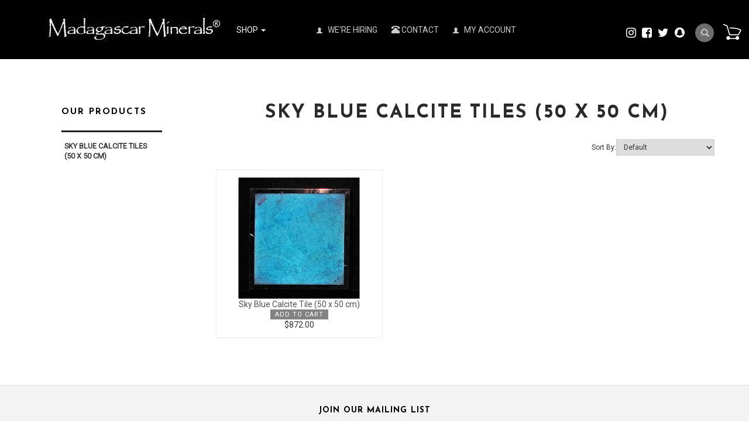

--- FILE ---
content_type: text/html;charset=utf-8
request_url: https://www.madagascarminerals.com/cat_sky_blue_calcite_tiles_50_x_50_cm.cfm
body_size: 35211
content:
<!DOCTYPE html PUBLIC "-//W3C//DTD XHTML 1.0 Transitional//EN" "http://www.w3.org/TR/xhtml1/DTD/xhtml1-transitional.dtd">
<html>
<head>
<title>Madagascar Minerals. Sky Blue Calcite Tiles (50 x 50 cm)</title>
<meta name="keywords" content="">
<meta name="description" content="">
<link rel="alternate" type="application/rss+xml" title="Latest Products in Blue Calcite Category" href="http://www.madagascarminerals.com/rss_cat_latest_10.xml" />
<!-- main JQuery 1.6.1 -->
<script language="Javascript" src="//ajax.googleapis.com/ajax/libs/jquery/1.6.1/jquery.min.js"></script>
<script>var $jq161 = jQuery.noConflict();</script>
<!-- main JQuery 1.12.4 -->
<script language="Javascript" src="//ajax.googleapis.com/ajax/libs/jquery/1.12.4/jquery.min.js"></script>
<script language="Javascript" src="https://media.instantestore.com/jquery/jquery-migrate-1.4.1.js"></script>
<script>var jq12 = jQuery.noConflict();var $amazon = jQuery.noConflict();var $country_state = jQuery.noConflict();var $canvas = jQuery.noConflict();var $checkout = jQuery.noConflict();var $parsley = jQuery.noConflict();var $login = jQuery.noConflict();var $f = jQuery.noConflict();var $trial = jQuery.noConflict();var $j = jQuery.noConflict();var $ = jQuery.noConflict();</script>
<!-- standard Bootstrap -->
<link id="tt" rel="stylesheet" href="https://media.instantestore.com/bootstrap/3.3.6/css/bootstrap.min.css">
<script src="https://media.instantestore.com/bootstrap/3.3.6/js/bootstrap.min.js"></script>
<!-- standard FontAwesome -->
<link rel="stylesheet" href="https://media.instantestore.com/font-awesome/4.6.3/css/font-awesome.min.css">
<script language="javascript" src="/jscript/prettyphoto/js/jquery.prettyPhoto.new.js"></script>
<link href="/jscript/prettyphoto/css/prettyPhoto.css" rel="stylesheet" type="text/css" />
<script type="text/javascript" charset="utf-8">
$jq161(document).ready(function(){
$jq161("a[rel^='prettyPhoto']").prettyPhoto({social_tools:false,show_title:false,allow_resize: false});
});
</script>
<script>
$(document).ready(function(){
$.post("recommend_functions.cfm",
{
type: "setUserTime",
clientUTCOffset: function getClientUTCOffset() {var d = new Date();var clientUTCOffset = d.getTimezoneOffset();return clientUTCOffset;},
checkThis: "D2D02286F89EC5F71A1CD5C9FA3A2D8B"
}/*, function(data,status){alert("Data: " + data + "\nStatus: " + status);}*/
);
});
</script>
<style>.subtle_input {display:none !important;}</style>
<script src="/jscript/mutation/mutation_events.js"></script>
<script>
var passcfid = "CFID=644370d8-e70a-4c78-a338-7a3d713972d7&CFTOKEN=0&jsessionid=8E9DB023FA71F7268A45F66B0D4EAC9B";
</script>
<script>
var gdpr = 1;
var storename = "Madagascar Minerals";
var cid = "0";
var cname = "";
var cprice_level = "0";
var showzerotax = 0;
var rightdate = "24-1-2026";
var dayoftheweek = "7";
var righttime = "14:0:10";
var asiapayglobal = 0;
var currencytype = "$";
</script>
<script>
var passcfid = "CFID=644370d8-e70a-4c78-a338-7a3d713972d7&CFTOKEN=0&jsessionid=8E9DB023FA71F7268A45F66B0D4EAC9B";
</script>
<script>
var gdpr = 1;
var storename = "Madagascar Minerals";
var cid = "0";
var cname = "";
var cprice_level = "0";
var showzerotax = 0;
var rightdate = "24-1-2026";
var dayoftheweek = "7";
var righttime = "14:0:10";
var asiapayglobal = 0;
var currencytype = "$";
</script>
<meta name="viewport" content="width=device-width, initial-scale=1.0, maximum-scale=1.0, user-scalable=0">
<meta http-equiv="Content-Type" content="text/html; charset=utf-8" />
<!--webfont-->
<!-- cart -->
<link rel="stylesheet" href="/jscript/swiper/css/swiper.min.css">
<script src="//cdn10.instantestore.com/js/imagesloaded.js"></script>
<script src="//cdn10.instantestore.com/js/fixheight2.js"></script>
<script src="images_2/furniturestore13/js/main.js"> </script>
<script src="images_2/furniturestore13/js/jquery.navgoco.js"></script>
<script src="/jscript/swiper/js/swiper.min.js"></script>
<script src="images_2/furniturestore13/js/templatejs.js"></script>
<!-- cart -->
<link rel="stylesheet" href="images_2/furniturestore13/css/animations.css" type="text/css" media="screen" />
<link href="https://fonts.googleapis.com/css?family=Josefin+Sans:700|Roboto" rel="stylesheet">
<link rel="stylesheet" href="images_2/furniturestore13/css/flexslider.css" type="text/css" media="screen" />
<link href="images_2/furniturestore13/site.css?datetime=2026-01-22 03:40:22" rel="stylesheet" type="text/css" />
<meta name="iestemplateversion" content="2">
</head>
<body>
<link href="/jscript/contentbuilder/assets/ies-basic/ies-snippet-content.css" rel="stylesheet" type="text/css" />
<div>
<div data-iessection="templatetop"><!-- The MiniCart Goes in here --><div id="cd-shadow-layer"></div><div id="cd-cart"><h2>Your cart</h2><div class="close-cart"><span class="glyphicon glyphicon-remove"></span></div><div data-ieswidget="8966">
<ul class="cd-cart-items">
</ul>
<!-- cd-cart-items -->
<div class="cd-cart-total">
<p>
Total 
<span>
$0.00 
<span id="simpleCart_quantity">
(0)
</span>
</span>
</p>
</div>
<!-- cd-cart-total -->
<a class="viewcart-btn iesbackgroundcolor2" onclick="location.href='show_cart.cfm';">view cart</a>
<a href="checkout.cfm" class="checkout-btn iesbackgroundcolor3">Checkout</a>
</div>
</div><!-- cd-cart --><div class="banner-top iesbackgroundcolor1"><div class="container"><nav class="navbar navbar-default" role="navigation"><div class="navbar-header"><button type="button" class="navbar-toggle" id="nav-expander"><span class="sr-only">Toggle navigation</span><span class="icon-bar"></span><span class="icon-bar"></span><span class="icon-bar"></span></button><div id="logo" class="logo" data-ieswidget="8965"><a href="https://www.madagascarminerals.com"><img src="images_2/furniturestore13/images/logo.png" border="0" alt="Madagascar Minerals"/></a></div>
</div><!--/.navbar-header--><div class="collapse navbar-collapse" id="bs-example-navbar-collapse-1"><ul class="nav navbar-nav" data-iestype="linkslist" style="opacity: 1;"><li id="MegaMenu" class="dropdown listIgnore" style="display: list-item;"><a class="dropdown-toggle" href="#">Shop <b class="caret"></b></a><ul id="mega" class="multi-column"><ul class="nav-column"></ul><ul class="nav-column"><li id="cat-3" data-ieswidget="8967">
<a href="cat-ammonite-fossils-madagascar.cfm"> >Ammonite Fossils </a>
<ul class="dropdown-menu multi-level" role="menu" aria-labelledby="dropdownMenu">
<div id="cat-3-100">
<ul class="dropdown-submenu">
<h6 onclick="location.href='cat-ammonite-jewelry-items.cfm'">
Ammonite Jewelry Items
</h6>
</ul>
</div>
<div id="cat-3-99">
<ul class="dropdown-submenu">
<h6 onclick="location.href='cat-ammonite-fossils-cut-and-polished-pairs.cfm'">
Ammonites, Cut and Polished Pairs
</h6>
</ul>
</div>
<div id="cat-3-10">
<ul class="dropdown-submenu">
<h6 onclick="location.href='cat-natural-whole-ammonites-fossils.cfm'">
Natural Whole Ammonites
</h6>
</ul>
</div>
<div id="cat-3-98">
<ul class="dropdown-submenu">
<h6 onclick="location.href='cat-whole-polished-ammonites-fossils.cfm'">
Whole Polished Ammonites
</h6>
</ul>
</div>
<div id="cat-3-111">
<ul class="dropdown-submenu">
<h6 onclick="location.href='cat_large.cfm'">
Large Museum-Quality Ammonite Pairs
</h6>
</ul>
</div>
</ul>
</li><li id="cat-15" data-ieswidget="8967">
<a href="cat-animal-carvings.cfm"> >Animal Carvings </a>
<ul class="dropdown-menu multi-level" role="menu" aria-labelledby="dropdownMenu">
<div id="cat-15-125">
<ul class="dropdown-submenu">
<h6 onclick="location.href='cat-gemstone-dolphin-carvings.cfm'">
Dolphin Carvings
</h6>
</ul>
</div>
<div id="cat-15-126">
<ul class="dropdown-submenu">
<h6 onclick="location.href='cat_small_frog.cfm'">
Frog Carvings
</h6>
</ul>
</div>
<div id="cat-15-186">
<ul class="dropdown-submenu">
<h6 onclick="location.href='cat_large_bear.cfm'">
Large Bear Carvings
</h6>
</ul>
</div>
<div id="cat-15-129">
<ul class="dropdown-submenu">
<h6 onclick="location.href='cat_small_toad.cfm'">
Toad Carvings
</h6>
</ul>
</div>
<div id="cat-15-128">
<ul class="dropdown-submenu">
<h6 onclick="location.href='cat_small_turtle.cfm'">
Turtle Carvings
</h6>
</ul>
</div>
<div id="cat-15-225">
<ul class="dropdown-submenu">
<h6 onclick="location.href='cat_fetish_animal.cfm'">
Fetish Animal Carvings
</h6>
</ul>
</div>
<div id="cat-15-228">
<ul class="dropdown-submenu">
<h6 onclick="location.href='cat_fish.cfm'">
Fish Carvings
</h6>
</ul>
</div>
<div id="cat-15-230">
<ul class="dropdown-submenu">
<h6 onclick="location.href='cat_large_museum_gallery.cfm'">
Large Museum Gallery Animal Carvings
</h6>
</ul>
</div>
</ul>
</li><li id="cat-81" data-ieswidget="8967">
<a href="cat-gemstone-bookends.cfm"> >Bookends </a>
<ul class="dropdown-menu multi-level" role="menu" aria-labelledby="dropdownMenu">
<div id="cat-81-945">
<ul class="dropdown-submenu">
<h6 onclick="location.href='cat-agate-bookends1.cfm'">
Agate Bookends
</h6>
</ul>
</div>
<div id="cat-81-946">
<ul class="dropdown-submenu">
<h6 onclick="location.href='cat-amethyst-bookends.cfm'">
Amethyst Bookends
</h6>
</ul>
</div>
<div id="cat-81-1018">
<ul class="dropdown-submenu">
<h6 onclick="location.href='cat-crocodile-jasper-bookends.cfm'">
Crocodile Jasper Bookends
</h6>
</ul>
</div>
<div id="cat-81-1035">
<ul class="dropdown-submenu">
<h6 onclick="location.href='cat-polychrome-desert-jasper-bookends.cfm'">
Desert Jasper Bookends
</h6>
</ul>
</div>
<div id="cat-81-947">
<ul class="dropdown-submenu">
<h6 onclick="location.href='cat-jasper-bookends.cfm'">
Jasper Bookends
</h6>
</ul>
</div>
<div id="cat-81-1036">
<ul class="dropdown-submenu">
<h6 onclick="location.href='cat-labradorite-bookends.cfm'">
Labradorite Bookends
</h6>
</ul>
</div>
<div id="cat-81-948">
<ul class="dropdown-submenu">
<h6 onclick="location.href='cat-petrified-wood-bookends.cfm'">
Petrified Wood Bookends
</h6>
</ul>
</div>
<div id="cat-81-949">
<ul class="dropdown-submenu">
<h6 onclick="location.href='cat-rose-quartz-bookends1.cfm'">
Rose Quartz Bookends
</h6>
</ul>
</div>
<div id="cat-81-1034">
<ul class="dropdown-submenu">
<h6 onclick="location.href='cat-sea-jasper-bookends1.cfm'">
Sea Jasper Bookends
</h6>
</ul>
</div>
<div id="cat-81-950">
<ul class="dropdown-submenu">
<h6 onclick="location.href='cat_septarian_bookends.cfm'">
Septarian Bookends
</h6>
</ul>
</div>
<div id="cat-81-1075">
<ul class="dropdown-submenu">
<h6 onclick="location.href='cat-zebradorite-bookends.cfm'">
Zebradorite Bookends
</h6>
</ul>
</div>
</ul>
</li><li id="cat-80" data-ieswidget="8967">
<a href="cat-business-card-holders.cfm"> >Business Card Holders </a>
<ul class="dropdown-menu multi-level" role="menu" aria-labelledby="dropdownMenu">
</ul>
</li><li id="cat-39" data-ieswidget="8967">
<a href="cat_carvings.cfm"> >Carvings </a>
<ul class="dropdown-menu multi-level" role="menu" aria-labelledby="dropdownMenu">
<div id="cat-39-231">
<ul class="dropdown-submenu">
<h6 onclick="location.href='cat_animal.cfm'">
Animal Carvings
</h6>
</ul>
</div>
<div id="cat-39-213">
<ul class="dropdown-submenu">
<h6 onclick="location.href='cat_butterfly.cfm'">
Butterfly Carvings
</h6>
</ul>
</div>
<div id="cat-39-206">
<ul class="dropdown-submenu">
<h6 onclick="location.href='cat-gemstone-face-carvings.cfm'">
Face Carvings
</h6>
</ul>
</div>
<div id="cat-39-298">
<ul class="dropdown-submenu">
<h6 onclick="location.href='cat_gemstone_sculptures1.cfm'">
Museum Sculptures
</h6>
</ul>
</div>
<div id="cat-39-204">
<ul class="dropdown-submenu">
<h6 onclick="location.href='cat-gemstone-hand-carvings.cfm'">
Hand Carvings
</h6>
</ul>
</div>
<div id="cat-39-333">
<ul class="dropdown-submenu">
<h6 onclick="location.href='cat_leaves_carving.cfm'">
Leaf Carvings
</h6>
</ul>
</div>
<div id="cat-39-525">
<ul class="dropdown-submenu">
<h6 onclick="location.href='cat-alien-faces.cfm'">
Alien Faces
</h6>
</ul>
</div>
<div id="cat-39-205">
<ul class="dropdown-submenu">
<h6 onclick="location.href='cat-gemstone-skull-carvings.cfm'">
Skull Carvings
</h6>
</ul>
</div>
</ul>
</li><li id="cat-17" data-ieswidget="8967">
<a href="cat_display.cfm"> >Display Specimens </a>
<ul class="dropdown-menu multi-level" role="menu" aria-labelledby="dropdownMenu">
<div id="cat-17-184">
<ul class="dropdown-submenu">
<h6 onclick="location.href='cat_petrified_wood_specimens.cfm'">
Petrified Wood Specimens
</h6>
</ul>
</div>
<div id="cat-17-630">
<ul class="dropdown-submenu">
<h6 onclick="location.href='cat-plaques1.cfm'">
Plaques
</h6>
</ul>
</div>
<div id="cat-17-535">
<ul class="dropdown-submenu">
<h6 onclick="location.href='cat-polished-specimens.cfm'">
Polished On Face Specimens (POF)
</h6>
</ul>
</div>
<div id="cat-17-988">
<ul class="dropdown-submenu">
<h6 onclick="location.href='cat-rough-on-base.cfm'">
Rough on Base
</h6>
</ul>
</div>
</ul>
</li><li id="cat-42" data-ieswidget="8967">
<a href="cat-gemstone-eggs.cfm"> >Eggs </a>
<ul class="dropdown-menu multi-level" role="menu" aria-labelledby="dropdownMenu">
<div id="cat-42-149">
<ul class="dropdown-submenu">
<h6 onclick="location.href='cat_labradorite_eggs1.cfm'">
Labradorite Eggs
</h6>
</ul>
</div>
<div id="cat-42-151">
<ul class="dropdown-submenu">
<h6 onclick="location.href='cat_carnelian_eggs1.cfm'">
Carnelian Eggs
</h6>
</ul>
</div>
<div id="cat-42-157">
<ul class="dropdown-submenu">
<h6 onclick="location.href='cat_septarian_eggs2.cfm'">
Septarian Eggs
</h6>
</ul>
</div>
<div id="cat-42-152">
<ul class="dropdown-submenu">
<h6 onclick="location.href='cat_blue_calcite_eggs.cfm'">
Blue Calcite Eggs
</h6>
</ul>
</div>
<div id="cat-42-802">
<ul class="dropdown-submenu">
<h6 onclick="location.href='cat-celestite-eggs.cfm'">
Celestite Eggs
</h6>
</ul>
</div>
<div id="cat-42-155">
<ul class="dropdown-submenu">
<h6 onclick="location.href='cat_quartz_eggs1.cfm'">
Quartz Eggs
</h6>
</ul>
</div>
<div id="cat-42-150">
<ul class="dropdown-submenu">
<h6 onclick="location.href='cat_rose_quartz_eggs1.cfm'">
Rose Quartz Eggs
</h6>
</ul>
</div>
</ul>
</li><li id="cat-13" data-ieswidget="8967">
<a href="cat_fetish.cfm"> >Fetish Shapes </a>
<ul class="dropdown-menu multi-level" role="menu" aria-labelledby="dropdownMenu">
<div id="cat-13-227">
<ul class="dropdown-submenu">
<h6 onclick="location.href='cat_fetish_bear1.cfm'">
Fetish Bear
</h6>
</ul>
</div>
<div id="cat-13-226">
<ul class="dropdown-submenu">
<h6 onclick="location.href='cat_fetish_buffalo.cfm'">
Fetish Buffalo
</h6>
</ul>
</div>
</ul>
</li><li id="cat-4" data-ieswidget="8967">
<a href="cat-madagascar-fossils.cfm"> >Fossils </a>
<ul class="dropdown-menu multi-level" role="menu" aria-labelledby="dropdownMenu">
<div id="cat-4-308">
<ul class="dropdown-submenu">
<h6 onclick="location.href='cat_ammonite_cut_and_polished_pairs.cfm'">
Ammonite Cut and Polished Pairs
</h6>
</ul>
</div>
<div id="cat-4-307">
<ul class="dropdown-submenu">
<h6 onclick="location.href='cat_ammonite_jewelry_items.cfm'">
Ammonite Jewelry Items
</h6>
</ul>
</div>
<div id="cat-4-633">
<ul class="dropdown-submenu">
<h6 onclick="location.href='cat-bivalves.cfm'">
Fossil Bivalves
</h6>
</ul>
</div>
<div id="cat-4-632">
<ul class="dropdown-submenu">
<h6 onclick="location.href='cat-sand-dollars.cfm'">
Fossil Sand Dollars
</h6>
</ul>
</div>
<div id="cat-4-309">
<ul class="dropdown-submenu">
<h6 onclick="location.href='cat_natural_whole_ammonites.cfm'">
Natural Whole Ammonites
</h6>
</ul>
</div>
<div id="cat-4-323">
<ul class="dropdown-submenu">
<h6 onclick="location.href='cat-petrified-wood.cfm'">
PETRIFIED WOOD
</h6>
</ul>
</div>
<div id="cat-4-310">
<ul class="dropdown-submenu">
<h6 onclick="location.href='cat_whole_polished_ammonites3.cfm'">
Whole Polished Ammonites
</h6>
</ul>
</div>
</ul>
</li><li id="cat-38" data-ieswidget="8967">
<a href="cat_baroques.cfm"> >Freeform Shapes </a>
<ul class="dropdown-menu multi-level" role="menu" aria-labelledby="dropdownMenu">
<div id="cat-38-340">
<ul class="dropdown-submenu">
<h6 onclick="location.href='cat_gallets.cfm'">
Gallets
</h6>
</ul>
</div>
<div id="cat-38-784">
<ul class="dropdown-submenu">
<h6 onclick="location.href='cat-desert-jasper-freeform-shapes.cfm'">
Desert Jasper Freeform Shapes
</h6>
</ul>
</div>
<div id="cat-38-846">
<ul class="dropdown-submenu">
<h6 onclick="location.href='cat_rose_quartz_bolders.cfm'">
Rose Quartz Boulders
</h6>
</ul>
</div>
</ul>
</li><li id="cat-82" data-ieswidget="8967">
<a href="cat-gallets.cfm"> >Gallets </a>
<ul class="dropdown-menu multi-level" role="menu" aria-labelledby="dropdownMenu">
</ul>
</li><li id="cat-41" data-ieswidget="8967">
<a href="cat-gem-decor.cfm"> >Gem Decor® </a>
<ul class="dropdown-menu multi-level" role="menu" aria-labelledby="dropdownMenu">
<div id="cat-41-143">
<ul class="dropdown-submenu">
<h6 onclick="location.href='cat_bookends.cfm'">
Gemstone Bookends
</h6>
</ul>
</div>
<div id="cat-41-144">
<ul class="dropdown-submenu">
<h6 onclick="location.href='cat-gemstone-coasters.cfm'">
Coasters
</h6>
</ul>
</div>
<div id="cat-41-110">
<ul class="dropdown-submenu">
<h6 onclick="location.href='cat-gemstone-bowls-and-dishes.cfm'">
Bowls/Dishes
</h6>
</ul>
</div>
<div id="cat-41-895">
<ul class="dropdown-submenu">
<h6 onclick="location.href='cat-gemstone-bottle-stoppers.cfm'">
Bottle Stoppers
</h6>
</ul>
</div>
<div id="cat-41-207">
<ul class="dropdown-submenu">
<h6 onclick="location.href='cat-gemstone-candle-holders.cfm'">
Candle Holders
</h6>
</ul>
</div>
<div id="cat-41-321">
<ul class="dropdown-submenu">
<h6 onclick="location.href='cat-plaques.cfm'">
Display Plaques - Self Standing
</h6>
</ul>
</div>
<div id="cat-41-194">
<ul class="dropdown-submenu">
<h6 onclick="location.href='cat-gemstone-dome-shapes.cfm'">
Dome Shapes
</h6>
</ul>
</div>
<div id="cat-41-728">
<ul class="dropdown-submenu">
<h6 onclick="location.href='cat-gemstone-bathtubs.cfm'">
Gemstone Bathtubs
</h6>
</ul>
</div>
<div id="cat-41-1069">
<ul class="dropdown-submenu">
<h6 onclick="location.href='cat-gemstone-finials.cfm'">
Gemstone Finials
</h6>
</ul>
</div>
<div id="cat-41-797">
<ul class="dropdown-submenu">
<h6 onclick="location.href='cat-gemstone-flames.cfm'">
Gemstone Flames
</h6>
</ul>
</div>
<div id="cat-41-1067">
<ul class="dropdown-submenu">
<h6 onclick="location.href='cat-gemstone-keychain.cfm'">
Gemstone Keychains
</h6>
</ul>
</div>
<div id="cat-41-1068">
<ul class="dropdown-submenu">
<h6 onclick="location.href='cat-gemstone-magnets.cfm'">
Gemstone Magnets
</h6>
</ul>
</div>
<div id="cat-41-793">
<ul class="dropdown-submenu">
<h6 onclick="location.href='cat-gemstone-obelisks.cfm'">
Gemstone Obelisks
</h6>
</ul>
</div>
<div id="cat-41-690">
<ul class="dropdown-submenu">
<h6 onclick="location.href='cat-gemstone-sinks.cfm'">
Gemstone Sinks
</h6>
</ul>
</div>
<div id="cat-41-222">
<ul class="dropdown-submenu">
<h6 onclick="location.href='cat_table.cfm'">
Gemstone Table Tops
</h6>
</ul>
</div>
<div id="cat-41-336">
<ul class="dropdown-submenu">
<h6 onclick="location.href='cat-jewelry-boxes1.cfm'">
Jewelry Boxes
</h6>
</ul>
</div>
<div id="cat-41-338">
<ul class="dropdown-submenu">
<h6 onclick="location.href='cat_leaf_carvings.cfm'">
Leaf Carvings
</h6>
</ul>
</div>
<div id="cat-41-303">
<ul class="dropdown-submenu">
<h6 onclick="location.href='cat-gemstone-letter-openers.cfm'">
Letter Openers
</h6>
</ul>
</div>
<div id="cat-41-482">
<ul class="dropdown-submenu">
<h6 onclick="location.href='cat-museum-sculptures.cfm'">
Museum Sculptures
</h6>
</ul>
</div>
<div id="cat-41-637">
<ul class="dropdown-submenu">
<h6 onclick="location.href='cat-plates.cfm'">
Plates
</h6>
</ul>
</div>
</ul>
</li><li id="cat-75" data-ieswidget="8967">
<a href="cat-gem-garden-gem-decor-rough.cfm"> >Gem Gardens® Gem Decor® Rough </a>
<ul class="dropdown-menu multi-level" role="menu" aria-labelledby="dropdownMenu">
<div id="cat-75-826">
<ul class="dropdown-submenu">
<h6 onclick="location.href='cat-12-stone-mix--gem-decor-rough.cfm'">
12 Stone Mix -Gem Decor Rough
</h6>
</ul>
</div>
<div id="cat-75-989">
<ul class="dropdown-submenu">
<h6 onclick="location.href='cat-agate-tumbled-rough-gem-decor-rough.cfm'">
Agate Tumbled Rough - Gem Decor Rough
</h6>
</ul>
</div>
<div id="cat-75-827">
<ul class="dropdown-submenu">
<h6 onclick="location.href='cat-amazonite-tumbled-rough---gem-decor-rough.cfm'">
Amazonite Tumbled Rough - Gem Decor Rough
</h6>
</ul>
</div>
<div id="cat-75-828">
<ul class="dropdown-submenu">
<h6 onclick="location.href='cat-amethyst-tumbled-rough---gem-decor-rough.cfm'">
Amethyst Tumbled Rough - Gem Decor Rough
</h6>
</ul>
</div>
<div id="cat-75-829">
<ul class="dropdown-submenu">
<h6 onclick="location.href='cat-apatite-tumbled-rough---gem-decor-rough.cfm'">
Apatite Tumbled Rough - Gem Decor Rough
</h6>
</ul>
</div>
<div id="cat-75-996">
<ul class="dropdown-submenu">
<h6 onclick="location.href='cat-blue-calcite-tumbled-rough---gem-decor-rough.cfm'">
Blue Calcite Tumbled Rough - Gem Decor Rough
</h6>
</ul>
</div>
<div id="cat-75-830">
<ul class="dropdown-submenu">
<h6 onclick="location.href='cat-carnelian-tumbled-rough---gem-decor-rough.cfm'">
Carnelian Tumbled Rough - Gem Decor Rough
</h6>
</ul>
</div>
<div id="cat-75-831">
<ul class="dropdown-submenu">
<h6 onclick="location.href='cat-chrysocolla-tumbled-rough---gem-decor-rough.cfm'">
Chrysocolla Tumbled Rough - Gem Decor Rough
</h6>
</ul>
</div>
<div id="cat-75-835">
<ul class="dropdown-submenu">
<h6 onclick="location.href='cat-chrysoprase-tumbled-rough---gem-decor-rough.cfm'">
Chrysoprase Tumbled Rough - Gem Decor Rough
</h6>
</ul>
</div>
<div id="cat-75-992">
<ul class="dropdown-submenu">
<h6 onclick="location.href='cat-crocodile-jasper-tumbled-rough-gem-decor-rough.cfm'">
Crocodile Jasper Tumbled Rough - Gem Decor Rough
</h6>
</ul>
</div>
<div id="cat-75-832">
<ul class="dropdown-submenu">
<h6 onclick="location.href='cat-crystal-quartz-tumbled-rough---gem-decor-rough.cfm'">
Crystal Quartz Tumbled Rough - Gem Decor Rough
</h6>
</ul>
</div>
<div id="cat-75-833">
<ul class="dropdown-submenu">
<h6 onclick="location.href='cat-desert-jasper-tumbled-rough---gem-decor-rough.cfm'">
Desert Jasper Tumbled Rough - Gem Decor Rough
</h6>
</ul>
</div>
<div id="cat-75-994">
<ul class="dropdown-submenu">
<h6 onclick="location.href='cat-epidote-tumbled-rough-gem-decor-rough.cfm'">
Epidote Tumbled Rough - Gem Decor Rough
</h6>
</ul>
</div>
<div id="cat-75-991">
<ul class="dropdown-submenu">
<h6 onclick="location.href='cat-fire-quartz-tumbled-rough-gem-decor-rough.cfm'">
Fire Quartz Tumbled Rough - Gem Decor Rough
</h6>
</ul>
</div>
<div id="cat-75-834">
<ul class="dropdown-submenu">
<h6 onclick="location.href='cat-girasol-tumbled-rough---gem-decor-rough.cfm'">
Girasol Tumbled Rough - Gem Decor Rough
</h6>
</ul>
</div>
<div id="cat-75-836">
<ul class="dropdown-submenu">
<h6 onclick="location.href='cat-green-opal-tumbled-rough---gem-decor-rough.cfm'">
Green Opal Tumbled Rough - Gem Decor Rough
</h6>
</ul>
</div>
<div id="cat-75-837">
<ul class="dropdown-submenu">
<h6 onclick="location.href='cat-hematite-tumbled-rough---gem-decor-rough.cfm'">
Hematite Tumbled Rough - Gem Decor Rough
</h6>
</ul>
</div>
<div id="cat-75-838">
<ul class="dropdown-submenu">
<h6 onclick="location.href='cat-labradorite-tumbled-rough---gem-decor-rough.cfm'">
Labradorite Tumbled Rough - Gem Decor Rough
</h6>
</ul>
</div>
<div id="cat-75-839">
<ul class="dropdown-submenu">
<h6 onclick="location.href='cat-petrified-wood-tumbled-rough---gem-decor-rough.cfm'">
Petrified Wood Tumbled Rough - Gem Decor Rough
</h6>
</ul>
</div>
<div id="cat-75-840">
<ul class="dropdown-submenu">
<h6 onclick="location.href='cat-red-jasper-tumbled-rough---gem-decor-rough.cfm'">
Red Jasper Tumbled Rough - Gem Decor Rough
</h6>
</ul>
</div>
<div id="cat-75-841">
<ul class="dropdown-submenu">
<h6 onclick="location.href='cat-rhodonite-tumbled-rough---gem-decor-rough.cfm'">
Rhodonite Tumbled Rough - Gem Decor Rough
</h6>
</ul>
</div>
<div id="cat-75-842">
<ul class="dropdown-submenu">
<h6 onclick="location.href='cat-rose-quartz-tumbled-rough---gem-decor-rough.cfm'">
Rose Quartz Tumbled Rough - Gem Decor Rough
</h6>
</ul>
</div>
<div id="cat-75-843">
<ul class="dropdown-submenu">
<h6 onclick="location.href='cat-septarian-tumbled-rough---gem-decor-rough.cfm'">
Septarian Tumbled Rough - Gem Decor Rough
</h6>
</ul>
</div>
<div id="cat-75-995">
<ul class="dropdown-submenu">
<h6 onclick="location.href='cat-smoky-quartz-gem-decor-rough.cfm'">
Smoky Quartz Gem Decor Rough
</h6>
</ul>
</div>
<div id="cat-75-844">
<ul class="dropdown-submenu">
<h6 onclick="location.href='cat-yellow-jasper-tumbled-rough---gem-decor-rough.cfm'">
Yellow Jasper Tumbled Rough - Gem Decor Rough
</h6>
</ul>
</div>
<div id="cat-75-990">
<ul class="dropdown-submenu">
<h6 onclick="location.href='cat-zebradorite-tumbled-rough-gem-decor-rough.cfm'">
Zebradorite Tumbled Rough - Gem Decor Rough
</h6>
</ul>
</div>
</ul>
</li><li id="cat-95" data-ieswidget="8967">
<a href="cat-gem-gardens.cfm"> >Gem Gardens® </a>
<ul class="dropdown-menu multi-level" role="menu" aria-labelledby="dropdownMenu">
<div id="cat-95-1085">
<ul class="dropdown-submenu">
<h6 onclick="location.href='cat-gem-gardens-fountains.cfm'">
Gem Gardens® Fountains
</h6>
</ul>
</div>
</ul>
</li><li id="cat-76" data-ieswidget="8967">
<a href="cat-luxury-decorative-gemstone-bottle-stoppers.cfm"> >Gemstone Bottle Stoppers </a>
<ul class="dropdown-menu multi-level" role="menu" aria-labelledby="dropdownMenu">
<div id="cat-76-943">
<ul class="dropdown-submenu">
<h6 onclick="location.href='cat-polished-bottle-stoppers.cfm'">
Polished Bottle Stoppers
</h6>
</ul>
</div>
<div id="cat-76-944">
<ul class="dropdown-submenu">
<h6 onclick="location.href='cat-rough-bottle-stoppers.cfm'">
Rough Bottle Stoppers
</h6>
</ul>
</div>
</ul>
</li><li id="cat-79" data-ieswidget="8967">
<a href="cat-gemstone-rough-on-base.cfm"> >Gemstone Rough on Base </a>
<ul class="dropdown-menu multi-level" role="menu" aria-labelledby="dropdownMenu">
<div id="cat-79-1029">
<ul class="dropdown-submenu">
<h6 onclick="location.href='cat-rough-on-base---large.cfm'">
Rough On Base - LARGE
</h6>
</ul>
</div>
<div id="cat-79-1028">
<ul class="dropdown-submenu">
<h6 onclick="location.href='cat-rough-on-base---medium.cfm'">
Rough On Base - MEDIUM
</h6>
</ul>
</div>
<div id="cat-79-1027">
<ul class="dropdown-submenu">
<h6 onclick="location.href='cat-rough-on-base---small.cfm'">
Rough On Base - SMALL
</h6>
</ul>
</div>
</ul>
</li><li id="cat-85" data-ieswidget="8967">
<a href="cat-gemstone-sinks-luxury-design.cfm"> >Gemstone Sinks </a>
<ul class="dropdown-menu multi-level" role="menu" aria-labelledby="dropdownMenu">
<div id="cat-85-986">
<ul class="dropdown-submenu">
<h6 onclick="location.href='cat-mosaique-rectangular-vessel-sinks.cfm'">
"MOSAIQUE" Rectangular Vessel Sinks
</h6>
</ul>
</div>
<div id="cat-85-985">
<ul class="dropdown-submenu">
<h6 onclick="location.href='cat-solide-rectangular-vessel-sinks.cfm'">
"SOLIDE" Rectangular Vessel Sinks
</h6>
</ul>
</div>
<div id="cat-85-987">
<ul class="dropdown-submenu">
<h6 onclick="location.href='cat-naturel-round-vessel-sinks.cfm'">
"NATUREL" Round Vessel Sinks
</h6>
</ul>
</div>
<div id="cat-85-984">
<ul class="dropdown-submenu">
<h6 onclick="location.href='cat-classique-round-vessel-sinks.cfm'">
"CLASSIQUE" Round Vessel Sinks
</h6>
</ul>
</div>
</ul>
</li><li id="cat-51" data-ieswidget="8967">
<a href="cat-gemstone-tabletops.cfm"> >Gemstone Tabletops </a>
<ul class="dropdown-menu multi-level" role="menu" aria-labelledby="dropdownMenu">
</ul>
</li><li id="cat-64" data-ieswidget="8967">
<a href="cat-mosaic-and-solid-gemstone-tiles.cfm"> >Gemstone Tiles </a>
<ul class="dropdown-menu multi-level" role="menu" aria-labelledby="dropdownMenu">
<div id="cat-64-572">
<ul class="dropdown-submenu">
<h6 onclick="location.href='cat-petrified-wood-tiles.cfm'">
Petrified Wood Tiles
</h6>
</ul>
</div>
<div id="cat-64-614">
<ul class="dropdown-submenu">
<h6 onclick="location.href='cat-petrified-wood-longitudinal-cut-tiles.cfm'">
Petrified Wood Longitudinal Cut Tiles
</h6>
</ul>
</div>
<div id="cat-64-573">
<ul class="dropdown-submenu">
<h6 onclick="location.href='cat-labradorite-tiles.cfm'">
Labradorite Tiles
</h6>
</ul>
</div>
<div id="cat-64-734">
<ul class="dropdown-submenu">
<h6 onclick="location.href='cat_hematite_tiles.cfm'">
Hematite Tiles
</h6>
</ul>
</div>
<div id="cat-64-574">
<ul class="dropdown-submenu">
<h6 onclick="location.href='cat-carnelian-tiles.cfm'">
Carnelian Tiles
</h6>
</ul>
</div>
<div id="cat-64-575">
<ul class="dropdown-submenu">
<h6 onclick="location.href='cat-sea-jasper-tiles.cfm'">
Sea Jasper Tiles
</h6>
</ul>
</div>
<div id="cat-64-576">
<ul class="dropdown-submenu">
<h6 onclick="location.href='cat-amazonite-tiles.cfm'">
Amazonite Tiles
</h6>
</ul>
</div>
<div id="cat-64-578">
<ul class="dropdown-submenu">
<h6 onclick="location.href='cat-banded-agate-tiles.cfm'">
Banded Agate Tiles
</h6>
</ul>
</div>
<div id="cat-64-579">
<ul class="dropdown-submenu">
<h6 onclick="location.href='cat-amethyst-tiles.cfm'">
Amethyst Tiles
</h6>
</ul>
</div>
<div id="cat-64-577">
<ul class="dropdown-submenu">
<h6 onclick="location.href='cat-agate-tiles.cfm'">
Neon Blue Apatite Tiles
</h6>
</ul>
</div>
<div id="cat-64-580">
<ul class="dropdown-submenu">
<h6 onclick="location.href='cat-chestnut-jasper-tiles.cfm'">
Chestnut Jasper Tiles
</h6>
</ul>
</div>
<div id="cat-64-581">
<ul class="dropdown-submenu">
<h6 onclick="location.href='cat-chrysocolla-tiles.cfm'">
Chrysocolla Tiles
</h6>
</ul>
</div>
<div id="cat-64-582">
<ul class="dropdown-submenu">
<h6 onclick="location.href='cat-crocodile-jasper-tiles.cfm'">
Crocodile Jasper Tiles
</h6>
</ul>
</div>
<div id="cat-64-583">
<ul class="dropdown-submenu">
<h6 onclick="location.href='cat-crystal-quartz-tiles.cfm'">
Crystal Quartz Tiles
</h6>
</ul>
</div>
<div id="cat-64-584">
<ul class="dropdown-submenu">
<h6 onclick="location.href='cat-desert-jasper-tiles.cfm'">
Desert Jasper Tiles
</h6>
</ul>
</div>
<div id="cat-64-585">
<ul class="dropdown-submenu">
<h6 onclick="location.href='cat-fire-quartz-tiles.cfm'">
Fire Quartz Tiles
</h6>
</ul>
</div>
<div id="cat-64-586">
<ul class="dropdown-submenu">
<h6 onclick="location.href='cat-fluorite-tiles.cfm'">
Fluorite Tiles
</h6>
</ul>
</div>
<div id="cat-64-587">
<ul class="dropdown-submenu">
<h6 onclick="location.href='cat-indigo-gabbro-tiles.cfm'">
Indigo Gabbro Tiles
</h6>
</ul>
</div>
<div id="cat-64-588">
<ul class="dropdown-submenu">
<h6 onclick="location.href='cat-jade-tiles.cfm'">
Jade Tiles
</h6>
</ul>
</div>
<div id="cat-64-589">
<ul class="dropdown-submenu">
<h6 onclick="location.href='cat-rose-quartz-tiles.cfm'">
Rose Quartz Tiles
</h6>
</ul>
</div>
<div id="cat-64-590">
<ul class="dropdown-submenu">
<h6 onclick="location.href='cat-septarian-tiles.cfm'">
Septarian Tiles
</h6>
</ul>
</div>
<div id="cat-64-591">
<ul class="dropdown-submenu">
<h6 onclick="location.href='cat-sky-blue-calcite-tiles.cfm'">
Sky Blue Calcite Tiles
</h6>
</ul>
</div>
<div id="cat-64-592">
<ul class="dropdown-submenu">
<h6 onclick="location.href='cat-strawberry-calcite-tiles.cfm'">
Strawberry Calcite Tiles
</h6>
</ul>
</div>
<div id="cat-64-593">
<ul class="dropdown-submenu">
<h6 onclick="location.href='cat-yellow-jasper-tiles.cfm'">
Yellow Jasper Tiles
</h6>
</ul>
</div>
<div id="cat-64-594">
<ul class="dropdown-submenu">
<h6 onclick="location.href='cat-zebradorite-tiles.cfm'">
Zebradorite Tiles
</h6>
</ul>
</div>
<div id="cat-64-736">
<ul class="dropdown-submenu">
<h6 onclick="location.href='cat-rhodonite-tiles.cfm'">
Rhodonite Tiles
</h6>
</ul>
</div>
</ul>
</li><li id="cat-12" data-ieswidget="8967">
<a href="cat-gemstone-hearts.cfm"> >Hearts </a>
<ul class="dropdown-menu multi-level" role="menu" aria-labelledby="dropdownMenu">
<div id="cat-12-147">
<ul class="dropdown-submenu">
<h6 onclick="location.href='cat_labradorite_hearts1.cfm'">
Labradorite Hearts
</h6>
</ul>
</div>
<div id="cat-12-165">
<ul class="dropdown-submenu">
<h6 onclick="location.href='cat_orbicular_jasper_hearts1.cfm'">
Orbicular Jasper Hearts
</h6>
</ul>
</div>
<div id="cat-12-193">
<ul class="dropdown-submenu">
<h6 onclick="location.href='cat_rose_quartz_hearts6.cfm'">
Rose Quartz Hearts
</h6>
</ul>
</div>
<div id="cat-12-166">
<ul class="dropdown-submenu">
<h6 onclick="location.href='cat_quartz_hearts1.cfm'">
Quartz Hearts
</h6>
</ul>
</div>
<div id="cat-12-364">
<ul class="dropdown-submenu">
<h6 onclick="location.href='cat_agate_hearts.cfm'">
Agate Hearts
</h6>
</ul>
</div>
<div id="cat-12-378">
<ul class="dropdown-submenu">
<h6 onclick="location.href='cat-amazonite-hearts.cfm'">
Amazonite Hearts
</h6>
</ul>
</div>
<div id="cat-12-289">
<ul class="dropdown-submenu">
<h6 onclick="location.href='cat_amethyst_hearts.cfm'">
Amethyst Hearts
</h6>
</ul>
</div>
<div id="cat-12-744">
<ul class="dropdown-submenu">
<h6 onclick="location.href='cat-banded-amethyst-hearts.cfm'">
Banded Amethyst Hearts
</h6>
</ul>
</div>
<div id="cat-12-765">
<ul class="dropdown-submenu">
<h6 onclick="location.href='cat_blue_agate.cfm'">
Blue Agate Hearts
</h6>
</ul>
</div>
<div id="cat-12-366">
<ul class="dropdown-submenu">
<h6 onclick="location.href='cat-blue-apatite-hearts.cfm'">
Blue Apatite Hearts
</h6>
</ul>
</div>
<div id="cat-12-391">
<ul class="dropdown-submenu">
<h6 onclick="location.href='cat_blue_calcite_hearts.cfm'">
Blue Calcite Hearts
</h6>
</ul>
</div>
<div id="cat-12-517">
<ul class="dropdown-submenu">
<h6 onclick="location.href='cat_blue_agate_hearts.cfm'">
Blue Quartz Hearts
</h6>
</ul>
</div>
<div id="cat-12-367">
<ul class="dropdown-submenu">
<h6 onclick="location.href='cat-carnelian-hearts.cfm'">
Carnelian Hearts
</h6>
</ul>
</div>
<div id="cat-12-465">
<ul class="dropdown-submenu">
<h6 onclick="location.href='cat_chestnut_jasper_hearts.cfm'">
Chestnut Jasper Hearts
</h6>
</ul>
</div>
<div id="cat-12-368">
<ul class="dropdown-submenu">
<h6 onclick="location.href='cat_crocodile_jasper_hearts.cfm'">
Crocodile Jasper Hearts
</h6>
</ul>
</div>
<div id="cat-12-369">
<ul class="dropdown-submenu">
<h6 onclick="location.href='cat_desert_jasper_hearts.cfm'">
Desert Jasper Hearts
</h6>
</ul>
</div>
<div id="cat-12-452">
<ul class="dropdown-submenu">
<h6 onclick="location.href='cat_fire_quartz_hearts.cfm'">
Fire Quartz Hearts
</h6>
</ul>
</div>
<div id="cat-12-168">
<ul class="dropdown-submenu">
<h6 onclick="location.href='cat_girasol_hearts2.cfm'">
Girasol Hearts
</h6>
</ul>
</div>
<div id="cat-12-629">
<ul class="dropdown-submenu">
<h6 onclick="location.href='cat_hematite_hearts.cfm'">
Hematite Hearts
</h6>
</ul>
</div>
<div id="cat-12-392">
<ul class="dropdown-submenu">
<h6 onclick="location.href='cat_indigo_gabbro_hearts.cfm'">
Indigo Gabbro Hearts
</h6>
</ul>
</div>
<div id="cat-12-173">
<ul class="dropdown-submenu">
<h6 onclick="location.href='cat_other_hearts.cfm'">
Orange Calcite Hearts
</h6>
</ul>
</div>
<div id="cat-12-688">
<ul class="dropdown-submenu">
<h6 onclick="location.href='cat_petrified_wood_hearts.cfm'">
Petrified Wood Hearts
</h6>
</ul>
</div>
<div id="cat-12-208">
<ul class="dropdown-submenu">
<h6 onclick="location.href='cat_rhodonite_hearts.cfm'">
Rhodonite Hearts
</h6>
</ul>
</div>
<div id="cat-12-288">
<ul class="dropdown-submenu">
<h6 onclick="location.href='cat_septarian_hearts.cfm'">
Septarian Hearts
</h6>
</ul>
</div>
<div id="cat-12-379">
<ul class="dropdown-submenu">
<h6 onclick="location.href='cat_zebradorite_hearts.cfm'">
Zebradorite Hearts
</h6>
</ul>
</div>
</ul>
</li><li id="cat-21" data-ieswidget="8967">
<a href="cat-jewelry-products.cfm"> >Jewelry Products </a>
<ul class="dropdown-menu multi-level" role="menu" aria-labelledby="dropdownMenu">
<div id="cat-21-108">
<ul class="dropdown-submenu">
<h6 onclick="location.href='cat_ammonite_jewelry.cfm'">
Ammonite Jewelry Pairs
</h6>
</ul>
</div>
<div id="cat-21-172">
<ul class="dropdown-submenu">
<h6 onclick="location.href='cat-gemstone-cabochons.cfm'">
Cabochons
</h6>
</ul>
</div>
<div id="cat-21-977">
<ul class="dropdown-submenu">
<h6 onclick="location.href='cat-gemstone-oval-shapes.cfm'">
Gemstone Oval Shapes
</h6>
</ul>
</div>
<div id="cat-21-1074">
<ul class="dropdown-submenu">
<h6 onclick="location.href='cat-gemstone-round-shapes.cfm'">
Gemstone Round Shapes
</h6>
</ul>
</div>
<div id="cat-21-335">
<ul class="dropdown-submenu">
<h6 onclick="location.href='cat-jewelry-boxes.cfm'">
Jewelry Boxes
</h6>
</ul>
</div>
<div id="cat-21-169">
<ul class="dropdown-submenu">
<h6 onclick="location.href='cat-jewelry-hearts.cfm'">
Jewelry Hearts
</h6>
</ul>
</div>
</ul>
</li><li id="cat-11" data-ieswidget="8967">
<a href="cat-gemstone-massage-tools.cfm"> >Massage Tools </a>
<ul class="dropdown-menu multi-level" role="menu" aria-labelledby="dropdownMenu">
<div id="cat-11-122">
<ul class="dropdown-submenu">
<h6 onclick="location.href='cat_handheld_massage_tool.cfm'">
Handheld Massage Tool
</h6>
</ul>
</div>
<div id="cat-11-123">
<ul class="dropdown-submenu">
<h6 onclick="location.href='cat_massage_tools_round.cfm'">
Massage Tools - Round Design
</h6>
</ul>
</div>
<div id="cat-11-124">
<ul class="dropdown-submenu">
<h6 onclick="location.href='cat-prismatic-massage-tools.cfm'">
Prismatic Massage Tools
</h6>
</ul>
</div>
</ul>
</li><li id="cat-46" data-ieswidget="8967">
<a href="cat_museum.cfm"> >Museum Gallery </a>
<ul class="dropdown-menu multi-level" role="menu" aria-labelledby="dropdownMenu">
<div id="cat-46-185">
<ul class="dropdown-submenu">
<h6 onclick="location.href='cat_labradorite_plaques1.cfm'">
Large Plaques - Museum Grade
</h6>
</ul>
</div>
<div id="cat-46-685">
<ul class="dropdown-submenu">
<h6 onclick="location.href='cat-petrified-wood-bowl---12-inch.cfm'">
Bowls - Museum Grade
</h6>
</ul>
</div>
<div id="cat-46-180">
<ul class="dropdown-submenu">
<h6 onclick="location.href='cat_celestite1.cfm'">
Celestite Geodes - Extra Quality - Museum Grade
</h6>
</ul>
</div>
<div id="cat-46-664">
<ul class="dropdown-submenu">
<h6 onclick="location.href='cat-flame-sculptures.cfm'">
Flame Sculptures
</h6>
</ul>
</div>
<div id="cat-46-240">
<ul class="dropdown-submenu">
<h6 onclick="location.href='cat_gemstone_sculptures.cfm'">
Gemstone Sculptures
</h6>
</ul>
</div>
<div id="cat-46-246">
<ul class="dropdown-submenu">
<h6 onclick="location.href='cat_gemstone_tables.cfm'">
Gemstone Tables
</h6>
</ul>
</div>
<div id="cat-46-179">
<ul class="dropdown-submenu">
<h6 onclick="location.href='cat_ammonites.cfm'">
Large Ammonites
</h6>
</ul>
</div>
<div id="cat-46-224">
<ul class="dropdown-submenu">
<h6 onclick="location.href='cat_large_animal.cfm'">
Large Animal Carvings
</h6>
</ul>
</div>
<div id="cat-46-788">
<ul class="dropdown-submenu">
<h6 onclick="location.href='cat_petrified_wood_slices1.cfm'">
Large Petrified Wood Slices
</h6>
</ul>
</div>
<div id="cat-46-301">
<ul class="dropdown-submenu">
<h6 onclick="location.href='cat_large_quartz_crystals_-_natural.cfm'">
Large Quartz Crystals - Natural
</h6>
</ul>
</div>
<div id="cat-46-302">
<ul class="dropdown-submenu">
<h6 onclick="location.href='cat_large_quartz_crystals_-_polished.cfm'">
Large Quartz Crystals - Polished
</h6>
</ul>
</div>
<div id="cat-46-245">
<ul class="dropdown-submenu">
<h6 onclick="location.href='cat_spheres1.cfm'">
Large Spheres
</h6>
</ul>
</div>
<div id="cat-46-305">
<ul class="dropdown-submenu">
<h6 onclick="location.href='cat_petrified_wood_pedistals_-_museum_grade.cfm'">
Petrified Wood Pedestals - Museum Grade
</h6>
</ul>
</div>
<div id="cat-46-684">
<ul class="dropdown-submenu">
<h6 onclick="location.href='cat-plates---museum-grade.cfm'">
Plates - Museum Grade
</h6>
</ul>
</div>
</ul>
</li><li id="cat-84" data-ieswidget="8967">
<a href="cat-oval-shape-gemstones.cfm"> >Oval Shapes </a>
<ul class="dropdown-menu multi-level" role="menu" aria-labelledby="dropdownMenu">
</ul>
</li><li id="cat-43" data-ieswidget="8967">
<a href="cat_plaques.cfm"> >Plaques </a>
<ul class="dropdown-menu multi-level" role="menu" aria-labelledby="dropdownMenu">
<div id="cat-43-189">
<ul class="dropdown-submenu">
<h6 onclick="location.href='cat_labradorite_plaques.cfm'">
Labradorite Plaques
</h6>
</ul>
</div>
<div id="cat-43-306">
<ul class="dropdown-submenu">
<h6 onclick="location.href='cat_sea_jasper_plaques.cfm'">
Sea Jasper Plaques
</h6>
</ul>
</div>
<div id="cat-43-311">
<ul class="dropdown-submenu">
<h6 onclick="location.href='cat_agate_plaques.cfm'">
Agate Plaques
</h6>
</ul>
</div>
<div id="cat-43-313">
<ul class="dropdown-submenu">
<h6 onclick="location.href='cat_desert_jasper_plaques.cfm'">
Desert Jasper Plaques
</h6>
</ul>
</div>
<div id="cat-43-536">
<ul class="dropdown-submenu">
<h6 onclick="location.href='cat_polished_specimens.cfm'">
Polished On Face Specimens (POF)
</h6>
</ul>
</div>
</ul>
</li><li id="cat-47" data-ieswidget="8967">
<a href="cat_polished.cfm"> >Polished Specimens </a>
<ul class="dropdown-menu multi-level" role="menu" aria-labelledby="dropdownMenu">
<div id="cat-47-426">
<ul class="dropdown-submenu">
<h6 onclick="location.href='cat-agate-pof.cfm'">
Agate Polished One-Face
</h6>
</ul>
</div>
<div id="cat-47-430">
<ul class="dropdown-submenu">
<h6 onclick="location.href='cat-amazonite-polished-one-face.cfm'">
Amazonite Polished One Face
</h6>
</ul>
</div>
<div id="cat-47-484">
<ul class="dropdown-submenu">
<h6 onclick="location.href='cat_amethyst_polished-one_face.cfm'">
Amethyst Polished-One Face
</h6>
</ul>
</div>
<div id="cat-47-485">
<ul class="dropdown-submenu">
<h6 onclick="location.href='cat_apatite_polished_one_face.cfm'">
Apatite Polished One Face
</h6>
</ul>
</div>
<div id="cat-47-486">
<ul class="dropdown-submenu">
<h6 onclick="location.href='cat_carnelian_polished_one_face.cfm'">
Carnelian Polished One Face
</h6>
</ul>
</div>
<div id="cat-47-487">
<ul class="dropdown-submenu">
<h6 onclick="location.href='cat_chestnut_jasper_polished_one_face.cfm'">
Chestnut Jasper Polished One Face
</h6>
</ul>
</div>
<div id="cat-47-493">
<ul class="dropdown-submenu">
<h6 onclick="location.href='cat_crocodile_jasper_polished_one_face.cfm'">
Crocodile Jasper Polished One Face
</h6>
</ul>
</div>
<div id="cat-47-533">
<ul class="dropdown-submenu">
<h6 onclick="location.href='cat-girasol-polished-one-face.cfm'">
Girasol Polished One Face
</h6>
</ul>
</div>
<div id="cat-47-681">
<ul class="dropdown-submenu">
<h6 onclick="location.href='cat_hematite_polished_one_face.cfm'">
Hematite Polished One Face
</h6>
</ul>
</div>
<div id="cat-47-512">
<ul class="dropdown-submenu">
<h6 onclick="location.href='cat_indigo_gabbro_polished_one_face.cfm'">
Indigo Gabbro Polished One Face
</h6>
</ul>
</div>
<div id="cat-47-274">
<ul class="dropdown-submenu">
<h6 onclick="location.href='cat_labradorite_polished_one-face.cfm'">
Labradorite Polished One-Face
</h6>
</ul>
</div>
<div id="cat-47-497">
<ul class="dropdown-submenu">
<h6 onclick="location.href='cat-petrified-wood-polished-one-face.cfm'">
Petrified Wood Polished One Face
</h6>
</ul>
</div>
<div id="cat-47-678">
<ul class="dropdown-submenu">
<h6 onclick="location.href='cat_rhodonite_polished_one_face.cfm'">
Rhodonite Polished One Face
</h6>
</ul>
</div>
<div id="cat-47-547">
<ul class="dropdown-submenu">
<h6 onclick="location.href='cat_rose_quartz_polished_one_face.cfm'">
Rose Quartz Polished One Face
</h6>
</ul>
</div>
<div id="cat-47-537">
<ul class="dropdown-submenu">
<h6 onclick="location.href='cat-septarian-polished-one.cfm'">
Septarian Polished One Face
</h6>
</ul>
</div>
<div id="cat-47-534">
<ul class="dropdown-submenu">
<h6 onclick="location.href='cat_zebradorite_polished_one_face.cfm'">
Zebradorite Polished One Face
</h6>
</ul>
</div>
</ul>
</li><li id="cat-14" data-ieswidget="8967">
<a href="cat-rough-minerals-and-gems.cfm"> >Rough Minerals and Gems from Madagascar </a>
<ul class="dropdown-menu multi-level" role="menu" aria-labelledby="dropdownMenu">
<div id="cat-14-6">
<ul class="dropdown-submenu">
<h6 onclick="location.href='cat_rose_quartz.cfm'">
Rose Quartz Rough
</h6>
</ul>
</div>
<div id="cat-14-5">
<ul class="dropdown-submenu">
<h6 onclick="location.href='cat-labradorite-rough-madagascar1.cfm'">
Labradorite Rough
</h6>
</ul>
</div>
<div id="cat-14-8">
<ul class="dropdown-submenu">
<h6 onclick="location.href='cat_quartz_crystal.cfm'">
Quartz Crystal Rough
</h6>
</ul>
</div>
<div id="cat-14-7">
<ul class="dropdown-submenu">
<h6 onclick="location.href='cat_orbicular_jasper.cfm'">
Sea Jasper Rough
</h6>
</ul>
</div>
<div id="cat-14-221">
<ul class="dropdown-submenu">
<h6 onclick="location.href='cat_amazonite_rough.cfm'">
Amazonite Rough
</h6>
</ul>
</div>
<div id="cat-14-214">
<ul class="dropdown-submenu">
<h6 onclick="location.href='cat-blue-calcite-rough1.cfm'">
Blue Calcite Rough
</h6>
</ul>
</div>
<div id="cat-14-215">
<ul class="dropdown-submenu">
<h6 onclick="location.href='cat_carnelian_rough.cfm'">
Carnelian Rough
</h6>
</ul>
</div>
<div id="cat-14-220">
<ul class="dropdown-submenu">
<h6 onclick="location.href='cat_feldspath_rough.cfm'">
Zebradorite Rough
</h6>
</ul>
</div>
<div id="cat-14-217">
<ul class="dropdown-submenu">
<h6 onclick="location.href='cat-girasol-quartz-rough.cfm'">
Girasol Quartz Rough
</h6>
</ul>
</div>
<div id="cat-14-219">
<ul class="dropdown-submenu">
<h6 onclick="location.href='cat_petrified_wood_rough.cfm'">
Petrified Wood Rough
</h6>
</ul>
</div>
<div id="cat-14-216">
<ul class="dropdown-submenu">
<h6 onclick="location.href='cat_polychrome_jasper_rough.cfm'">
Desert Jasper Rough
</h6>
</ul>
</div>
<div id="cat-14-291">
<ul class="dropdown-submenu">
<h6 onclick="location.href='cat-agate-rough.cfm'">
Agate Rough
</h6>
</ul>
</div>
<div id="cat-14-286">
<ul class="dropdown-submenu">
<h6 onclick="location.href='cat_amethyst.cfm'">
Amethyst Rough
</h6>
</ul>
</div>
<div id="cat-14-314">
<ul class="dropdown-submenu">
<h6 onclick="location.href='cat_apatite_rough.cfm'">
Apatite Rough
</h6>
</ul>
</div>
<div id="cat-14-275">
<ul class="dropdown-submenu">
<h6 onclick="location.href='cat_chrysocolla.cfm'">
Chrysocolla Rough
</h6>
</ul>
</div>
<div id="cat-14-276">
<ul class="dropdown-submenu">
<h6 onclick="location.href='cat_chrysoprase.cfm'">
Chrysoprase Rough
</h6>
</ul>
</div>
<div id="cat-14-278">
<ul class="dropdown-submenu">
<h6 onclick="location.href='cat_crocodile_jasper.cfm'">
Crocodile Jasper Rough
</h6>
</ul>
</div>
<div id="cat-14-993">
<ul class="dropdown-submenu">
<h6 onclick="location.href='cat-epidote-rough.cfm'">
Epidote Rough
</h6>
</ul>
</div>
<div id="cat-14-488">
<ul class="dropdown-submenu">
<h6 onclick="location.href='cat_fire_quartz_rough.cfm'">
Fire Quartz Rough
</h6>
</ul>
</div>
<div id="cat-14-290">
<ul class="dropdown-submenu">
<h6 onclick="location.href='cat-green-opal-rough.cfm'">
Green Opal Rough
</h6>
</ul>
</div>
<div id="cat-14-287">
<ul class="dropdown-submenu">
<h6 onclick="location.href='cat-indigo-gabbro-rough.cfm'">
Indigo Gabbro Rough
</h6>
</ul>
</div>
<div id="cat-14-406">
<ul class="dropdown-submenu">
<h6 onclick="location.href='cat-red-japer-rough.cfm'">
Chestnut Jasper Rough
</h6>
</ul>
</div>
<div id="cat-14-1064">
<ul class="dropdown-submenu">
<h6 onclick="location.href='cat-septarian-rough.cfm'">
Septarian Rough
</h6>
</ul>
</div>
<div id="cat-14-1017">
<ul class="dropdown-submenu">
<h6 onclick="location.href='cat-tourmaline-rough.cfm'">
Tourmaline Rough
</h6>
</ul>
</div>
<div id="cat-14-407">
<ul class="dropdown-submenu">
<h6 onclick="location.href='cat-yellow-jasper-rough.cfm'">
Yellow Jasper Rough
</h6>
</ul>
</div>
</ul>
</li><li id="cat-72" data-ieswidget="8967">
<a href="cat-slices.cfm"> >Slices </a>
<ul class="dropdown-menu multi-level" role="menu" aria-labelledby="dropdownMenu">
<div id="cat-72-753">
<ul class="dropdown-submenu">
<h6 onclick="location.href='cat-polished-one-face.cfm'">
Polished One Face
</h6>
</ul>
</div>
<div id="cat-72-754">
<ul class="dropdown-submenu">
<h6 onclick="location.href='cat_slices.cfm'">
Slices
</h6>
</ul>
</div>
</ul>
</li><li id="cat-91" data-ieswidget="8967">
<a href="cat-gemstone-skulls.cfm"> >Skulls </a>
<ul class="dropdown-menu multi-level" role="menu" aria-labelledby="dropdownMenu">
<div id="cat-91-997">
<ul class="dropdown-submenu">
<h6 onclick="location.href='cat-https---www-madagascarminerals-com-pd-amazonite-skull1-cfm.cfm'">
Amazonite Skull
</h6>
</ul>
</div>
<div id="cat-91-999">
<ul class="dropdown-submenu">
<h6 onclick="location.href='cat-https---www-madagascarminerals-com-pd-amethyst-skull-carving---large-cfm.cfm'">
Amethyst Skull
</h6>
</ul>
</div>
<div id="cat-91-998">
<ul class="dropdown-submenu">
<h6 onclick="location.href='cat-https---www-madagascarminerals-com-pd-apatite-skull-1pc-cfm.cfm'">
Apatite Skull
</h6>
</ul>
</div>
<div id="cat-91-1001">
<ul class="dropdown-submenu">
<h6 onclick="location.href='cat-blue-calcite-skull.cfm'">
Blue Calcite Skull
</h6>
</ul>
</div>
<div id="cat-91-1002">
<ul class="dropdown-submenu">
<h6 onclick="location.href='cat-carnelian-skull.cfm'">
Carnelian Skull
</h6>
</ul>
</div>
<div id="cat-91-1015">
<ul class="dropdown-submenu">
<h6 onclick="location.href='cat_crocodile_jasper_skull.cfm'">
Crocodile Jasper Skull
</h6>
</ul>
</div>
<div id="cat-91-1013">
<ul class="dropdown-submenu">
<h6 onclick="location.href='cat-desert-jasper-skull.cfm'">
Desert Jasper Skull
</h6>
</ul>
</div>
<div id="cat-91-1012">
<ul class="dropdown-submenu">
<h6 onclick="location.href='cat-fire-quartz-skull.cfm'">
Fire Quartz Skull
</h6>
</ul>
</div>
<div id="cat-91-1011">
<ul class="dropdown-submenu">
<h6 onclick="location.href='cat-indigo-gabbro-skull.cfm'">
Indigo Gabbro Skull
</h6>
</ul>
</div>
<div id="cat-91-1016">
<ul class="dropdown-submenu">
<h6 onclick="location.href='cat-labradorite-skulls.cfm'">
Labradorite Skulls
</h6>
</ul>
</div>
<div id="cat-91-1014">
<ul class="dropdown-submenu">
<h6 onclick="location.href='cat-petrified-wood-skull.cfm'">
Petrified Wood Skull
</h6>
</ul>
</div>
<div id="cat-91-1003">
<ul class="dropdown-submenu">
<h6 onclick="location.href='cat-quartz-skull.cfm'">
Quartz Skull
</h6>
</ul>
</div>
<div id="cat-91-1008">
<ul class="dropdown-submenu">
<h6 onclick="location.href='cat-rhodonite-skull.cfm'">
Rhodonite Skull
</h6>
</ul>
</div>
<div id="cat-91-1005">
<ul class="dropdown-submenu">
<h6 onclick="location.href='cat-rose-quartz-skull.cfm'">
Rose Quartz Skull
</h6>
</ul>
</div>
<div id="cat-91-1010">
<ul class="dropdown-submenu">
<h6 onclick="location.href='cat-sea-jasper-skull.cfm'">
Sea Jasper Skull
</h6>
</ul>
</div>
<div id="cat-91-1007">
<ul class="dropdown-submenu">
<h6 onclick="location.href='cat-septarian-skull.cfm'">
Septarian Skull
</h6>
</ul>
</div>
<div id="cat-91-1006">
<ul class="dropdown-submenu">
<h6 onclick="location.href='cat_smoky_quartz_skull.cfm'">
Smoky Quartz Skull
</h6>
</ul>
</div>
<div id="cat-91-1009">
<ul class="dropdown-submenu">
<h6 onclick="location.href='cat-yellow-jasper-skull.cfm'">
Yellow Jasper Skull
</h6>
</ul>
</div>
</ul>
</li><li id="cat-48" data-ieswidget="8967">
<a href="cat_spheres.cfm"> >Spheres </a>
<ul class="dropdown-menu multi-level" role="menu" aria-labelledby="dropdownMenu">
<div id="cat-48-329">
<ul class="dropdown-submenu">
<h6 onclick="location.href='cat_agate_spheres.cfm'">
Agate Spheres
</h6>
</ul>
</div>
<div id="cat-48-159">
<ul class="dropdown-submenu">
<h6 onclick="location.href='cat-amazonite-spheres-interior-decoration.cfm'">
Amazonite Spheres
</h6>
</ul>
</div>
<div id="cat-48-316">
<ul class="dropdown-submenu">
<h6 onclick="location.href='cat-banded-amethyst-spheres.cfm'">
Banded Amethyst Spheres
</h6>
</ul>
</div>
<div id="cat-48-626">
<ul class="dropdown-submenu">
<h6 onclick="location.href='cat-blue-apatite-spheres.cfm'">
Blue Apatite Spheres
</h6>
</ul>
</div>
<div id="cat-48-138">
<ul class="dropdown-submenu">
<h6 onclick="location.href='cat_blue_calcite_spheres3.cfm'">
Blue Calcite Spheres
</h6>
</ul>
</div>
<div id="cat-48-146">
<ul class="dropdown-submenu">
<h6 onclick="location.href='cat_carnelian_spheres1.cfm'">
Carnelian Spheres
</h6>
</ul>
</div>
<div id="cat-48-791">
<ul class="dropdown-submenu">
<h6 onclick="location.href='cat_celestite_spheres.cfm'">
Celestite Spheres
</h6>
</ul>
</div>
<div id="cat-48-470">
<ul class="dropdown-submenu">
<h6 onclick="location.href='cat_chestnut_jasper_spheres.cfm'">
Chestnut Jasper Spheres
</h6>
</ul>
</div>
<div id="cat-48-326">
<ul class="dropdown-submenu">
<h6 onclick="location.href='cat_crocodile_jasper_spheres.cfm'">
Crocodile Jasper Spheres
</h6>
</ul>
</div>
<div id="cat-48-190">
<ul class="dropdown-submenu">
<h6 onclick="location.href='cat_polychrome_jasper_spheres.cfm'">
Desert Jasper Spheres
</h6>
</ul>
</div>
<div id="cat-48-801">
<ul class="dropdown-submenu">
<h6 onclick="location.href='cat_fire_quartz_spheres.cfm'">
Fire Quartz Spheres
</h6>
</ul>
</div>
<div id="cat-48-741">
<ul class="dropdown-submenu">
<h6 onclick="location.href='cat_hematite_spheres.cfm'">
Hematite Spheres
</h6>
</ul>
</div>
<div id="cat-48-293">
<ul class="dropdown-submenu">
<h6 onclick="location.href='cat_indigo_gabbro.cfm'">
Indigo Gabbro Spheres
</h6>
</ul>
</div>
<div id="cat-48-273">
<ul class="dropdown-submenu">
<h6 onclick="location.href='cat_labradorite_spheres.cfm'">
Labradorite Spheres
</h6>
</ul>
</div>
<div id="cat-48-140">
<ul class="dropdown-submenu">
<h6 onclick="location.href='cat_orange_calcite_spheres3.cfm'">
Orange Calcite Spheres
</h6>
</ul>
</div>
<div id="cat-48-137">
<ul class="dropdown-submenu">
<h6 onclick="location.href='cat_orbicular_jasper_spheres1.cfm'">
Orbicular Jasper Spheres
</h6>
</ul>
</div>
<div id="cat-48-627">
<ul class="dropdown-submenu">
<h6 onclick="location.href='cat-petrified-wood-spheres1.cfm'">
Petrified Wood Spheres
</h6>
</ul>
</div>
<div id="cat-48-142">
<ul class="dropdown-submenu">
<h6 onclick="location.href='cat_quartz_spheres2.cfm'">
Quartz Spheres
</h6>
</ul>
</div>
<div id="cat-48-672">
<ul class="dropdown-submenu">
<h6 onclick="location.href='cat-rhodonite-spheres.cfm'">
Rhodonite Spheres
</h6>
</ul>
</div>
<div id="cat-48-136">
<ul class="dropdown-submenu">
<h6 onclick="location.href='cat_rose_quartz_spheres1.cfm'">
Rose Quartz Spheres
</h6>
</ul>
</div>
<div id="cat-48-1059">
<ul class="dropdown-submenu">
<h6 onclick="location.href='cat-ruby-tourmaline-spheres-collection.cfm'">
Ruby Tourmaline Spheres
</h6>
</ul>
</div>
<div id="cat-48-161">
<ul class="dropdown-submenu">
<h6 onclick="location.href='cat_septarian_spheres1.cfm'">
Septarian Spheres
</h6>
</ul>
</div>
<div id="cat-48-1060">
<ul class="dropdown-submenu">
<h6 onclick="location.href='cat-smoky-quartz-spheres.cfm'">
Smoky Quartz Spheres
</h6>
</ul>
</div>
<div id="cat-48-649">
<ul class="dropdown-submenu">
<h6 onclick="location.href='cat_yellow_jasper_spheres.cfm'">
Yellow Jasper Spheres
</h6>
</ul>
</div>
<div id="cat-48-192">
<ul class="dropdown-submenu">
<h6 onclick="location.href='cat_feldspath_spheres2.cfm'">
Zebradorite Spheres
</h6>
</ul>
</div>
</ul>
</li><li id="cat-83" data-ieswidget="8967">
<a href="cat-tumbled-stones.cfm"> >Tumble Stones </a>
<ul class="dropdown-menu multi-level" role="menu" aria-labelledby="dropdownMenu">
<div id="cat-83-953">
<ul class="dropdown-submenu">
<h6 onclick="location.href='cat-agate-tumbled-stones.cfm'">
Agate Tumbled Stones
</h6>
</ul>
</div>
<div id="cat-83-954">
<ul class="dropdown-submenu">
<h6 onclick="location.href='cat-amazonite-tumbled.cfm'">
Amazonite Tumbled Stones
</h6>
</ul>
</div>
<div id="cat-83-955">
<ul class="dropdown-submenu">
<h6 onclick="location.href='cat-amethyst-tumbled-stones-wholesale.cfm'">
Amethyst Tumbled Stones
</h6>
</ul>
</div>
<div id="cat-83-956">
<ul class="dropdown-submenu">
<h6 onclick="location.href='cat-blue-apatite-tumbled-stones.cfm'">
Blue Apatite Tumbled Stones
</h6>
</ul>
</div>
<div id="cat-83-957">
<ul class="dropdown-submenu">
<h6 onclick="location.href='cat-carnelian-tumbled-stones-wholesale.cfm'">
Carnelian Tumbled Stones
</h6>
</ul>
</div>
<div id="cat-83-958">
<ul class="dropdown-submenu">
<h6 onclick="location.href='cat-chestnut-jasper-tumbled-stones-wholesale.cfm'">
Chestnut Jasper Tumbled Stones
</h6>
</ul>
</div>
<div id="cat-83-959">
<ul class="dropdown-submenu">
<h6 onclick="location.href='cat-crocodile-jasper-tumbled-stones-wholesale.cfm'">
Crocodile Jasper Tumbled Stones
</h6>
</ul>
</div>
<div id="cat-83-960">
<ul class="dropdown-submenu">
<h6 onclick="location.href='cat_crystal_quartz_tumbled_stones.cfm'">
Crystal Quartz Tumbled Stones
</h6>
</ul>
</div>
<div id="cat-83-961">
<ul class="dropdown-submenu">
<h6 onclick="location.href='cat-desert-jasper-tumbled-stones-wholesale.cfm'">
Desert Jasper Tumbled Stones
</h6>
</ul>
</div>
<div id="cat-83-1076">
<ul class="dropdown-submenu">
<h6 onclick="location.href='cat-fire-quartz-tumbled-stones.cfm'">
Fire Quartz Tumbled Stones
</h6>
</ul>
</div>
<div id="cat-83-962">
<ul class="dropdown-submenu">
<h6 onclick="location.href='cat-girasol-tumbled.cfm'">
Girasol Tumbled Stones
</h6>
</ul>
</div>
<div id="cat-83-1078">
<ul class="dropdown-submenu">
<h6 onclick="location.href='cat-green-opal-tumbled-stones.cfm'">
Green Opal Tumbled Stones
</h6>
</ul>
</div>
<div id="cat-83-1080">
<ul class="dropdown-submenu">
<h6 onclick="location.href='cat-hematite-tumbled.cfm'">
Hematite Tumbled Stones
</h6>
</ul>
</div>
<div id="cat-83-1082">
<ul class="dropdown-submenu">
<h6 onclick="location.href='cat-indigo-gabbro-tumbled-stones.cfm'">
Indigo Gabbro Tumbled Stones
</h6>
</ul>
</div>
<div id="cat-83-963">
<ul class="dropdown-submenu">
<h6 onclick="location.href='cat-labradorite-tumbled-stones-wholesale.cfm'">
Labradorite Tumbled Stones
</h6>
</ul>
</div>
<div id="cat-83-1079">
<ul class="dropdown-submenu">
<h6 onclick="location.href='cat-lazulite-sodalite-tumbled-stones.cfm'">
Lazulite / Sodalite Tumbled Stones
</h6>
</ul>
</div>
<div id="cat-83-964">
<ul class="dropdown-submenu">
<h6 onclick="location.href='cat-petrified-wood-tumbled-stones-wholesale.cfm'">
Petrified Wood Tumbled Stones
</h6>
</ul>
</div>
<div id="cat-83-965">
<ul class="dropdown-submenu">
<h6 onclick="location.href='cat-rhodonite-tumbled-stones-wholesale.cfm'">
Rhodonite Tumbled Stones
</h6>
</ul>
</div>
<div id="cat-83-966">
<ul class="dropdown-submenu">
<h6 onclick="location.href='cat-rose-quartz-tumbled-stones-wholesale.cfm'">
Rose Quartz Tumbled Stones
</h6>
</ul>
</div>
<div id="cat-83-967">
<ul class="dropdown-submenu">
<h6 onclick="location.href='cat-ruby-tourmaline-tumbled-stones-wholesale.cfm'">
Ruby Tourmaline Tumbled Stones
</h6>
</ul>
</div>
<div id="cat-83-970">
<ul class="dropdown-submenu">
<h6 onclick="location.href='cat-sea-jasper-tumbled-stones-wholesale.cfm'">
Sea Jasper Tumbled Stones
</h6>
</ul>
</div>
<div id="cat-83-968">
<ul class="dropdown-submenu">
<h6 onclick="location.href='cat-septarian-tumbled-stones-wholesale.cfm'">
Septarian Tumbled Stones
</h6>
</ul>
</div>
<div id="cat-83-971">
<ul class="dropdown-submenu">
<h6 onclick="location.href='cat-smoky-quartz-tumbled-stones.cfm'">
Smoky Quartz Tumbled Stones
</h6>
</ul>
</div>
<div id="cat-83-969">
<ul class="dropdown-submenu">
<h6 onclick="location.href='cat-yellow-jasper-tumbled-stones-wholesale.cfm'">
Yellow Jasper Tumbled Stones
</h6>
</ul>
</div>
<div id="cat-83-1084">
<ul class="dropdown-submenu">
<h6 onclick="location.href='cat-zebradorite-tumbled-stones.cfm'">
Zebradorite Tumbled Stones
</h6>
</ul>
</div>
</ul>
</li><li id="cat-86" data-ieswidget="8967">
<a href="cat-rough-for-tumbled-stones.cfm"> >Rough for Tumbling </a>
<ul class="dropdown-menu multi-level" role="menu" aria-labelledby="dropdownMenu">
</ul>
</li><li id="cat-55" data-ieswidget="8967">
<a href="cat-agate-products.cfm"> >Agate </a>
<ul class="dropdown-menu multi-level" role="menu" aria-labelledby="dropdownMenu">
<div id="cat-55-419">
<ul class="dropdown-submenu">
<h6 onclick="location.href='cat-agate-bear-eating-fish.cfm'">
Agate Bear Eating Fish
</h6>
</ul>
</div>
<div id="cat-55-750">
<ul class="dropdown-submenu">
<h6 onclick="location.href='cat-agate-bookends.cfm'">
Agate Bookends
</h6>
</ul>
</div>
<div id="cat-55-903">
<ul class="dropdown-submenu">
<h6 onclick="location.href='cat-agate-bottle-stoppers.cfm'">
Agate Bottle Stoppers
</h6>
</ul>
</div>
<div id="cat-55-380">
<ul class="dropdown-submenu">
<h6 onclick="location.href='cat_agate_bowls.cfm'">
Agate Bowls
</h6>
</ul>
</div>
<div id="cat-55-1054">
<ul class="dropdown-submenu">
<h6 onclick="location.href='cat-agate-business-card-holders.cfm'">
Agate Business Card Holders
</h6>
</ul>
</div>
<div id="cat-55-1019">
<ul class="dropdown-submenu">
<h6 onclick="location.href='cat-agate-coasters.cfm'">
Agate Coasters
</h6>
</ul>
</div>
<div id="cat-55-422">
<ul class="dropdown-submenu">
<h6 onclick="location.href='cat-agate-fetish-animals-carvings.cfm'">
Agate fetish animal carvings
</h6>
</ul>
</div>
<div id="cat-55-355">
<ul class="dropdown-submenu">
<h6 onclick="location.href='cat-gemstone-agate-gallets.cfm'">
Agate Gallets
</h6>
</ul>
</div>
<div id="cat-55-370">
<ul class="dropdown-submenu">
<h6 onclick="location.href='cat-agate-heart-carvings.cfm'">
Agate Hearts
</h6>
</ul>
</div>
<div id="cat-55-423">
<ul class="dropdown-submenu">
<h6 onclick="location.href='cat-agate-leaves-medium.cfm'">
Agate Leaves
</h6>
</ul>
</div>
<div id="cat-55-443">
<ul class="dropdown-submenu">
<h6 onclick="location.href='cat-agate-massage-tools.cfm'">
Agate Massage Tools
</h6>
</ul>
</div>
<div id="cat-55-983">
<ul class="dropdown-submenu">
<h6 onclick="location.href='cat-agate-oval-shapes.cfm'">
Agate Oval Shapes
</h6>
</ul>
</div>
<div id="cat-55-455">
<ul class="dropdown-submenu">
<h6 onclick="location.href='cat-agate.cfm'">
Agate Plaques
</h6>
</ul>
</div>
<div id="cat-55-425">
<ul class="dropdown-submenu">
<h6 onclick="location.href='cat-agate-plaques-flat-500g.cfm'">
Agate Polished One Face
</h6>
</ul>
</div>
<div id="cat-55-295">
<ul class="dropdown-submenu">
<h6 onclick="location.href='cat-agate-rough-for-sale.cfm'">
Agate Rough
</h6>
</ul>
</div>
<div id="cat-55-331">
<ul class="dropdown-submenu">
<h6 onclick="location.href='cat_agate_slices.cfm'">
Agate Slices
</h6>
</ul>
</div>
<div id="cat-55-631">
<ul class="dropdown-submenu">
<h6 onclick="location.href='cat-agate-spheres.cfm'">
Agate Spheres
</h6>
</ul>
</div>
<div id="cat-55-481">
<ul class="dropdown-submenu">
<h6 onclick="location.href='cat-agate-sunfish.cfm'">
Agate Sunfish Carvings
</h6>
</ul>
</div>
<div id="cat-55-569">
<ul class="dropdown-submenu">
<h6 onclick="location.href='cat-agate-table-top.cfm'">
Agate Table Top
</h6>
</ul>
</div>
<div id="cat-55-874">
<ul class="dropdown-submenu">
<h6 onclick="location.href='cat-agate-banded-tumbled-stones.cfm'">
Agate Tumbled Stones
</h6>
</ul>
</div>
<div id="cat-55-612">
<ul class="dropdown-submenu">
<h6 onclick="location.href='cat_banded_agate_tiles.cfm'">
Banded Agate Tiles
</h6>
</ul>
</div>
</ul>
</li><li id="cat-49" data-ieswidget="8967">
<a href="cat-amazonite2.cfm"> >Amazonite </a>
<ul class="dropdown-menu multi-level" role="menu" aria-labelledby="dropdownMenu">
<div id="cat-49-270">
<ul class="dropdown-submenu">
<h6 onclick="location.href='cat-amazonite-rough-minerals.cfm'">
Amazonite Rough
</h6>
</ul>
</div>
<div id="cat-49-271">
<ul class="dropdown-submenu">
<h6 onclick="location.href='cat-amazonite-spheres.cfm'">
Amazonite Spheres
</h6>
</ul>
</div>
<div id="cat-49-875">
<ul class="dropdown-submenu">
<h6 onclick="location.href='cat-amazonite-tumbled-gemstones.cfm'">
Amazonite Tumbled Stones
</h6>
</ul>
</div>
<div id="cat-49-427">
<ul class="dropdown-submenu">
<h6 onclick="location.href='cat-amazonite-free-forme-shape.cfm'">
Amazonite Free Form Shape
</h6>
</ul>
</div>
<div id="cat-49-1045">
<ul class="dropdown-submenu">
<h6 onclick="location.href='cat_zebradorite_rough_on_base.cfm'">
Amazonite Rough on Base
</h6>
</ul>
</div>
<div id="cat-49-1072">
<ul class="dropdown-submenu">
<h6 onclick="location.href='cat-amazonite-bear-eating-fish.cfm'">
Amazonite Bear Eating Fish
</h6>
</ul>
</div>
<div id="cat-49-905">
<ul class="dropdown-submenu">
<h6 onclick="location.href='cat-amazonite-bottle-stoppers.cfm'">
Amazonite Bottle Stoppers
</h6>
</ul>
</div>
<div id="cat-49-1055">
<ul class="dropdown-submenu">
<h6 onclick="location.href='cat-amazonite-business-card-holders.cfm'">
Amazonite Business Card Holders
</h6>
</ul>
</div>
<div id="cat-49-424">
<ul class="dropdown-submenu">
<h6 onclick="location.href='cat-amawonite-curled-tail-dolph.cfm'">
Amazonite Curl Tail Dolphin Carvings
</h6>
</ul>
</div>
<div id="cat-49-387">
<ul class="dropdown-submenu">
<h6 onclick="location.href='cat_amazonite_fetish_carving.cfm'">
Amazonite Fetish Animal Carvings
</h6>
</ul>
</div>
<div id="cat-49-356">
<ul class="dropdown-submenu">
<h6 onclick="location.href='cat_amazonite_gallets.cfm'">
Amazonite Gallets
</h6>
</ul>
</div>
<div id="cat-49-1087">
<ul class="dropdown-submenu">
<h6 onclick="location.href='cat-amazonite-gem-gardens-fountains.cfm'">
Amazonite Gem Gardens® Fountains
</h6>
</ul>
</div>
<div id="cat-49-450">
<ul class="dropdown-submenu">
<h6 onclick="location.href='cat-amazonite.cfm'">
Amazonite Hearts
</h6>
</ul>
</div>
<div id="cat-49-437">
<ul class="dropdown-submenu">
<h6 onclick="location.href='cat-amazonite-massage.cfm'">
Amazonite Massage Tools
</h6>
</ul>
</div>
<div id="cat-49-975">
<ul class="dropdown-submenu">
<h6 onclick="location.href='cat-amazonite-palm-stones.cfm'">
Amazonite Palm Stones
</h6>
</ul>
</div>
<div id="cat-49-429">
<ul class="dropdown-submenu">
<h6 onclick="location.href='cat-amazonite-polished-one-face-pof.cfm'">
Amazonite Polished One Face (POF)
</h6>
</ul>
</div>
<div id="cat-49-456">
<ul class="dropdown-submenu">
<h6 onclick="location.href='cat-amazonite-skull.cfm'">
Amazonite Skulls
</h6>
</ul>
</div>
<div id="cat-49-555">
<ul class="dropdown-submenu">
<h6 onclick="location.href='cat-amazonite-table-top.cfm'">
Amazonite Table Top
</h6>
</ul>
</div>
<div id="cat-49-606">
<ul class="dropdown-submenu">
<h6 onclick="location.href='cat_amazonite_tiles.cfm'">
Amazonite Tiles
</h6>
</ul>
</div>
</ul>
</li><li id="cat-56" data-ieswidget="8967">
<a href="cat-amethyst1.cfm"> >Amethyst </a>
<ul class="dropdown-menu multi-level" role="menu" aria-labelledby="dropdownMenu">
<div id="cat-56-296">
<ul class="dropdown-submenu">
<h6 onclick="location.href='cat_amethyst_rough.cfm'">
Amethyst Rough
</h6>
</ul>
</div>
<div id="cat-56-876">
<ul class="dropdown-submenu">
<h6 onclick="location.href='cat-amethyst-gem-tumbled-stones-30-45mm.cfm'">
Amethyst Gem Tumbled Stones
</h6>
</ul>
</div>
<div id="cat-56-853">
<ul class="dropdown-submenu">
<h6 onclick="location.href='cat-amethyst-tumbled-gemstone.cfm'">
Amethyst Tumbled Stones
</h6>
</ul>
</div>
<div id="cat-56-457">
<ul class="dropdown-submenu">
<h6 onclick="location.href='cat-amethyst-polished-one-face.cfm'">
Amethyst Polished One Face
</h6>
</ul>
</div>
<div id="cat-56-556">
<ul class="dropdown-submenu">
<h6 onclick="location.href='cat-amethyst-table-top.cfm'">
Amethyst Table Top
</h6>
</ul>
</div>
<div id="cat-56-611">
<ul class="dropdown-submenu">
<h6 onclick="location.href='cat_amethyst_tiles.cfm'">
Amethyst Tiles
</h6>
</ul>
</div>
<div id="cat-56-896">
<ul class="dropdown-submenu">
<h6 onclick="location.href='cat-amethyst-bottle-stoppers.cfm'">
Amethyst Bottle Stoppers
</h6>
</ul>
</div>
</ul>
</li><li id="cat-57" data-ieswidget="8967">
<a href="cat-apatite.cfm"> >Apatite </a>
<ul class="dropdown-menu multi-level" role="menu" aria-labelledby="dropdownMenu">
<div id="cat-57-877">
<ul class="dropdown-submenu">
<h6 onclick="location.href='cat-apatite-tumbled-gemstones.cfm'">
Apatite Tumbled Stones
</h6>
</ul>
</div>
<div id="cat-57-322">
<ul class="dropdown-submenu">
<h6 onclick="location.href='cat-apatite-block-rough.cfm'">
Apatite Rough
</h6>
</ul>
</div>
<div id="cat-57-412">
<ul class="dropdown-submenu">
<h6 onclick="location.href='cat-apatite-garden-decor.cfm'">
Apatite Tumbling Rough - Gem Decor Rough
</h6>
</ul>
</div>
<div id="cat-57-405">
<ul class="dropdown-submenu">
<h6 onclick="location.href='cat-blue-apatite-gem-rough.cfm'">
Blue Apatite Gem Rough
</h6>
</ul>
</div>
<div id="cat-57-325">
<ul class="dropdown-submenu">
<h6 onclick="location.href='cat-apatite-spheres.cfm'">
Apatite Spheres
</h6>
</ul>
</div>
<div id="cat-57-461">
<ul class="dropdown-submenu">
<h6 onclick="location.href='cat-apatite-gallets.cfm'">
Apatite Gallets
</h6>
</ul>
</div>
<div id="cat-57-373">
<ul class="dropdown-submenu">
<h6 onclick="location.href='cat_apatite_hearts1.cfm'">
Apatite Hearts
</h6>
</ul>
</div>
<div id="cat-57-436">
<ul class="dropdown-submenu">
<h6 onclick="location.href='cat-apatite-massage.cfm'">
Apatite Massage Tools
</h6>
</ul>
</div>
<div id="cat-57-458">
<ul class="dropdown-submenu">
<h6 onclick="location.href='cat-apatite-polished-one-face.cfm'">
Apatite Polished One Face
</h6>
</ul>
</div>
<div id="cat-57-433">
<ul class="dropdown-submenu">
<h6 onclick="location.href='cat-apatite-fetish-carving.cfm'">
Apatite Fetish Animals
</h6>
</ul>
</div>
<div id="cat-57-459">
<ul class="dropdown-submenu">
<h6 onclick="location.href='cat-large-apatite-carvings.cfm'">
Large Apatite Carvings
</h6>
</ul>
</div>
<div id="cat-57-645">
<ul class="dropdown-submenu">
<h6 onclick="location.href='cat-apatite-bowls.cfm'">
Apatite Bowls
</h6>
</ul>
</div>
<div id="cat-57-1071">
<ul class="dropdown-submenu">
<h6 onclick="location.href='cat-blue-apatite-plates.cfm'">
Apatite Plates
</h6>
</ul>
</div>
<div id="cat-57-782">
<ul class="dropdown-submenu">
<h6 onclick="location.href='cat-apatite-jewelry-boxes.cfm'">
Apatite Jewelry Boxes
</h6>
</ul>
</div>
<div id="cat-57-928">
<ul class="dropdown-submenu">
<h6 onclick="location.href='cat-apatite-rough-on-base1.cfm'">
Apatite Rough on Base
</h6>
</ul>
</div>
<div id="cat-57-558">
<ul class="dropdown-submenu">
<h6 onclick="location.href='cat-apatite-table-top.cfm'">
Apatite Table Top
</h6>
</ul>
</div>
<div id="cat-57-897">
<ul class="dropdown-submenu">
<h6 onclick="location.href='cat-apatite-bottle-stoppers.cfm'">
Apatite Bottle Stoppers
</h6>
</ul>
</div>
<div id="cat-57-933">
<ul class="dropdown-submenu">
<h6 onclick="location.href='cat-blue-apatite-business-card-holders.cfm'">
Blue Apatite Business Card Holders
</h6>
</ul>
</div>
<div id="cat-57-610">
<ul class="dropdown-submenu">
<h6 onclick="location.href='cat-neon-blue-apatite-tiles.cfm'">
Neon Blue Apatite Tiles
</h6>
</ul>
</div>
</ul>
</li><li id="cat-71" data-ieswidget="8967">
<a href="cat-banded-amethyst.cfm"> >Banded Amethyst </a>
<ul class="dropdown-menu multi-level" role="menu" aria-labelledby="dropdownMenu">
<div id="cat-71-742">
<ul class="dropdown-submenu">
<h6 onclick="location.href='cat-amethyst-banded-fetish-carvings.cfm'">
Amethyst Banded Fetish Carvings
</h6>
</ul>
</div>
<div id="cat-71-743">
<ul class="dropdown-submenu">
<h6 onclick="location.href='cat-amethyst-banded-hearts.cfm'">
Amethyst Banded Hearts
</h6>
</ul>
</div>
<div id="cat-71-749">
<ul class="dropdown-submenu">
<h6 onclick="location.href='cat_amethyst_banded_obelisks.cfm'">
Amethyst Banded Obelisks
</h6>
</ul>
</div>
<div id="cat-71-747">
<ul class="dropdown-submenu">
<h6 onclick="location.href='cat-amethyst-banded-skull-carving.cfm'">
Amethyst Banded Skull Carving
</h6>
</ul>
</div>
<div id="cat-71-979">
<ul class="dropdown-submenu">
<h6 onclick="location.href='cat-banded-amehyst-oval-shapes.cfm'">
Banded Amehyst Oval Shapes
</h6>
</ul>
</div>
<div id="cat-71-748">
<ul class="dropdown-submenu">
<h6 onclick="location.href='cat-banded-amethyst-bear-eating-fish.cfm'">
Banded Amethyst Bear Eating Fish
</h6>
</ul>
</div>
<div id="cat-71-745">
<ul class="dropdown-submenu">
<h6 onclick="location.href='cat-amethyst-banded-bookends.cfm'">
Banded Amethyst Bookends
</h6>
</ul>
</div>
<div id="cat-71-904">
<ul class="dropdown-submenu">
<h6 onclick="location.href='cat-banded-amethyst-bottle-stoppers.cfm'">
Banded Amethyst Bottle Stoppers
</h6>
</ul>
</div>
<div id="cat-71-758">
<ul class="dropdown-submenu">
<h6 onclick="location.href='cat-banded-amethyst-curl-tail-dolphins.cfm'">
Banded Amethyst Curl Tail Dolphins
</h6>
</ul>
</div>
<div id="cat-71-1073">
<ul class="dropdown-submenu">
<h6 onclick="location.href='cat-banded-amethyst-gallets.cfm'">
Banded Amethyst Gallets
</h6>
</ul>
</div>
<div id="cat-71-757">
<ul class="dropdown-submenu">
<h6 onclick="location.href='cat-banded-amethyst-large-spheres.cfm'">
Banded Amethyst Spheres
</h6>
</ul>
</div>
</ul>
</li><li id="cat-73" data-ieswidget="8967">
<a href="cat-blue-agate1.cfm"> >Blue Agate </a>
<ul class="dropdown-menu multi-level" role="menu" aria-labelledby="dropdownMenu">
<div id="cat-73-759">
<ul class="dropdown-submenu">
<h6 onclick="location.href='cat-blue-agate-bear-eating-fish-cavings.cfm'">
Blue Agate Bear Eating Fish Cavings
</h6>
</ul>
</div>
<div id="cat-73-760">
<ul class="dropdown-submenu">
<h6 onclick="location.href='cat-blue-agate-heart-carvings.cfm'">
Blue Agate Heart Carvings
</h6>
</ul>
</div>
<div id="cat-73-764">
<ul class="dropdown-submenu">
<h6 onclick="location.href='cat-blue-agate-jewellery-boxes.cfm'">
Blue Agate Jewelry Boxes
</h6>
</ul>
</div>
<div id="cat-73-761">
<ul class="dropdown-submenu">
<h6 onclick="location.href='cat-gemstone-blue-agate-massage-tools.cfm'">
Blue Agate Massage Tools
</h6>
</ul>
</div>
</ul>
</li><li id="cat-10" data-ieswidget="8967">
<a href="cat-blue-calcite2.cfm"> >Blue Calcite </a>
<ul class="dropdown-menu multi-level" role="menu" aria-labelledby="dropdownMenu">
<div id="cat-10-279">
<ul class="dropdown-submenu">
<h6 onclick="location.href='cat-blue-calcite-rough.cfm'">
Blue Calcite Rough
</h6>
</ul>
</div>
<div id="cat-10-11">
<ul class="dropdown-submenu">
<h6 onclick="location.href='cat_blue_calcite.cfm'">
Blue Calcite Spheres & Eggs
</h6>
</ul>
</div>
<div id="cat-10-360">
<ul class="dropdown-submenu">
<h6 onclick="location.href='cat_blue_calcite_gallets1.cfm'">
Blue Calcite Gallets
</h6>
</ul>
</div>
<div id="cat-10-393">
<ul class="dropdown-submenu">
<h6 onclick="location.href='cat-blue-calcite-hearts.cfm'">
Blue Calcite Hearts
</h6>
</ul>
</div>
<div id="cat-10-438">
<ul class="dropdown-submenu">
<h6 onclick="location.href='cat-blue-calcite-massage.cfm'">
Blue Calcite Massage Tools
</h6>
</ul>
</div>
<div id="cat-10-174">
<ul class="dropdown-submenu">
<h6 onclick="location.href='cat_blue_calcite_dolphins.cfm'">
Blue Calcite Dolphins
</h6>
</ul>
</div>
<div id="cat-10-299">
<ul class="dropdown-submenu">
<h6 onclick="location.href='cat-blue-calcite-fetish-animals.cfm'">
Blue Calcite Fetish Animals
</h6>
</ul>
</div>
<div id="cat-10-474">
<ul class="dropdown-submenu">
<h6 onclick="location.href='cat-blue-calcite-bears-eating-fish.cfm'">
Blue Calcite Bears Eating Fish
</h6>
</ul>
</div>
<div id="cat-10-473">
<ul class="dropdown-submenu">
<h6 onclick="location.href='cat-blue-calcite-faces.cfm'">
Blue Calcite Faces
</h6>
</ul>
</div>
<div id="cat-10-936">
<ul class="dropdown-submenu">
<h6 onclick="location.href='cat-blue-calcite-business-card-holders1.cfm'">
Blue Calcite Business Card Holders
</h6>
</ul>
</div>
<div id="cat-10-798">
<ul class="dropdown-submenu">
<h6 onclick="location.href='cat-blue-calcite-flames.cfm'">
Blue Calcite Flames
</h6>
</ul>
</div>
<div id="cat-10-803">
<ul class="dropdown-submenu">
<h6 onclick="location.href='cat-blue-calcite-freeforms.cfm'">
Blue Calcite Freeforms
</h6>
</ul>
</div>
<div id="cat-10-1046">
<ul class="dropdown-submenu">
<h6 onclick="location.href='cat-amazonite-rough-on-base.cfm'">
Blue Calcite Rough on Base
</h6>
</ul>
</div>
<div id="cat-10-540">
<ul class="dropdown-submenu">
<h6 onclick="location.href='cat-blue-calcite-skulls.cfm'">
Blue Calcite Skulls
</h6>
</ul>
</div>
<div id="cat-10-560">
<ul class="dropdown-submenu">
<h6 onclick="location.href='cat-blue-calcite-table-top.cfm'">
Blue Calcite Table Top
</h6>
</ul>
</div>
<div id="cat-10-598">
<ul class="dropdown-submenu">
<h6 onclick="location.href='cat-blue-calcite-tiles.cfm'">
Blue Calcite Tiles
</h6>
</ul>
</div>
</ul>
</li><li id="cat-60" data-ieswidget="8967">
<a href="cat-blue-quartz.cfm"> >Blue Quartz </a>
<ul class="dropdown-menu multi-level" role="menu" aria-labelledby="dropdownMenu">
<div id="cat-60-1023">
<ul class="dropdown-submenu">
<h6 onclick="location.href='cat-blue-quartz-gemstone-coasters.cfm'">
Blue Quartz Coasters
</h6>
</ul>
</div>
<div id="cat-60-514">
<ul class="dropdown-submenu">
<h6 onclick="location.href='cat-blue-agate-fetish-carvings.cfm'">
Blue Quartz Fetish Carvings
</h6>
</ul>
</div>
<div id="cat-60-511">
<ul class="dropdown-submenu">
<h6 onclick="location.href='cat-blue-opal-fish-carvings.cfm'">
Blue Quartz Fish Carvings
</h6>
</ul>
</div>
<div id="cat-60-515">
<ul class="dropdown-submenu">
<h6 onclick="location.href='cat-blue-agate-hearts.cfm'">
Blue Quartz Hearts
</h6>
</ul>
</div>
<div id="cat-60-510">
<ul class="dropdown-submenu">
<h6 onclick="location.href='cat-blue-opal-bears.cfm'">
Blue Quartz Large Bears
</h6>
</ul>
</div>
<div id="cat-60-516">
<ul class="dropdown-submenu">
<h6 onclick="location.href='cat-blue-agate-massage-tools.cfm'">
Blue Quartz Massage Tools
</h6>
</ul>
</div>
</ul>
</li><li id="cat-37" data-ieswidget="8967">
<a href="cat-carnelian.cfm"> >Carnelian </a>
<ul class="dropdown-menu multi-level" role="menu" aria-labelledby="dropdownMenu">
<div id="cat-37-107">
<ul class="dropdown-submenu">
<h6 onclick="location.href='cat_carnelian_spheres.cfm'">
Carnelian Spheres
</h6>
</ul>
</div>
<div id="cat-37-105">
<ul class="dropdown-submenu">
<h6 onclick="location.href='cat-gemstone-carnelian-eggs.cfm'">
Carnelian Eggs
</h6>
</ul>
</div>
<div id="cat-37-106">
<ul class="dropdown-submenu">
<h6 onclick="location.href='cat_carnelian_hearts.cfm'">
Carnelian Hearts
</h6>
</ul>
</div>
<div id="cat-37-906">
<ul class="dropdown-submenu">
<h6 onclick="location.href='cat-carnelian-bottle-stoppers.cfm'">
Carnelian Bottle Stoppers
</h6>
</ul>
</div>
<div id="cat-37-469">
<ul class="dropdown-submenu">
<h6 onclick="location.href='cat-carnelian-cabochons.cfm'">
Carnelian Cabochons
</h6>
</ul>
</div>
<div id="cat-37-673">
<ul class="dropdown-submenu">
<h6 onclick="location.href='cat-carnelian-faces.cfm'">
Carnelian Faces
</h6>
</ul>
</div>
<div id="cat-37-388">
<ul class="dropdown-submenu">
<h6 onclick="location.href='cat_carnelian_fetish_carving.cfm'">
Carnelian Fetish Animal Carvings
</h6>
</ul>
</div>
<div id="cat-37-358">
<ul class="dropdown-submenu">
<h6 onclick="location.href='cat-gemstone-carnelian-gallets.cfm'">
Carnelian Gallets
</h6>
</ul>
</div>
<div id="cat-37-374">
<ul class="dropdown-submenu">
<h6 onclick="location.href='cat-carnelian-gemstone-hearts.cfm'">
Carnelian Hearts
</h6>
</ul>
</div>
<div id="cat-37-783">
<ul class="dropdown-submenu">
<h6 onclick="location.href='cat-gemstone-carnelian-jewelry-boxes.cfm'">
Carnelian Jewelry Boxes
</h6>
</ul>
</div>
<div id="cat-37-442">
<ul class="dropdown-submenu">
<h6 onclick="location.href='cat-carnelian-massage.cfm'">
Carnelian Massage Tools
</h6>
</ul>
</div>
<div id="cat-37-981">
<ul class="dropdown-submenu">
<h6 onclick="location.href='cat-carnelian-oval-shapes.cfm'">
Carnelian Palm Stones
</h6>
</ul>
</div>
<div id="cat-37-468">
<ul class="dropdown-submenu">
<h6 onclick="location.href='cat-carnelian-polished-one-face.cfm'">
Carnelian Polished One Face
</h6>
</ul>
</div>
<div id="cat-37-280">
<ul class="dropdown-submenu">
<h6 onclick="location.href='cat-carnelian-agate-rough.cfm'">
Carnelian Rough
</h6>
</ul>
</div>
<div id="cat-37-1047">
<ul class="dropdown-submenu">
<h6 onclick="location.href='cat_amazonite_rough_on_base.cfm'">
Carnelian Rough on Base
</h6>
</ul>
</div>
<div id="cat-37-705">
<ul class="dropdown-submenu">
<h6 onclick="location.href='cat_carnelian_sinks.cfm'">
Carnelian Sinks
</h6>
</ul>
</div>
<div id="cat-37-670">
<ul class="dropdown-submenu">
<h6 onclick="location.href='cat_carnelian_skulls.cfm'">
Carnelian Skulls
</h6>
</ul>
</div>
<div id="cat-37-553">
<ul class="dropdown-submenu">
<h6 onclick="location.href='cat-carnelian-table-top.cfm'">
Carnelian Table Top
</h6>
</ul>
</div>
<div id="cat-37-601">
<ul class="dropdown-submenu">
<h6 onclick="location.href='cat_carnelian_tiles_40_x_40_cm.cfm'">
Carnelian Tiles
</h6>
</ul>
</div>
<div id="cat-37-863">
<ul class="dropdown-submenu">
<h6 onclick="location.href='cat-carnelian-tumbled-stones.cfm'">
Carnelian Tumbled Stones
</h6>
</ul>
</div>
</ul>
</li><li id="cat-5" data-ieswidget="8967">
<a href="cat-celestite.cfm"> >Celestite </a>
<ul class="dropdown-menu multi-level" role="menu" aria-labelledby="dropdownMenu">
<div id="cat-5-15">
<ul class="dropdown-submenu">
<h6 onclick="location.href='cat_celestite_druze.cfm'">
Celestite Druze
</h6>
</ul>
</div>
<div id="cat-5-9">
<ul class="dropdown-submenu">
<h6 onclick="location.href='cat_celestite_geodes.cfm'">
Celestite Geodes
</h6>
</ul>
</div>
<div id="cat-5-17">
<ul class="dropdown-submenu">
<h6 onclick="location.href='cat_celestite_eggs.cfm'">
Celestite Eggs
</h6>
</ul>
</div>
<div id="cat-5-790">
<ul class="dropdown-submenu">
<h6 onclick="location.href='cat-celestite-spheres.cfm'">
Celestite Spheres
</h6>
</ul>
</div>
</ul>
</li><li id="cat-54" data-ieswidget="8967">
<a href="cat-chestnut-red-jasper.cfm"> >Chestnut (Red) Jasper </a>
<ul class="dropdown-menu multi-level" role="menu" aria-labelledby="dropdownMenu">
<div id="cat-54-898">
<ul class="dropdown-submenu">
<h6 onclick="location.href='cat-red-jasper-bottle-stoppers.cfm'">
Red Jasper Bottle Stoppers
</h6>
</ul>
</div>
<div id="cat-54-490">
<ul class="dropdown-submenu">
<h6 onclick="location.href='cat-chestnut-jasper-bowls-red-jasper.cfm'">
Red Jasper Bowls
</h6>
</ul>
</div>
<div id="cat-54-934">
<ul class="dropdown-submenu">
<h6 onclick="location.href='cat-red-jasper-business-card-holders.cfm'">
Red Jasper Business Card Holders
</h6>
</ul>
</div>
<div id="cat-54-644">
<ul class="dropdown-submenu">
<h6 onclick="location.href='cat-chestnut-jasper-faces-red-jasper.cfm'">
Red Jasper Carvings
</h6>
</ul>
</div>
<div id="cat-54-1022">
<ul class="dropdown-submenu">
<h6 onclick="location.href='cat-red-jasper-coasters.cfm'">
Red Jasper Coasters
</h6>
</ul>
</div>
<div id="cat-54-1040">
<ul class="dropdown-submenu">
<h6 onclick="location.href='cat-chestnut-jasper-gallets-red-jasper.cfm'">
Red Jasper Gallets
</h6>
</ul>
</div>
<div id="cat-54-464">
<ul class="dropdown-submenu">
<h6 onclick="location.href='cat-chestnut-jasper-hearts-red-jasper.cfm'">
Red Jasper Hearts
</h6>
</ul>
</div>
<div id="cat-54-467">
<ul class="dropdown-submenu">
<h6 onclick="location.href='cat-chestnut-jasper-letter-opener-red-jasper.cfm'">
Red Jasper Letter Openers
</h6>
</ul>
</div>
<div id="cat-54-345">
<ul class="dropdown-submenu">
<h6 onclick="location.href='cat-red-jasper-massage-tools.cfm'">
Red Jasper Massage Tools
</h6>
</ul>
</div>
<div id="cat-54-980">
<ul class="dropdown-submenu">
<h6 onclick="location.href='cat-gemstone-red-jasper-oval-shapes.cfm'">
Red Jasper Oval Shapes
</h6>
</ul>
</div>
<div id="cat-54-643">
<ul class="dropdown-submenu">
<h6 onclick="location.href='cat-gemstone-red-jasper-plates.cfm'">
Red Jasper Plates
</h6>
</ul>
</div>
<div id="cat-54-466">
<ul class="dropdown-submenu">
<h6 onclick="location.href='cat-red-jasper-polished-one-face.cfm'">
Red Jasper Polished One Face
</h6>
</ul>
</div>
<div id="cat-54-320">
<ul class="dropdown-submenu">
<h6 onclick="location.href='cat-red-jasper-rough.cfm'">
Red Jasper Rough
</h6>
</ul>
</div>
<div id="cat-54-1049">
<ul class="dropdown-submenu">
<h6 onclick="location.href='cat-red-jasper-rough-on-base.cfm'">
Red Jasper Rough on Base
</h6>
</ul>
</div>
<div id="cat-54-462">
<ul class="dropdown-submenu">
<h6 onclick="location.href='cat-red-jasper-spheres.cfm'">
Red Jasper Spheres
</h6>
</ul>
</div>
<div id="cat-54-559">
<ul class="dropdown-submenu">
<h6 onclick="location.href='cat-red-jasper-table-top.cfm'">
Red Jasper Table Top
</h6>
</ul>
</div>
<div id="cat-54-609">
<ul class="dropdown-submenu">
<h6 onclick="location.href='cat-red-jasper-tiles.cfm'">
Red Jasper Tiles
</h6>
</ul>
</div>
<div id="cat-54-864">
<ul class="dropdown-submenu">
<h6 onclick="location.href='cat-gemstone-red-jasper-tumbled-stones.cfm'">
Red Jasper Tumbled Stones
</h6>
</ul>
</div>
</ul>
</li><li id="cat-63" data-ieswidget="8967">
<a href="cat-chrysocolla1.cfm"> >Chrysocolla </a>
<ul class="dropdown-menu multi-level" role="menu" aria-labelledby="dropdownMenu">
<div id="cat-63-615">
<ul class="dropdown-submenu">
<h6 onclick="location.href='cat-chrysocolla-block-rough.cfm'">
Chrysocolla Block Rough
</h6>
</ul>
</div>
<div id="cat-63-562">
<ul class="dropdown-submenu">
<h6 onclick="location.href='cat-chrysocolla-table-top.cfm'">
Chrysocolla Table Top
</h6>
</ul>
</div>
<div id="cat-63-639">
<ul class="dropdown-submenu">
<h6 onclick="location.href='cat-chrysocolla-gemstone-tiles.cfm'">
Chrysocolla Tiles
</h6>
</ul>
</div>
<div id="cat-63-548">
<ul class="dropdown-submenu">
<h6 onclick="location.href='cat-chrysocolla-tumbling-rough-gem-decor-rough1.cfm'">
Chrysocolla Tumbling Rough - Gem Decor Rough
</h6>
</ul>
</div>
</ul>
</li><li id="cat-53" data-ieswidget="8967">
<a href="cat-crocodile-jasper-kambaba-jasper.cfm"> >Crocodile Jasper </a>
<ul class="dropdown-menu multi-level" role="menu" aria-labelledby="dropdownMenu">
<div id="cat-53-294">
<ul class="dropdown-submenu">
<h6 onclick="location.href='cat_crocodile_jasper_rough.cfm'">
Crocodile Jasper Rough
</h6>
</ul>
</div>
<div id="cat-53-327">
<ul class="dropdown-submenu">
<h6 onclick="location.href='cat-crocodile-jasper-spheres.cfm'">
Crocodile Jasper Spheres
</h6>
</ul>
</div>
<div id="cat-53-375">
<ul class="dropdown-submenu">
<h6 onclick="location.href='cat-crocodile-jasper-hearts.cfm'">
Crocodile Jasper Hearts
</h6>
</ul>
</div>
<div id="cat-53-346">
<ul class="dropdown-submenu">
<h6 onclick="location.href='cat_crocodile_jasper_massage_tools_handheld_design.cfm'">
Crocodile Jasper Massage Tools
</h6>
</ul>
</div>
<div id="cat-53-492">
<ul class="dropdown-submenu">
<h6 onclick="location.href='cat-crocodile-jasper-polished-one-face.cfm'">
Crocodile Jasper Polished One Face
</h6>
</ul>
</div>
<div id="cat-53-471">
<ul class="dropdown-submenu">
<h6 onclick="location.href='cat-crocodile-jasper-fetish-carvings.cfm'">
Crocodile Jasper Fetish Carvings
</h6>
</ul>
</div>
<div id="cat-53-382">
<ul class="dropdown-submenu">
<h6 onclick="location.href='cat_crocodile_jasper_bowls.cfm'">
Crocodile Jasper Bowls
</h6>
</ul>
</div>
<div id="cat-53-501">
<ul class="dropdown-submenu">
<h6 onclick="location.href='cat-crocodile-jasper-fish-carvings.cfm'">
Crocodile Jasper Fish Carvings
</h6>
</ul>
</div>
<div id="cat-53-478">
<ul class="dropdown-submenu">
<h6 onclick="location.href='cat-crocodile-jasper-bears.cfm'">
Crocodile Jasper Large Bears
</h6>
</ul>
</div>
<div id="cat-53-503">
<ul class="dropdown-submenu">
<h6 onclick="location.href='cat-crocodile-jasper-large-jewelry-boxes.cfm'">
Crocodile Jasper Large Jewelry Boxes
</h6>
</ul>
</div>
<div id="cat-53-472">
<ul class="dropdown-submenu">
<h6 onclick="location.href='cat-crocodile-jasper-leaves.cfm'">
Crocodile Jasper Leaves
</h6>
</ul>
</div>
<div id="cat-53-491">
<ul class="dropdown-submenu">
<h6 onclick="location.href='cat-crocodile-jasper-skull.cfm'">
Crocodile Jasper Skull Carvings
</h6>
</ul>
</div>
<div id="cat-53-751">
<ul class="dropdown-submenu">
<h6 onclick="location.href='cat-crocodile-jasper-bookends-luxury-interior-decoration.cfm'">
Crocodile Jasper Bookends
</h6>
</ul>
</div>
<div id="cat-53-907">
<ul class="dropdown-submenu">
<h6 onclick="location.href='cat-crocodile-jasper-bottle-stoppers.cfm'">
Crocodile Jasper Bottle Stoppers
</h6>
</ul>
</div>
<div id="cat-53-982">
<ul class="dropdown-submenu">
<h6 onclick="location.href='cat-crocodile-jasper-oval-shapes.cfm'">
Crocodile Jasper Oval Shapes
</h6>
</ul>
</div>
<div id="cat-53-561">
<ul class="dropdown-submenu">
<h6 onclick="location.href='cat-crocodile-jasper2.cfm'">
Crocodile Jasper Table Top
</h6>
</ul>
</div>
<div id="cat-53-607">
<ul class="dropdown-submenu">
<h6 onclick="location.href='cat_crocodile_jasper_tiles.cfm'">
Crocodile Jasper Tiles
</h6>
</ul>
</div>
<div id="cat-53-888">
<ul class="dropdown-submenu">
<h6 onclick="location.href='cat-crocodile-jasper-tumbled-stones1.cfm'">
Crocodile Jasper Tumbled Stones
</h6>
</ul>
</div>
<div id="cat-53-779">
<ul class="dropdown-submenu">
<h6 onclick="location.href='cat_crocodile_jasper_vessel_sinks.cfm'">
Crocodile Jasper Vessel Sinks
</h6>
</ul>
</div>
</ul>
</li><li id="cat-33" data-ieswidget="8967">
<a href="cat-desert-jasper-polychrome-jasper.cfm"> >Desert Jasper </a>
<ul class="dropdown-menu multi-level" role="menu" aria-labelledby="dropdownMenu">
<div id="cat-33-494">
<ul class="dropdown-submenu">
<h6 onclick="location.href='cat-desert-jasper-fetish-carving.cfm'">
Desert Jasper Bear Carvings
</h6>
</ul>
</div>
<div id="cat-33-1033">
<ul class="dropdown-submenu">
<h6 onclick="location.href='cat-polychrome-jasper-bookends.cfm'">
Desert Jasper Bookends
</h6>
</ul>
</div>
<div id="cat-33-908">
<ul class="dropdown-submenu">
<h6 onclick="location.href='cat-desert-jasper-bottle-stoppers.cfm'">
Desert Jasper Bottle Stoppers
</h6>
</ul>
</div>
<div id="cat-33-1020">
<ul class="dropdown-submenu">
<h6 onclick="location.href='cat-desert-jasper-coasters.cfm'">
Desert Jasper Coasters
</h6>
</ul>
</div>
<div id="cat-33-502">
<ul class="dropdown-submenu">
<h6 onclick="location.href='cat-desert-jasper-dolphin.cfm'">
Desert Jasper Dolphin
</h6>
</ul>
</div>
<div id="cat-33-499">
<ul class="dropdown-submenu">
<h6 onclick="location.href='cat-desert-jasper-faces.cfm'">
Desert Jasper Faces
</h6>
</ul>
</div>
<div id="cat-33-500">
<ul class="dropdown-submenu">
<h6 onclick="location.href='cat-desert-jasper-fish-carvings.cfm'">
Desert Jasper Fish Carvings
</h6>
</ul>
</div>
<div id="cat-33-756">
<ul class="dropdown-submenu">
<h6 onclick="location.href='cat-desert-jasper-free-forms.cfm'">
Desert Jasper Free Forms
</h6>
</ul>
</div>
<div id="cat-33-361">
<ul class="dropdown-submenu">
<h6 onclick="location.href='cat_desert_jasper_gallets2.cfm'">
Desert Jasper Gallets
</h6>
</ul>
</div>
<div id="cat-33-376">
<ul class="dropdown-submenu">
<h6 onclick="location.href='cat-polychrome-jasper-hearts.cfm'">
Desert Jasper Hearts
</h6>
</ul>
</div>
<div id="cat-33-339">
<ul class="dropdown-submenu">
<h6 onclick="location.href='cat_desert_jasper_jewelry_products.cfm'">
Desert Jasper jewelry products
</h6>
</ul>
</div>
<div id="cat-33-495">
<ul class="dropdown-submenu">
<h6 onclick="location.href='cat-desert-jasper-massage-tools.cfm'">
Desert Jasper Massage Tools
</h6>
</ul>
</div>
<div id="cat-33-483">
<ul class="dropdown-submenu">
<h6 onclick="location.href='cat-polychrome-jasper-plaques.cfm'">
Desert Jasper Plaques
</h6>
</ul>
</div>
<div id="cat-33-300">
<ul class="dropdown-submenu">
<h6 onclick="location.href='cat_desert.cfm'">
Desert Jasper Rough
</h6>
</ul>
</div>
<div id="cat-33-498">
<ul class="dropdown-submenu">
<h6 onclick="location.href='cat-desert-jasper-skull-carvings-polychrome-jasper-skull-carings.cfm'">
Desert Jasper Skulls
</h6>
</ul>
</div>
<div id="cat-33-115">
<ul class="dropdown-submenu">
<h6 onclick="location.href='cat_polychrome_jasper.cfm'">
Desert Jasper Spheres
</h6>
</ul>
</div>
<div id="cat-33-567">
<ul class="dropdown-submenu">
<h6 onclick="location.href='cat-desert-jasper-table-top.cfm'">
Desert Jasper Table Top
</h6>
</ul>
</div>
<div id="cat-33-605">
<ul class="dropdown-submenu">
<h6 onclick="location.href='cat_desert_jasper_tiles.cfm'">
Desert Jasper Tiles
</h6>
</ul>
</div>
<div id="cat-33-865">
<ul class="dropdown-submenu">
<h6 onclick="location.href='cat-polychrome-jasper-tumbled-stones.cfm'">
Desert Jasper Tumbled Stones
</h6>
</ul>
</div>
</ul>
</li><li id="cat-62" data-ieswidget="8967">
<a href="cat-hematoid-quartz-fire-quartz.cfm"> >Fire Quartz </a>
<ul class="dropdown-menu multi-level" role="menu" aria-labelledby="dropdownMenu">
<div id="cat-62-527">
<ul class="dropdown-submenu">
<h6 onclick="location.href='cat-fire-quartz-alien-faces.cfm'">
Fire Quartz Alien Faces
</h6>
</ul>
</div>
<div id="cat-62-901">
<ul class="dropdown-submenu">
<h6 onclick="location.href='cat-fire-quartz-bottle-stoppers.cfm'">
Fire Quartz Bottle Stoppers
</h6>
</ul>
</div>
<div id="cat-62-1056">
<ul class="dropdown-submenu">
<h6 onclick="location.href='cat-fire-quartz-business-card-holders.cfm'">
Fire Quartz Business Card Holders
</h6>
</ul>
</div>
<div id="cat-62-448">
<ul class="dropdown-submenu">
<h6 onclick="location.href='cat-fire-coasters.cfm'">
Fire Quartz Coasters
</h6>
</ul>
</div>
<div id="cat-62-446">
<ul class="dropdown-submenu">
<h6 onclick="location.href='cat-fire-quartz-fetish-bear.cfm'">
Fire Quartz Fetish Bears
</h6>
</ul>
</div>
<div id="cat-62-445">
<ul class="dropdown-submenu">
<h6 onclick="location.href='cat-fire-quartz-fetish-buffallo.cfm'">
Fire Quartz Fetish Buffalos
</h6>
</ul>
</div>
<div id="cat-62-640">
<ul class="dropdown-submenu">
<h6 onclick="location.href='cat-fire-quartz-flame.cfm'">
Fire Quartz Flames
</h6>
</ul>
</div>
<div id="cat-62-513">
<ul class="dropdown-submenu">
<h6 onclick="location.href='cat-fire-quartz-handcrafted-bowls.cfm'">
Fire Quartz Handcrafted Bowls
</h6>
</ul>
</div>
<div id="cat-62-444">
<ul class="dropdown-submenu">
<h6 onclick="location.href='cat-fire-quartz-hearts.cfm'">
Fire Quartz Hearts
</h6>
</ul>
</div>
<div id="cat-62-475">
<ul class="dropdown-submenu">
<h6 onclick="location.href='cat-fire-quartz-leaves.cfm'">
Fire Quartz Leaves
</h6>
</ul>
</div>
<div id="cat-62-447">
<ul class="dropdown-submenu">
<h6 onclick="location.href='cat-fire-quartz-massage-tools-hand-held.cfm'">
Fire Quartz Massage Tools
</h6>
</ul>
</div>
<div id="cat-62-449">
<ul class="dropdown-submenu">
<h6 onclick="location.href='cat-fire-quartz-rough.cfm'">
Fire Quartz Rough
</h6>
</ul>
</div>
<div id="cat-62-1052">
<ul class="dropdown-submenu">
<h6 onclick="location.href='cat-fire-quartz-rough-on-base.cfm'">
Fire Quartz Rough on Base
</h6>
</ul>
</div>
<div id="cat-62-785">
<ul class="dropdown-submenu">
<h6 onclick="location.href='cat-fire-quartz-sinks.cfm'">
Fire Quartz Sinks
</h6>
</ul>
</div>
<div id="cat-62-505">
<ul class="dropdown-submenu">
<h6 onclick="location.href='cat-fire-quartz-skulls.cfm'">
Fire Quartz Skulls
</h6>
</ul>
</div>
<div id="cat-62-524">
<ul class="dropdown-submenu">
<h6 onclick="location.href='cat-fire-quartz-slices.cfm'">
Fire Quartz Slices
</h6>
</ul>
</div>
<div id="cat-62-800">
<ul class="dropdown-submenu">
<h6 onclick="location.href='cat-fire-quartz-spheres.cfm'">
Fire Quartz Spheres
</h6>
</ul>
</div>
<div id="cat-62-566">
<ul class="dropdown-submenu">
<h6 onclick="location.href='cat-fire-quartz-table-top.cfm'">
Fire Quartz Table Top
</h6>
</ul>
</div>
<div id="cat-62-604">
<ul class="dropdown-submenu">
<h6 onclick="location.href='cat_fire_quartz_tiles.cfm'">
Fire Quartz Tiles
</h6>
</ul>
</div>
<div id="cat-62-1077">
<ul class="dropdown-submenu">
<h6 onclick="location.href='cat-fire-quartz-tumbled-gemstones.cfm'">
Fire Quartz Tumbled Stones
</h6>
</ul>
</div>
</ul>
</li><li id="cat-28" data-ieswidget="8967">
<a href="cat-girasol-quartz.cfm"> >Girasol Quartz </a>
<ul class="dropdown-menu multi-level" role="menu" aria-labelledby="dropdownMenu">
<div id="cat-28-281">
<ul class="dropdown-submenu">
<h6 onclick="location.href='cat_girasol_rough1.cfm'">
Girasol Rough
</h6>
</ul>
</div>
<div id="cat-28-1037">
<ul class="dropdown-submenu">
<h6 onclick="location.href='cat-girasol-gallets.cfm'">
Girasol Gallets
</h6>
</ul>
</div>
<div id="cat-28-41">
<ul class="dropdown-submenu">
<h6 onclick="location.href='cat_girasol_hearts.cfm'">
Girasol Hearts
</h6>
</ul>
</div>
<div id="cat-28-103">
<ul class="dropdown-submenu">
<h6 onclick="location.href='cat_girasol_polished_specimens.cfm'">
Girasol Polished Specimens
</h6>
</ul>
</div>
<div id="cat-28-37">
<ul class="dropdown-submenu">
<h6 onclick="location.href='cat_girasol_spheres.cfm'">
Girasol Spheres
</h6>
</ul>
</div>
<div id="cat-28-889">
<ul class="dropdown-submenu">
<h6 onclick="location.href='cat-girasol-tumbled-stones.cfm'">
Girasol Tumbled Stones
</h6>
</ul>
</div>
</ul>
</li><li id="cat-65" data-ieswidget="8967">
<a href="cat-hematite-products.cfm"> >Hematite </a>
<ul class="dropdown-menu multi-level" role="menu" aria-labelledby="dropdownMenu">
<div id="cat-65-731">
<ul class="dropdown-submenu">
<h6 onclick="location.href='cat-hematite-fetish-buffalos.cfm'">
Hematite Fetish Buffalos
</h6>
</ul>
</div>
<div id="cat-65-628">
<ul class="dropdown-submenu">
<h6 onclick="location.href='cat-hematite-hearts.cfm'">
Hematite Hearts
</h6>
</ul>
</div>
<div id="cat-65-679">
<ul class="dropdown-submenu">
<h6 onclick="location.href='cat-hematite-massage-tools.cfm'">
Hematite Massage Tools
</h6>
</ul>
</div>
<div id="cat-65-680">
<ul class="dropdown-submenu">
<h6 onclick="location.href='cat-hematite-polished-one-face.cfm'">
Hematite Polished One Face
</h6>
</ul>
</div>
<div id="cat-65-746">
<ul class="dropdown-submenu">
<h6 onclick="location.href='cat-hematite-rough.cfm'">
Hematite Rough
</h6>
</ul>
</div>
<div id="cat-65-740">
<ul class="dropdown-submenu">
<h6 onclick="location.href='cat-hematite-spheres.cfm'">
Hematite Spheres
</h6>
</ul>
</div>
<div id="cat-65-733">
<ul class="dropdown-submenu">
<h6 onclick="location.href='cat-hematite-tiles.cfm'">
Hematite Tiles
</h6>
</ul>
</div>
<div id="cat-65-1081">
<ul class="dropdown-submenu">
<h6 onclick="location.href='cat-gemstone-hematite-tumbled.cfm'">
Hematite Tumbled
</h6>
</ul>
</div>
</ul>
</li><li id="cat-27" data-ieswidget="8967">
<a href="cat-indigo-gabbro1.cfm"> >Indigo Gabbro </a>
<ul class="dropdown-menu multi-level" role="menu" aria-labelledby="dropdownMenu">
<div id="cat-27-328">
<ul class="dropdown-submenu">
<h6 onclick="location.href='cat-indigo-gabbro-spheres.cfm'">
Indigo Gabbro Spheres
</h6>
</ul>
</div>
<div id="cat-27-36">
<ul class="dropdown-submenu">
<h6 onclick="location.href='cat_gabro_carvings.cfm'">
Indigo Gabbro Carvings
</h6>
</ul>
</div>
<div id="cat-27-297">
<ul class="dropdown-submenu">
<h6 onclick="location.href='cat_indigo_gabbro_rough.cfm'">
Indigo Gabbro Rough
</h6>
</ul>
</div>
<div id="cat-27-909">
<ul class="dropdown-submenu">
<h6 onclick="location.href='cat-indigo-gabbro-bottle-stoppers.cfm'">
Indigo Gabbro Bottle Stoppers
</h6>
</ul>
</div>
<div id="cat-27-504">
<ul class="dropdown-submenu">
<h6 onclick="location.href='cat-indigo-gabbro-bowls.cfm'">
Indigo Gabbro Bowls
</h6>
</ul>
</div>
<div id="cat-27-507">
<ul class="dropdown-submenu">
<h6 onclick="location.href='cat-indigo-gabbro-face-carving.cfm'">
Indigo Gabbro Face Carvings
</h6>
</ul>
</div>
<div id="cat-27-394">
<ul class="dropdown-submenu">
<h6 onclick="location.href='cat-indigo-gabbro-heart-carvings.cfm'">
Indigo Gabbro Hearts
</h6>
</ul>
</div>
<div id="cat-27-973">
<ul class="dropdown-submenu">
<h6 onclick="location.href='cat-indigo-gabbro-oval-shapes.cfm'">
Indigo Gabbro Oval Shapes
</h6>
</ul>
</div>
<div id="cat-27-509">
<ul class="dropdown-submenu">
<h6 onclick="location.href='cat-indigo-gabbro-polished-one-face.cfm'">
Indigo Gabbro Polished One Face
</h6>
</ul>
</div>
<div id="cat-27-1051">
<ul class="dropdown-submenu">
<h6 onclick="location.href='cat-indigo-gabbro-rough-on-base.cfm'">
Indigo Gabbro Rough on Base
</h6>
</ul>
</div>
<div id="cat-27-506">
<ul class="dropdown-submenu">
<h6 onclick="location.href='cat-indigo-gabbro-skull-carvings.cfm'">
Indigo Gabbro Skull Carvings
</h6>
</ul>
</div>
<div id="cat-27-508">
<ul class="dropdown-submenu">
<h6 onclick="location.href='cat-indigo-gabbro-slices.cfm'">
Indigo Gabbro Slices
</h6>
</ul>
</div>
<div id="cat-27-565">
<ul class="dropdown-submenu">
<h6 onclick="location.href='cat-indigo-gabbro-table-top.cfm'">
Indigo Gabbro Table Top
</h6>
</ul>
</div>
<div id="cat-27-602">
<ul class="dropdown-submenu">
<h6 onclick="location.href='cat_indigo_gabbro_tiles.cfm'">
Indigo Gabbro Tiles
</h6>
</ul>
</div>
<div id="cat-27-1083">
<ul class="dropdown-submenu">
<h6 onclick="location.href='cat-indigo-gabbro-tumbled.cfm'">
Indigo Gabbro Tumbled Stones
</h6>
</ul>
</div>
<div id="cat-27-348">
<ul class="dropdown-submenu">
<h6 onclick="location.href='cat-indigo-gabbro-massage-tools.cfm'">
Indigo Gabbro™ Massage Tools
</h6>
</ul>
</div>
</ul>
</li><li id="cat-1" data-ieswidget="8967">
<a href="cat-labradorite1.cfm"> >Labradorite </a>
<ul class="dropdown-menu multi-level" role="menu" aria-labelledby="dropdownMenu">
<div id="cat-1-914">
<ul class="dropdown-submenu">
<h6 onclick="location.href='cat-labradorite-bathtubs.cfm'">
Labradorite Bathtubs
</h6>
</ul>
</div>
<div id="cat-1-1065">
<ul class="dropdown-submenu">
<h6 onclick="location.href='cat-labradorite-bookends-luxury-interior-decoration.cfm'">
Labradorite Bookends
</h6>
</ul>
</div>
<div id="cat-1-899">
<ul class="dropdown-submenu">
<h6 onclick="location.href='cat-labradorite-bottle-stoppers.cfm'">
Labradorite Bottle Stoppers
</h6>
</ul>
</div>
<div id="cat-1-383">
<ul class="dropdown-submenu">
<h6 onclick="location.href='cat_labradorite_bowls.cfm'">
Labradorite Bowls
</h6>
</ul>
</div>
<div id="cat-1-938">
<ul class="dropdown-submenu">
<h6 onclick="location.href='cat-labradorite-business-card-holders-from-madagascar.cfm'">
Labradorite Business Card Holders
</h6>
</ul>
</div>
<div id="cat-1-386">
<ul class="dropdown-submenu">
<h6 onclick="location.href='cat-labradorite_cabochons.cfm'">
Labradorite Cabochons
</h6>
</ul>
</div>
<div id="cat-1-56">
<ul class="dropdown-submenu">
<h6 onclick="location.href='cat_labradorite_carvings.cfm'">
Labradorite Carvings
</h6>
</ul>
</div>
<div id="cat-1-264">
<ul class="dropdown-submenu">
<h6 onclick="location.href='cat_labradorite_coasters.cfm'">
Labradorite Coasters
</h6>
</ul>
</div>
<div id="cat-1-1086">
<ul class="dropdown-submenu">
<h6 onclick="location.href='cat-labradorite-boulders.cfm'">
Labradorite Free Forms (Boulders)
</h6>
</ul>
</div>
<div id="cat-1-641">
<ul class="dropdown-submenu">
<h6 onclick="location.href='cat-labradorite-flame.cfm'">
Labradorite Free Forms (Flames)
</h6>
</ul>
</div>
<div id="cat-1-725">
<ul class="dropdown-submenu">
<h6 onclick="location.href='cat_labradorite_gallets2.cfm'">
Labradorite Gallets
</h6>
</ul>
</div>
<div id="cat-1-121">
<ul class="dropdown-submenu">
<h6 onclick="location.href='cat_labradorite_hearts.cfm'">
Labradorite Hearts
</h6>
</ul>
</div>
<div id="cat-1-145">
<ul class="dropdown-submenu">
<h6 onclick="location.href='cat_labradorite_massage_tools.cfm'">
Labradorite Massage Tools
</h6>
</ul>
</div>
<div id="cat-1-682">
<ul class="dropdown-submenu">
<h6 onclick="location.href='cat-labradorite-sculptures.cfm'">
Labradorite Museum Sculptures
</h6>
</ul>
</div>
<div id="cat-1-792">
<ul class="dropdown-submenu">
<h6 onclick="location.href='cat-labradorite-gemstone-obelisks.cfm'">
Labradorite Obelisks
</h6>
</ul>
</div>
<div id="cat-1-976">
<ul class="dropdown-submenu">
<h6 onclick="location.href='cat-labradorite-oval-shapes-palm-stones.cfm'">
Labradorite Oval Shapes (Palm Stones)
</h6>
</ul>
</div>
<div id="cat-1-134">
<ul class="dropdown-submenu">
<h6 onclick="location.href='cat_labradorite_display.cfm'">
Labradorite Plaques
</h6>
</ul>
</div>
<div id="cat-1-267">
<ul class="dropdown-submenu">
<h6 onclick="location.href='cat_labradorite_plates.cfm'">
Labradorite Plates
</h6>
</ul>
</div>
<div id="cat-1-4">
<ul class="dropdown-submenu">
<h6 onclick="location.href='cat_labradorite_polished.cfm'">
Labradorite Polished One Face
</h6>
</ul>
</div>
<div id="cat-1-45">
<ul class="dropdown-submenu">
<h6 onclick="location.href='cat-labradorite-rough-madagascar.cfm'">
Labradorite Rough
</h6>
</ul>
</div>
<div id="cat-1-1030">
<ul class="dropdown-submenu">
<h6 onclick="location.href='cat-labradorite-rough-on-base.cfm'">
Labradorite Rough On Base
</h6>
</ul>
</div>
<div id="cat-1-708">
<ul class="dropdown-submenu">
<h6 onclick="location.href='cat_labradorite_sinks.cfm'">
Labradorite Sinks
</h6>
</ul>
</div>
<div id="cat-1-451">
<ul class="dropdown-submenu">
<h6 onclick="location.href='cat-labradorite-slices.cfm'">
Labradorite Slices
</h6>
</ul>
</div>
<div id="cat-1-2">
<ul class="dropdown-submenu">
<h6 onclick="location.href='cat_labradorite.cfm'">
Labradorite Spheres & Eggs
</h6>
</ul>
</div>
<div id="cat-1-268">
<ul class="dropdown-submenu">
<h6 onclick="location.href='cat_labradorite_table.cfm'">
Labradorite Table Tops
</h6>
</ul>
</div>
<div id="cat-1-201">
<ul class="dropdown-submenu">
<h6 onclick="location.href='cat_labradorite_tiles1.cfm'">
Labradorite Tiles
</h6>
</ul>
</div>
<div id="cat-1-866">
<ul class="dropdown-submenu">
<h6 onclick="location.href='cat-labradorite-tumbled-stones.cfm'">
Labradorite Tumbled Stones
</h6>
</ul>
</div>
</ul>
</li><li id="cat-92" data-ieswidget="8967">
<a href="cat-fire-labradorite.cfm"> >Labradorite (Fire) </a>
<ul class="dropdown-menu multi-level" role="menu" aria-labelledby="dropdownMenu">
</ul>
</li><li id="cat-74" data-ieswidget="8967">
<a href="cat-orange-calcite1.cfm"> >Orange Calcite </a>
<ul class="dropdown-menu multi-level" role="menu" aria-labelledby="dropdownMenu">
<div id="cat-74-766">
<ul class="dropdown-submenu">
<h6 onclick="location.href='cat-orange-calcite-fetish-bear-carvings.cfm'">
Orange Calcite Fetish Bear Carvings
</h6>
</ul>
</div>
<div id="cat-74-768">
<ul class="dropdown-submenu">
<h6 onclick="location.href='cat-orange-calcite-heart-carvings.cfm'">
Orange Calcite Heart Carvings
</h6>
</ul>
</div>
<div id="cat-74-769">
<ul class="dropdown-submenu">
<h6 onclick="location.href='cat-orange-calcite-massage-tools-lithotherapy.cfm'">
Orange Calcite Massage Tools
</h6>
</ul>
</div>
<div id="cat-74-770">
<ul class="dropdown-submenu">
<h6 onclick="location.href='cat-orange-calcite-polished-one-face-madagascar-minerals.cfm'">
Orange Calcite Polished One Face
</h6>
</ul>
</div>
<div id="cat-74-771">
<ul class="dropdown-submenu">
<h6 onclick="location.href='cat-orange-calcite-spheres.cfm'">
Orange Calcite Spheres
</h6>
</ul>
</div>
</ul>
</li><li id="cat-6" data-ieswidget="8967">
<a href="cat-orbicular-jasper.cfm"> >Orbicular Jasper </a>
<ul class="dropdown-menu multi-level" role="menu" aria-labelledby="dropdownMenu">
<div id="cat-6-68">
<ul class="dropdown-submenu">
<h6 onclick="location.href='cat-orbicular-jasper-spheres.cfm'">
Orbicular Jasper Spheres
</h6>
</ul>
</div>
<div id="cat-6-64">
<ul class="dropdown-submenu">
<h6 onclick="location.href='cat-orbicular-jasper-heart-carvings-sea-jasper.cfm'">
Orbicular Jasper Hearts
</h6>
</ul>
</div>
<div id="cat-6-69">
<ul class="dropdown-submenu">
<h6 onclick="location.href='cat_orbicular_jasper_carvings.cfm'">
Orbicular Jasper Carvings
</h6>
</ul>
</div>
<div id="cat-6-1032">
<ul class="dropdown-submenu">
<h6 onclick="location.href='cat-orbicular.cfm'">
Orbicular Jasper Bookends
</h6>
</ul>
</div>
<div id="cat-6-381">
<ul class="dropdown-submenu">
<h6 onclick="location.href='cat_orbicular_jasper_bowls.cfm'">
Orbicular Jasper Bowls
</h6>
</ul>
</div>
<div id="cat-6-349">
<ul class="dropdown-submenu">
<h6 onclick="location.href='cat-orbicular-jasper-massage-tools-lithotherapy.cfm'">
Orbicular Jasper Massage Tools
</h6>
</ul>
</div>
<div id="cat-6-258">
<ul class="dropdown-submenu">
<h6 onclick="location.href='cat_orbicular_jasper_plaques.cfm'">
Orbicular Jasper Plaques
</h6>
</ul>
</div>
<div id="cat-6-59">
<ul class="dropdown-submenu">
<h6 onclick="location.href='cat_orbicular_jasper_rough.cfm'">
Sea Jasper Rough
</h6>
</ul>
</div>
<div id="cat-6-1043">
<ul class="dropdown-submenu">
<h6 onclick="location.href='cat-sea-jasper-bottle-stoppers.cfm'">
Sea Jasper Bottle Stoppers
</h6>
</ul>
</div>
<div id="cat-6-519">
<ul class="dropdown-submenu">
<h6 onclick="location.href='cat-sea-jasper-coasters.cfm'">
Sea Jasper Coasters
</h6>
</ul>
</div>
<div id="cat-6-1041">
<ul class="dropdown-submenu">
<h6 onclick="location.href='cat-sea-jasper-gallets.cfm'">
Sea Jasper Gallets
</h6>
</ul>
</div>
<div id="cat-6-554">
<ul class="dropdown-submenu">
<h6 onclick="location.href='cat-sea-jasper-table-top.cfm'">
Sea Jasper Table Top
</h6>
</ul>
</div>
<div id="cat-6-603">
<ul class="dropdown-submenu">
<h6 onclick="location.href='cat_sea_jasper_tiles.cfm'">
Sea Jasper Tiles
</h6>
</ul>
</div>
<div id="cat-6-868">
<ul class="dropdown-submenu">
<h6 onclick="location.href='cat-orbicular-jasper-tumbled-stones.cfm'">
Sea Jasper Tumbled Stones
</h6>
</ul>
</div>
</ul>
</li><li id="cat-8" data-ieswidget="8967">
<a href="cat-petrified-wood-bookends-bookcase-decoration.cfm"> >Petrified Wood </a>
<ul class="dropdown-menu multi-level" role="menu" aria-labelledby="dropdownMenu">
<div id="cat-8-74">
<ul class="dropdown-submenu">
<h6 onclick="location.href='cat_petrified_wood_spheres.cfm'">
Petrified Wood Spheres
</h6>
</ul>
</div>
<div id="cat-8-1066">
<ul class="dropdown-submenu">
<h6 onclick="location.href='cat-petrified-wood-luxury-bookends.cfm'">
Petrified Wood Bookends
</h6>
</ul>
</div>
<div id="cat-8-71">
<ul class="dropdown-submenu">
<h6 onclick="location.href='cat-fossil-petrified-wood-slices.cfm'">
Petrified Wood Slices
</h6>
</ul>
</div>
<div id="cat-8-223">
<ul class="dropdown-submenu">
<h6 onclick="location.href='cat_petrified_wood_table.cfm'">
Petrified Wood Table Tops
</h6>
</ul>
</div>
<div id="cat-8-596">
<ul class="dropdown-submenu">
<h6 onclick="location.href='cat_petrified_wood_tiles.cfm'">
Petrified Wood Tiles
</h6>
</ul>
</div>
<div id="cat-8-72">
<ul class="dropdown-submenu">
<h6 onclick="location.href='cat_petrified_wood_branches.cfm'">
Petrified Wood Branches
</h6>
</ul>
</div>
<div id="cat-8-73">
<ul class="dropdown-submenu">
<h6 onclick="location.href='cat_petrified_wood_pedestals.cfm'">
Petrified Wood Pedestals (Stumps)
</h6>
</ul>
</div>
<div id="cat-8-616">
<ul class="dropdown-submenu">
<h6 onclick="location.href='cat-petrified-wood-logs.cfm'">
Petrified Wood Logs
</h6>
</ul>
</div>
<div id="cat-8-350">
<ul class="dropdown-submenu">
<h6 onclick="location.href='cat-fossil-petrified-wood-massage-tools-lithotherapy.cfm'">
Petrified Wood Massage Tools
</h6>
</ul>
</div>
<div id="cat-8-210">
<ul class="dropdown-submenu">
<h6 onclick="location.href='cat_petrified_wood_carvings.cfm'">
Petrified Wood Carvings
</h6>
</ul>
</div>
<div id="cat-8-324">
<ul class="dropdown-submenu">
<h6 onclick="location.href='cat_petrified_wood_decor.cfm'">
Petrified Wood Coasters
</h6>
</ul>
</div>
<div id="cat-8-255">
<ul class="dropdown-submenu">
<h6 onclick="location.href='cat_petrified_wood_end.cfm'">
Petrified Wood End Cuts
</h6>
</ul>
</div>
<div id="cat-8-282">
<ul class="dropdown-submenu">
<h6 onclick="location.href='cat_petrified_wood_rough1.cfm'">
Petrified Wood Rough
</h6>
</ul>
</div>
<div id="cat-8-570">
<ul class="dropdown-submenu">
<h6 onclick="location.href='cat-petrified-wood-bowls.cfm'">
Petrified Wood Bowls
</h6>
</ul>
</div>
<div id="cat-8-571">
<ul class="dropdown-submenu">
<h6 onclick="location.href='cat-petrified-wood-candy-dishes.cfm'">
Petrified Wood Candy Dishes
</h6>
</ul>
</div>
<div id="cat-8-910">
<ul class="dropdown-submenu">
<h6 onclick="location.href='cat-petrified-wood-bottle-stoppers.cfm'">
Petrified Wood Bottle Stoppers
</h6>
</ul>
</div>
<div id="cat-8-1038">
<ul class="dropdown-submenu">
<h6 onclick="location.href='cat-petrified-wood-gallets.cfm'">
Petrified Wood Gallets
</h6>
</ul>
</div>
<div id="cat-8-687">
<ul class="dropdown-submenu">
<h6 onclick="location.href='cat-petrified-wood-hearts.cfm'">
Petrified Wood Hearts
</h6>
</ul>
</div>
<div id="cat-8-735">
<ul class="dropdown-submenu">
<h6 onclick="location.href='cat-petrified-wood-jewelry-boxes.cfm'">
Petrified Wood Jewelry Boxes
</h6>
</ul>
</div>
<div id="cat-8-683">
<ul class="dropdown-submenu">
<h6 onclick="location.href='cat-petrified-wood-plates.cfm'">
Petrified Wood Plates
</h6>
</ul>
</div>
<div id="cat-8-755">
<ul class="dropdown-submenu">
<h6 onclick="location.href='cat_petrified_wood_polished_one_face.cfm'">
Petrified Wood Polished One Face
</h6>
</ul>
</div>
<div id="cat-8-704">
<ul class="dropdown-submenu">
<h6 onclick="location.href='cat_petrified_wood_sinks.cfm'">
Petrified Wood Sinks
</h6>
</ul>
</div>
<div id="cat-8-677">
<ul class="dropdown-submenu">
<h6 onclick="location.href='cat-petrified-wood-slabs.cfm'">
Petrified Wood Slabs
</h6>
</ul>
</div>
<div id="cat-8-850">
<ul class="dropdown-submenu">
<h6 onclick="location.href='cat_petrified_wood_tumbled.cfm'">
Petrified Wood Tumbled Stones
</h6>
</ul>
</div>
</ul>
</li><li id="cat-7" data-ieswidget="8967">
<a href="cat-quartz.cfm"> >Quartz </a>
<ul class="dropdown-menu multi-level" role="menu" aria-labelledby="dropdownMenu">
<div id="cat-7-131">
<ul class="dropdown-submenu">
<h6 onclick="location.href='cat-crystal-quartz-spheres.cfm'">
Quartz Spheres
</h6>
</ul>
</div>
<div id="cat-7-1061">
<ul class="dropdown-submenu">
<h6 onclick="location.href='cat-smoky-quartz-spheres-collection.cfm'">
Smoky Quartz Spheres
</h6>
</ul>
</div>
<div id="cat-7-900">
<ul class="dropdown-submenu">
<h6 onclick="location.href='cat-crystal-quartz-bottle-stoppers.cfm'">
Crystal Quartz Bottle Stoppers
</h6>
</ul>
</div>
<div id="cat-7-568">
<ul class="dropdown-submenu">
<h6 onclick="location.href='cat-crystal-quartz-table-top.cfm'">
Crystal Quartz Table Top
</h6>
</ul>
</div>
<div id="cat-7-608">
<ul class="dropdown-submenu">
<h6 onclick="location.href='cat_crystal_quartz_tiles.cfm'">
Crystal Quartz Tiles
</h6>
</ul>
</div>
<div id="cat-7-780">
<ul class="dropdown-submenu">
<h6 onclick="location.href='cat_crystal_quartz_vessel_sinks.cfm'">
Crystal Quartz Vessel Sinks
</h6>
</ul>
</div>
<div id="cat-7-77">
<ul class="dropdown-submenu">
<h6 onclick="location.href='cat_natural.cfm'">
Natural Quartz Products
</h6>
</ul>
</div>
<div id="cat-7-78">
<ul class="dropdown-submenu">
<h6 onclick="location.href='cat_polished_quartz.cfm'">
Polished Quartz Products
</h6>
</ul>
</div>
<div id="cat-7-162">
<ul class="dropdown-submenu">
<h6 onclick="location.href='cat_quartz_eggs2.cfm'">
Quartz Eggs
</h6>
</ul>
</div>
<div id="cat-7-624">
<ul class="dropdown-submenu">
<h6 onclick="location.href='cat-quartz-gallets.cfm'">
Quartz Gallets
</h6>
</ul>
</div>
<div id="cat-7-622">
<ul class="dropdown-submenu">
<h6 onclick="location.href='cat-quartz-massage-tools.cfm'">
Quartz Massage Tools
</h6>
</ul>
</div>
<div id="cat-7-613">
<ul class="dropdown-submenu">
<h6 onclick="location.href='cat-quartz-rough.cfm'">
Quartz Rough
</h6>
</ul>
</div>
<div id="cat-7-879">
<ul class="dropdown-submenu">
<h6 onclick="location.href='cat-quartz-crystal-tumbled-stones.cfm'">
Quartz Tumbled Stones
</h6>
</ul>
</div>
<div id="cat-7-893">
<ul class="dropdown-submenu">
<h6 onclick="location.href='cat-smoky-quartz-tumbled.cfm'">
Smoky Quartz Tumbled Stones
</h6>
</ul>
</div>
</ul>
</li><li id="cat-34" data-ieswidget="8967">
<a href="cat-rhodonite1.cfm"> >Rhodonite </a>
<ul class="dropdown-menu multi-level" role="menu" aria-labelledby="dropdownMenu">
<div id="cat-34-789">
<ul class="dropdown-submenu">
<h6 onclick="location.href='cat-rhodonite-alien-faces.cfm'">
Rhodonite Aliens
</h6>
</ul>
</div>
<div id="cat-34-669">
<ul class="dropdown-submenu">
<h6 onclick="location.href='cat-rhodonite-bear-eating-fish.cfm'">
Rhodonite Bear Eating Fish
</h6>
</ul>
</div>
<div id="cat-34-911">
<ul class="dropdown-submenu">
<h6 onclick="location.href='cat-rhodonite-bottle-stoppers.cfm'">
Rhodonite Bottle Stoppers
</h6>
</ul>
</div>
<div id="cat-34-1031">
<ul class="dropdown-submenu">
<h6 onclick="location.href='cat-rhodonite-business-card-holders.cfm'">
Rhodonite Business Card Holders
</h6>
</ul>
</div>
<div id="cat-34-730">
<ul class="dropdown-submenu">
<h6 onclick="location.href='cat_rhodonite_coasters.cfm'">
Rhodonite Coasters
</h6>
</ul>
</div>
<div id="cat-34-662">
<ul class="dropdown-submenu">
<h6 onclick="location.href='cat-rhodonite-fetish-animal-carvings.cfm'">
Rhodonite Fetish Animal Carvings
</h6>
</ul>
</div>
<div id="cat-34-739">
<ul class="dropdown-submenu">
<h6 onclick="location.href='cat-rhodonite-gem-decor-rough.cfm'">
Rhodonite Gem Decor Rough
</h6>
</ul>
</div>
<div id="cat-34-81">
<ul class="dropdown-submenu">
<h6 onclick="location.href='cat_rhodenite_hearts.cfm'">
Rhodonite Hearts
</h6>
</ul>
</div>
<div id="cat-34-660">
<ul class="dropdown-submenu">
<h6 onclick="location.href='cat-rhodonite-massage-tools.cfm'">
Rhodonite Massage Tools
</h6>
</ul>
</div>
<div id="cat-34-978">
<ul class="dropdown-submenu">
<h6 onclick="location.href='cat-rhodonite-oval-shapes.cfm'">
Rhodonite Oval Shapes
</h6>
</ul>
</div>
<div id="cat-34-727">
<ul class="dropdown-submenu">
<h6 onclick="location.href='cat-rhodonite-plates.cfm'">
Rhodonite Plates
</h6>
</ul>
</div>
<div id="cat-34-671">
<ul class="dropdown-submenu">
<h6 onclick="location.href='cat-rhodonite-polished-one-face.cfm'">
Rhodonite Polished One Face
</h6>
</ul>
</div>
<div id="cat-34-667">
<ul class="dropdown-submenu">
<h6 onclick="location.href='cat-rhodonite-skulls1.cfm'">
Rhodonite Skulls
</h6>
</ul>
</div>
<div id="cat-34-82">
<ul class="dropdown-submenu">
<h6 onclick="location.href='cat_rhodenite_spheres.cfm'">
Rhodonite Spheres
</h6>
</ul>
</div>
<div id="cat-34-737">
<ul class="dropdown-submenu">
<h6 onclick="location.href='cat-rhodonite-tiles-40x40cm.cfm'">
Rhodonite Tiles
</h6>
</ul>
</div>
<div id="cat-34-80">
<ul class="dropdown-submenu">
<h6 onclick="location.href='cat-rhodonite-tumbled-gemstones.cfm'">
Rhodonite Tumbled
</h6>
</ul>
</div>
</ul>
</li><li id="cat-9" data-ieswidget="8967">
<a href="cat-rose-quartz-gemstones.cfm"> >Rose Quartz </a>
<ul class="dropdown-menu multi-level" role="menu" aria-labelledby="dropdownMenu">
<div id="cat-9-88">
<ul class="dropdown-submenu">
<h6 onclick="location.href='cat_rose_quartz_spheres.cfm'">
Rose Quartz Spheres
</h6>
</ul>
</div>
<div id="cat-9-89">
<ul class="dropdown-submenu">
<h6 onclick="location.href='cat_rose_quartz_eggs.cfm'">
Rose Quartz Eggs
</h6>
</ul>
</div>
<div id="cat-9-90">
<ul class="dropdown-submenu">
<h6 onclick="location.href='cat-rose-quartz-heart-carvings.cfm'">
Rose Quartz Hearts
</h6>
</ul>
</div>
<div id="cat-9-729">
<ul class="dropdown-submenu">
<h6 onclick="location.href='cat_rose_quartz_bathtubs.cfm'">
Rose Quartz Bathtubs
</h6>
</ul>
</div>
<div id="cat-9-87">
<ul class="dropdown-submenu">
<h6 onclick="location.href='cat_rose_quartz_bookends.cfm'">
Rose Quartz Bookends
</h6>
</ul>
</div>
<div id="cat-9-912">
<ul class="dropdown-submenu">
<h6 onclick="location.href='cat-rose-quartz-bottle-stoppers.cfm'">
Rose Quartz Bottle Stoppers
</h6>
</ul>
</div>
<div id="cat-9-541">
<ul class="dropdown-submenu">
<h6 onclick="location.href='cat-rose-quartz-bowls.cfm'">
Rose Quartz Bowls
</h6>
</ul>
</div>
<div id="cat-9-1053">
<ul class="dropdown-submenu">
<h6 onclick="location.href='cat-rose-quartz-business-card-holders.cfm'">
Rose Quartz Business Card Holders
</h6>
</ul>
</div>
<div id="cat-9-542">
<ul class="dropdown-submenu">
<h6 onclick="location.href='cat-rose-candy-dish.cfm'">
Rose Quartz Candy Dish
</h6>
</ul>
</div>
<div id="cat-9-92">
<ul class="dropdown-submenu">
<h6 onclick="location.href='cat_rose_quartz_carvings.cfm'">
Rose Quartz Carvings
</h6>
</ul>
</div>
<div id="cat-9-543">
<ul class="dropdown-submenu">
<h6 onclick="location.href='cat_rose_quartz_coasters.cfm'">
Rose Quartz Coasters
</h6>
</ul>
</div>
<div id="cat-9-845">
<ul class="dropdown-submenu">
<h6 onclick="location.href='cat-rose-quartz-boulders.cfm'">
Rose Quartz Free Forms
</h6>
</ul>
</div>
<div id="cat-9-362">
<ul class="dropdown-submenu">
<h6 onclick="location.href='cat-rose-quartz-gallets.cfm'">
Rose Quartz Gallets
</h6>
</ul>
</div>
<div id="cat-9-254">
<ul class="dropdown-submenu">
<h6 onclick="location.href='cat-rose-quartz-jewelry.cfm'">
Rose Quartz Jewelry Boxes
</h6>
</ul>
</div>
<div id="cat-9-91">
<ul class="dropdown-submenu">
<h6 onclick="location.href='cat_rose_quartz_massage_tools.cfm'">
Rose Quartz Massage Tools
</h6>
</ul>
</div>
<div id="cat-9-544">
<ul class="dropdown-submenu">
<h6 onclick="location.href='cat-rose-quartz-obelisks.cfm'">
Rose Quartz Obelisks
</h6>
</ul>
</div>
<div id="cat-9-974">
<ul class="dropdown-submenu">
<h6 onclick="location.href='cat-rose-quartz-oval-shapes.cfm'">
Rose Quartz Oval Shapes
</h6>
</ul>
</div>
<div id="cat-9-546">
<ul class="dropdown-submenu">
<h6 onclick="location.href='cat-rose-quartz-polished-one-face.cfm'">
Rose Quartz Polished One Face
</h6>
</ul>
</div>
<div id="cat-9-84">
<ul class="dropdown-submenu">
<h6 onclick="location.href='cat-rose-quartz-rough.cfm'">
Rose Quartz Rough
</h6>
</ul>
</div>
<div id="cat-9-930">
<ul class="dropdown-submenu">
<h6 onclick="location.href='cat-rose-quartz-rough-on-base1.cfm'">
Rose Quartz Rough on Base
</h6>
</ul>
</div>
<div id="cat-9-706">
<ul class="dropdown-submenu">
<h6 onclick="location.href='cat_rose_quartz_sinks.cfm'">
Rose Quartz Sinks
</h6>
</ul>
</div>
<div id="cat-9-564">
<ul class="dropdown-submenu">
<h6 onclick="location.href='cat-rose-quartz-table-top.cfm'">
Rose Quartz Table Top
</h6>
</ul>
</div>
<div id="cat-9-600">
<ul class="dropdown-submenu">
<h6 onclick="location.href='cat_rose_quartz_tiles.cfm'">
Rose Quartz Tiles
</h6>
</ul>
</div>
<div id="cat-9-867">
<ul class="dropdown-submenu">
<h6 onclick="location.href='cat-rose-quartz-tumbled-stones.cfm'">
Rose Quartz Tumbled Stones
</h6>
</ul>
</div>
</ul>
</li><li id="cat-35" data-ieswidget="8967">
<a href="cat-septarian.cfm"> >Septarian </a>
<ul class="dropdown-menu multi-level" role="menu" aria-labelledby="dropdownMenu">
<div id="cat-35-93">
<ul class="dropdown-submenu">
<h6 onclick="location.href='cat-septarian-spheres.cfm'">
Septarian Spheres
</h6>
</ul>
</div>
<div id="cat-35-94">
<ul class="dropdown-submenu">
<h6 onclick="location.href='cat_septarian_eggs.cfm'">
Septarian Eggs
</h6>
</ul>
</div>
<div id="cat-35-363">
<ul class="dropdown-submenu">
<h6 onclick="location.href='cat-septarian-gallets.cfm'">
Septarian Gallets
</h6>
</ul>
</div>
<div id="cat-35-377">
<ul class="dropdown-submenu">
<h6 onclick="location.href='cat_septarian_hearts1.cfm'">
Septarian Hearts
</h6>
</ul>
</div>
<div id="cat-35-351">
<ul class="dropdown-submenu">
<h6 onclick="location.href='cat-septarian-massage-tools.cfm'">
Septarian Massage Tools
</h6>
</ul>
</div>
<div id="cat-35-389">
<ul class="dropdown-submenu">
<h6 onclick="location.href='cat_septarian_fetish_carvings.cfm'">
Septarian Fetish Carvings
</h6>
</ul>
</div>
<div id="cat-35-95">
<ul class="dropdown-submenu">
<h6 onclick="location.href='cat-septarian-polished-one-face-specimens.cfm'">
Septarian Polished-One-Face Specimens
</h6>
</ul>
</div>
<div id="cat-35-773">
<ul class="dropdown-submenu">
<h6 onclick="location.href='cat-septarian-bookends.cfm'">
Septarian Bookends
</h6>
</ul>
</div>
<div id="cat-35-1042">
<ul class="dropdown-submenu">
<h6 onclick="location.href='cat-septarian-bottle-stoppers.cfm'">
Septarian Bottle Stoppers
</h6>
</ul>
</div>
<div id="cat-35-940">
<ul class="dropdown-submenu">
<h6 onclick="location.href='cat-septarian-business-card-holders-from-madagascar.cfm'">
Septarian Business Card Holders
</h6>
</ul>
</div>
<div id="cat-35-661">
<ul class="dropdown-submenu">
<h6 onclick="location.href='cat-septarian-faces.cfm'">
Septarian Faces
</h6>
</ul>
</div>
<div id="cat-35-1063">
<ul class="dropdown-submenu">
<h6 onclick="location.href='cat-septarian-rough-madagascar-minerals.cfm'">
Septarian Rough
</h6>
</ul>
</div>
<div id="cat-35-1050">
<ul class="dropdown-submenu">
<h6 onclick="location.href='cat-septarian-rough-on-base.cfm'">
Septarian Rough on Base
</h6>
</ul>
</div>
<div id="cat-35-668">
<ul class="dropdown-submenu">
<h6 onclick="location.href='cat-septarian-skulls.cfm'">
Septarian Skulls
</h6>
</ul>
</div>
<div id="cat-35-563">
<ul class="dropdown-submenu">
<h6 onclick="location.href='cat-septarian-table-top.cfm'">
Septarian Table Top
</h6>
</ul>
</div>
<div id="cat-35-599">
<ul class="dropdown-submenu">
<h6 onclick="location.href='cat_septarian_tiles.cfm'">
Septarian Tiles
</h6>
</ul>
</div>
<div id="cat-35-915">
<ul class="dropdown-submenu">
<h6 onclick="location.href='cat-septarian-tumbled-stones.cfm'">
Septarian Tumbled Stones
</h6>
</ul>
</div>
</ul>
</li><li id="cat-44" data-ieswidget="8967">
<a href="cat-ruby-tourmaline.cfm"> >Tourmaline </a>
<ul class="dropdown-menu multi-level" role="menu" aria-labelledby="dropdownMenu">
<div id="cat-44-892">
<ul class="dropdown-submenu">
<h6 onclick="location.href='cat_ruby_tourmaline_tumbled_stones.cfm'">
Ruby Tourmaline Tumbled Stones
</h6>
</ul>
</div>
<div id="cat-44-120">
<ul class="dropdown-submenu">
<h6 onclick="location.href='cat-liddicoatite-tourmaline-slices.cfm'">
Liddicoatite Tourmaline Slices
</h6>
</ul>
</div>
<div id="cat-44-1039">
<ul class="dropdown-submenu">
<h6 onclick="location.href='cat-tourmaline-gallets.cfm'">
Ruby Tourmaline Gallets
</h6>
</ul>
</div>
<div id="cat-44-1058">
<ul class="dropdown-submenu">
<h6 onclick="location.href='cat-ruby-tourmaline-spheres.cfm'">
Ruby Tourmaline Spheres
</h6>
</ul>
</div>
</ul>
</li><li id="cat-67" data-ieswidget="8967">
<a href="cat-yellow-jasper-gemstones.cfm"> >Yellow Jasper </a>
<ul class="dropdown-menu multi-level" role="menu" aria-labelledby="dropdownMenu">
<div id="cat-67-878">
<ul class="dropdown-submenu">
<h6 onclick="location.href='cat_yellow_jasper_block_rough.cfm'">
Yellow Jasper Block Rough
</h6>
</ul>
</div>
<div id="cat-67-902">
<ul class="dropdown-submenu">
<h6 onclick="location.href='cat-yellow-jasper-bottle-stoppers.cfm'">
Yellow Jasper Bottle Stoppers
</h6>
</ul>
</div>
<div id="cat-67-952">
<ul class="dropdown-submenu">
<h6 onclick="location.href='cat-rough-yellow-jasper-business-card-holders.cfm'">
Yellow Jasper Business Card Holders
</h6>
</ul>
</div>
<div id="cat-67-655">
<ul class="dropdown-submenu">
<h6 onclick="location.href='cat-yellow-jasper-faces.cfm'">
Yellow Jasper Faces
</h6>
</ul>
</div>
<div id="cat-67-646">
<ul class="dropdown-submenu">
<h6 onclick="location.href='cat-yellow-jasper-massage-tools.cfm'">
Yellow Jasper Massage Tools
</h6>
</ul>
</div>
<div id="cat-67-1026">
<ul class="dropdown-submenu">
<h6 onclick="location.href='cat-yellow-jasper-rough-on-base.cfm'">
Yellow Jasper Rough on Base
</h6>
</ul>
</div>
<div id="cat-67-647">
<ul class="dropdown-submenu">
<h6 onclick="location.href='cat-yellow-jasper-skulls.cfm'">
Yellow Jasper Skulls
</h6>
</ul>
</div>
<div id="cat-67-648">
<ul class="dropdown-submenu">
<h6 onclick="location.href='cat-yellow-jasper-spheres.cfm'">
Yellow Jasper Spheres
</h6>
</ul>
</div>
<div id="cat-67-665">
<ul class="dropdown-submenu">
<h6 onclick="location.href='cat-yellow-jasper-table-top.cfm'">
Yellow Jasper Table Top
</h6>
</ul>
</div>
<div id="cat-67-656">
<ul class="dropdown-submenu">
<h6 onclick="location.href='cat_yellow_jasper_tiles.cfm'">
Yellow Jasper Tiles
</h6>
</ul>
</div>
<div id="cat-67-849">
<ul class="dropdown-submenu">
<h6 onclick="location.href='cat-decorative-yellow-jasper-tumbled-stones.cfm'">
Yellow Jasper Tumbled Stones
</h6>
</ul>
</div>
<div id="cat-67-686">
<ul class="dropdown-submenu">
<h6 onclick="location.href='cat-yellow-jasper-garden-rough.cfm'">
Yellow Jasper Tumbling Rough - Gem Decor Rough
</h6>
</ul>
</div>
</ul>
</li><li id="cat-26" data-ieswidget="8967">
<a href="cat-zebradorite.cfm"> >Zebradorite </a>
<ul class="dropdown-menu multi-level" role="menu" aria-labelledby="dropdownMenu">
<div id="cat-26-249">
<ul class="dropdown-submenu">
<h6 onclick="location.href='cat_zebradorite_bookends.cfm'">
Zebradorite Bookends
</h6>
</ul>
</div>
<div id="cat-26-253">
<ul class="dropdown-submenu">
<h6 onclick="location.href='cat_zebradorite_bowls.cfm'">
Zebradorite Bowls
</h6>
</ul>
</div>
<div id="cat-26-250">
<ul class="dropdown-submenu">
<h6 onclick="location.href='cat_zebradorite_candy.cfm'">
Zebradorite Candy Dishes
</h6>
</ul>
</div>
<div id="cat-26-29">
<ul class="dropdown-submenu">
<h6 onclick="location.href='cat_feldspath_carvings.cfm'">
Zebradorite Carvings
</h6>
</ul>
</div>
<div id="cat-26-539">
<ul class="dropdown-submenu">
<h6 onclick="location.href='cat_zebradorite_coasters.cfm'">
Zebradorite Coasters
</h6>
</ul>
</div>
<div id="cat-26-532">
<ul class="dropdown-submenu">
<h6 onclick="location.href='cat-zebradorite-gallet.cfm'">
Zebradorite Gallets
</h6>
</ul>
</div>
<div id="cat-26-454">
<ul class="dropdown-submenu">
<h6 onclick="location.href='cat-zebradorite-hearts.cfm'">
Zebradorite Hearts
</h6>
</ul>
</div>
<div id="cat-26-528">
<ul class="dropdown-submenu">
<h6 onclick="location.href='cat-zebradorite-jewelry-boxes.cfm'">
Zebradorite Jewelry Boxes
</h6>
</ul>
</div>
<div id="cat-26-251">
<ul class="dropdown-submenu">
<h6 onclick="location.href='cat-zebradorite-healing-massage-wand.cfm'">
Zebradorite Massage Wands
</h6>
</ul>
</div>
<div id="cat-26-972">
<ul class="dropdown-submenu">
<h6 onclick="location.href='cat-zebradorite-oval-shapes.cfm'">
Zebradorite Oval Shapes
</h6>
</ul>
</div>
<div id="cat-26-248">
<ul class="dropdown-submenu">
<h6 onclick="location.href='cat_zebradorite_plates.cfm'">
Zebradorite Plates
</h6>
</ul>
</div>
<div id="cat-26-530">
<ul class="dropdown-submenu">
<h6 onclick="location.href='cat-zebradorite-polished-one-face.cfm'">
Zebradorite Polished One Face
</h6>
</ul>
</div>
<div id="cat-26-257">
<ul class="dropdown-submenu">
<h6 onclick="location.href='cat_zebradorite_rough.cfm'">
Zebradorite Rough
</h6>
</ul>
</div>
<div id="cat-26-1044">
<ul class="dropdown-submenu">
<h6 onclick="location.href='cat-zebradorite-rough-on-base.cfm'">
Zebradorite Rough on Base
</h6>
</ul>
</div>
<div id="cat-26-30">
<ul class="dropdown-submenu">
<h6 onclick="location.href='cat_feldspath_spheres.cfm'">
Zebradorite Spheres
</h6>
</ul>
</div>
<div id="cat-26-557">
<ul class="dropdown-submenu">
<h6 onclick="location.href='cat-zebradorite-table-top.cfm'">
Zebradorite Table Top
</h6>
</ul>
</div>
<div id="cat-26-597">
<ul class="dropdown-submenu">
<h6 onclick="location.href='cat_zebradorite_tiles.cfm'">
Zebradorite Tiles
</h6>
</ul>
</div>
</ul>
</li></ul><ul class="nav-column"></ul><ul class="nav-column"></ul><ul class="nav-column"></ul><ul class="nav-column"></ul><ul class="nav-column"></ul></ul></li></ul><ul class="nav navbar-links"><li><a href="career_opportunities.cfm"><span class="glyphicon glyphicon-user"></span> We're Hiring</a></li><li><a href="contact_us.cfm"><span class="glyphicon glyphicon-phone-alt"></span> Contact</a></li><li><a href="my_account.cfm"><span class="glyphicon glyphicon-user"></span> My Account</a></li></ul></div><!--/.navbar-collapse--><!-- Mobile Menu --><div class="mobilenav"><ul class="list-unstyled mobile-menu"><li class="text-right"><span class="menu-header">Menu</span><a href="#" id="nav-close">X</a></li><li><a class="wHrn" href="career_opportunities.cfm"><span class="glyphicon glyphicon-user"></span> We're Hiring</a></li><li><a class="mobIc" href="https://www.instagram.com/norcrossmadagascar"><i class="fa fa-instagram size-12"></i></a><a class="mobIc" href="https://www.facebook.com/MadagascarMinerals"><i class="fa fa-facebook-square"></i></a><a class="mobIc" href="http://twitter.com/madagascarmines"><i class="fa fa-twitter"></i></a><a class="mobIc" href="https://www.snapchat.com/add/norcrossmines/"><i class="fa fa-snapchat"></i></a></li><li id="mcat-3" data-ieswidget="8968">
<a href="cat-ammonite-fossils-madagascar.cfm">
Ammonite Fossils
</a>
<ul class="list-unstyled">
<a href="cat-ammonite-fossils-madagascar.cfm">
Ammonite Fossils
</a>
<li class="sub-nav">
<a href="cat-ammonite-jewelry-items.cfm">
>Ammonite Jewelry Items
</a>
</li>
<li class="sub-nav">
<a href="cat-ammonite-fossils-cut-and-polished-pairs.cfm">
>Ammonites, Cut and Polished Pairs
</a>
</li>
<li class="sub-nav">
<a href="cat-natural-whole-ammonites-fossils.cfm">
>Natural Whole Ammonites
</a>
</li>
<li class="sub-nav">
<a href="cat-whole-polished-ammonites-fossils.cfm">
>Whole Polished Ammonites
</a>
</li>
<li class="sub-nav">
<a href="cat_large.cfm">
>Large Museum-Quality Ammonite Pairs
</a>
</li>
</ul>
</li><li id="mcat-15" data-ieswidget="8968">
<a href="cat-animal-carvings.cfm">
Animal Carvings
</a>
<ul class="list-unstyled">
<a href="cat-animal-carvings.cfm">
Animal Carvings
</a>
<li class="sub-nav">
<a href="cat-gemstone-dolphin-carvings.cfm">
>Dolphin Carvings
</a>
</li>
<li class="sub-nav">
<a href="cat_small_frog.cfm">
>Frog Carvings
</a>
</li>
<li class="sub-nav">
<a href="cat_large_bear.cfm">
>Large Bear Carvings
</a>
</li>
<li class="sub-nav">
<a href="cat_small_toad.cfm">
>Toad Carvings
</a>
</li>
<li class="sub-nav">
<a href="cat_small_turtle.cfm">
>Turtle Carvings
</a>
</li>
<li class="sub-nav">
<a href="cat_fetish_animal.cfm">
>Fetish Animal Carvings
</a>
</li>
<li class="sub-nav">
<a href="cat_fish.cfm">
>Fish Carvings
</a>
</li>
<li class="sub-nav">
<a href="cat_large_museum_gallery.cfm">
>Large Museum Gallery Animal Carvings
</a>
</li>
</ul>
</li><li id="mcat-81" data-ieswidget="8968">
<a href="cat-gemstone-bookends.cfm">
Bookends
</a>
<ul class="list-unstyled">
<a href="cat-gemstone-bookends.cfm">
Bookends
</a>
<li class="sub-nav">
<a href="cat-agate-bookends1.cfm">
>Agate Bookends
</a>
</li>
<li class="sub-nav">
<a href="cat-amethyst-bookends.cfm">
>Amethyst Bookends
</a>
</li>
<li class="sub-nav">
<a href="cat-crocodile-jasper-bookends.cfm">
>Crocodile Jasper Bookends
</a>
</li>
<li class="sub-nav">
<a href="cat-polychrome-desert-jasper-bookends.cfm">
>Desert Jasper Bookends
</a>
</li>
<li class="sub-nav">
<a href="cat-jasper-bookends.cfm">
>Jasper Bookends
</a>
</li>
<li class="sub-nav">
<a href="cat-labradorite-bookends.cfm">
>Labradorite Bookends
</a>
</li>
<li class="sub-nav">
<a href="cat-petrified-wood-bookends.cfm">
>Petrified Wood Bookends
</a>
</li>
<li class="sub-nav">
<a href="cat-rose-quartz-bookends1.cfm">
>Rose Quartz Bookends
</a>
</li>
<li class="sub-nav">
<a href="cat-sea-jasper-bookends1.cfm">
>Sea Jasper Bookends
</a>
</li>
<li class="sub-nav">
<a href="cat_septarian_bookends.cfm">
>Septarian Bookends
</a>
</li>
<li class="sub-nav">
<a href="cat-zebradorite-bookends.cfm">
>Zebradorite Bookends
</a>
</li>
</ul>
</li><li id="mcat-80" data-ieswidget="8968">
<a href="cat-business-card-holders.cfm">
Business Card Holders
</a>
</li><li id="mcat-39" data-ieswidget="8968">
<a href="cat_carvings.cfm">
Carvings
</a>
<ul class="list-unstyled">
<a href="cat_carvings.cfm">
Carvings
</a>
<li class="sub-nav">
<a href="cat_animal.cfm">
>Animal Carvings
</a>
</li>
<li class="sub-nav">
<a href="cat_butterfly.cfm">
>Butterfly Carvings
</a>
</li>
<li class="sub-nav">
<a href="cat-gemstone-face-carvings.cfm">
>Face Carvings
</a>
</li>
<li class="sub-nav">
<a href="cat_gemstone_sculptures1.cfm">
>Museum Sculptures
</a>
</li>
<li class="sub-nav">
<a href="cat-gemstone-hand-carvings.cfm">
>Hand Carvings
</a>
</li>
<li class="sub-nav">
<a href="cat_leaves_carving.cfm">
>Leaf Carvings
</a>
</li>
<li class="sub-nav">
<a href="cat-alien-faces.cfm">
>Alien Faces
</a>
</li>
<li class="sub-nav">
<a href="cat-gemstone-skull-carvings.cfm">
>Skull Carvings
</a>
</li>
</ul>
</li><li id="mcat-17" data-ieswidget="8968">
<a href="cat_display.cfm">
Display Specimens
</a>
<ul class="list-unstyled">
<a href="cat_display.cfm">
Display Specimens
</a>
<li class="sub-nav">
<a href="cat_petrified_wood_specimens.cfm">
>Petrified Wood Specimens
</a>
</li>
<li class="sub-nav">
<a href="cat-plaques1.cfm">
>Plaques
</a>
</li>
<li class="sub-nav">
<a href="cat-polished-specimens.cfm">
>Polished On Face Specimens (POF)
</a>
</li>
<li class="sub-nav">
<a href="cat-rough-on-base.cfm">
>Rough on Base
</a>
</li>
</ul>
</li><li id="mcat-42" data-ieswidget="8968">
<a href="cat-gemstone-eggs.cfm">
Eggs
</a>
<ul class="list-unstyled">
<a href="cat-gemstone-eggs.cfm">
Eggs
</a>
<li class="sub-nav">
<a href="cat_labradorite_eggs1.cfm">
>Labradorite Eggs
</a>
</li>
<li class="sub-nav">
<a href="cat_carnelian_eggs1.cfm">
>Carnelian Eggs
</a>
</li>
<li class="sub-nav">
<a href="cat_septarian_eggs2.cfm">
>Septarian Eggs
</a>
</li>
<li class="sub-nav">
<a href="cat_blue_calcite_eggs.cfm">
>Blue Calcite Eggs
</a>
</li>
<li class="sub-nav">
<a href="cat-celestite-eggs.cfm">
>Celestite Eggs
</a>
</li>
<li class="sub-nav">
<a href="cat_quartz_eggs1.cfm">
>Quartz Eggs
</a>
</li>
<li class="sub-nav">
<a href="cat_rose_quartz_eggs1.cfm">
>Rose Quartz Eggs
</a>
</li>
</ul>
</li><li id="mcat-13" data-ieswidget="8968">
<a href="cat_fetish.cfm">
Fetish Shapes
</a>
<ul class="list-unstyled">
<a href="cat_fetish.cfm">
Fetish Shapes
</a>
<li class="sub-nav">
<a href="cat_fetish_bear1.cfm">
>Fetish Bear
</a>
</li>
<li class="sub-nav">
<a href="cat_fetish_buffalo.cfm">
>Fetish Buffalo
</a>
</li>
</ul>
</li><li id="mcat-4" data-ieswidget="8968">
<a href="cat-madagascar-fossils.cfm">
Fossils
</a>
<ul class="list-unstyled">
<a href="cat-madagascar-fossils.cfm">
Fossils
</a>
<li class="sub-nav">
<a href="cat_ammonite_cut_and_polished_pairs.cfm">
>Ammonite Cut and Polished Pairs
</a>
</li>
<li class="sub-nav">
<a href="cat_ammonite_jewelry_items.cfm">
>Ammonite Jewelry Items
</a>
</li>
<li class="sub-nav">
<a href="cat-bivalves.cfm">
>Fossil Bivalves
</a>
</li>
<li class="sub-nav">
<a href="cat-sand-dollars.cfm">
>Fossil Sand Dollars
</a>
</li>
<li class="sub-nav">
<a href="cat_natural_whole_ammonites.cfm">
>Natural Whole Ammonites
</a>
</li>
<li class="sub-nav">
<a href="cat-petrified-wood.cfm">
>PETRIFIED WOOD
</a>
</li>
<li class="sub-nav">
<a href="cat_whole_polished_ammonites3.cfm">
>Whole Polished Ammonites
</a>
</li>
</ul>
</li><li id="mcat-38" data-ieswidget="8968">
<a href="cat_baroques.cfm">
Freeform Shapes
</a>
<ul class="list-unstyled">
<a href="cat_baroques.cfm">
Freeform Shapes
</a>
<li class="sub-nav">
<a href="cat_gallets.cfm">
>Gallets
</a>
</li>
<li class="sub-nav">
<a href="cat-desert-jasper-freeform-shapes.cfm">
>Desert Jasper Freeform Shapes
</a>
</li>
<li class="sub-nav">
<a href="cat_rose_quartz_bolders.cfm">
>Rose Quartz Boulders
</a>
</li>
</ul>
</li><li id="mcat-82" data-ieswidget="8968">
<a href="cat-gallets.cfm">
Gallets
</a>
</li><li id="mcat-41" data-ieswidget="8968">
<a href="cat-gem-decor.cfm">
Gem Decor®
</a>
<ul class="list-unstyled">
<a href="cat-gem-decor.cfm">
Gem Decor®
</a>
<li class="sub-nav">
<a href="cat_bookends.cfm">
>Gemstone Bookends
</a>
</li>
<li class="sub-nav">
<a href="cat-gemstone-coasters.cfm">
>Coasters
</a>
</li>
<li class="sub-nav">
<a href="cat-gemstone-bowls-and-dishes.cfm">
>Bowls/Dishes
</a>
</li>
<li class="sub-nav">
<a href="cat-gemstone-bottle-stoppers.cfm">
>Bottle Stoppers
</a>
</li>
<li class="sub-nav">
<a href="cat-gemstone-candle-holders.cfm">
>Candle Holders
</a>
</li>
<li class="sub-nav">
<a href="cat-plaques.cfm">
>Display Plaques - Self Standing
</a>
</li>
<li class="sub-nav">
<a href="cat-gemstone-dome-shapes.cfm">
>Dome Shapes
</a>
</li>
<li class="sub-nav">
<a href="cat-gemstone-bathtubs.cfm">
>Gemstone Bathtubs
</a>
</li>
<li class="sub-nav">
<a href="cat-gemstone-finials.cfm">
>Gemstone Finials
</a>
</li>
<li class="sub-nav">
<a href="cat-gemstone-flames.cfm">
>Gemstone Flames
</a>
</li>
<li class="sub-nav">
<a href="cat-gemstone-keychain.cfm">
>Gemstone Keychains
</a>
</li>
<li class="sub-nav">
<a href="cat-gemstone-magnets.cfm">
>Gemstone Magnets
</a>
</li>
<li class="sub-nav">
<a href="cat-gemstone-obelisks.cfm">
>Gemstone Obelisks
</a>
</li>
<li class="sub-nav">
<a href="cat-gemstone-sinks.cfm">
>Gemstone Sinks
</a>
</li>
<li class="sub-nav">
<a href="cat_table.cfm">
>Gemstone Table Tops
</a>
</li>
<li class="sub-nav">
<a href="cat-jewelry-boxes1.cfm">
>Jewelry Boxes
</a>
</li>
<li class="sub-nav">
<a href="cat_leaf_carvings.cfm">
>Leaf Carvings
</a>
</li>
<li class="sub-nav">
<a href="cat-gemstone-letter-openers.cfm">
>Letter Openers
</a>
</li>
<li class="sub-nav">
<a href="cat-museum-sculptures.cfm">
>Museum Sculptures
</a>
</li>
<li class="sub-nav">
<a href="cat-plates.cfm">
>Plates
</a>
</li>
</ul>
</li><li id="mcat-75" data-ieswidget="8968">
<a href="cat-gem-garden-gem-decor-rough.cfm">
Gem Gardens® Gem Decor® Rough
</a>
<ul class="list-unstyled">
<a href="cat-gem-garden-gem-decor-rough.cfm">
Gem Gardens® Gem Decor® Rough
</a>
<li class="sub-nav">
<a href="cat-12-stone-mix--gem-decor-rough.cfm">
>12 Stone Mix -Gem Decor Rough
</a>
</li>
<li class="sub-nav">
<a href="cat-agate-tumbled-rough-gem-decor-rough.cfm">
>Agate Tumbled Rough - Gem Decor Rough
</a>
</li>
<li class="sub-nav">
<a href="cat-amazonite-tumbled-rough---gem-decor-rough.cfm">
>Amazonite Tumbled Rough - Gem Decor Rough
</a>
</li>
<li class="sub-nav">
<a href="cat-amethyst-tumbled-rough---gem-decor-rough.cfm">
>Amethyst Tumbled Rough - Gem Decor Rough
</a>
</li>
<li class="sub-nav">
<a href="cat-apatite-tumbled-rough---gem-decor-rough.cfm">
>Apatite Tumbled Rough - Gem Decor Rough
</a>
</li>
<li class="sub-nav">
<a href="cat-blue-calcite-tumbled-rough---gem-decor-rough.cfm">
>Blue Calcite Tumbled Rough - Gem Decor Rough
</a>
</li>
<li class="sub-nav">
<a href="cat-carnelian-tumbled-rough---gem-decor-rough.cfm">
>Carnelian Tumbled Rough - Gem Decor Rough
</a>
</li>
<li class="sub-nav">
<a href="cat-chrysocolla-tumbled-rough---gem-decor-rough.cfm">
>Chrysocolla Tumbled Rough - Gem Decor Rough
</a>
</li>
<li class="sub-nav">
<a href="cat-chrysoprase-tumbled-rough---gem-decor-rough.cfm">
>Chrysoprase Tumbled Rough - Gem Decor Rough
</a>
</li>
<li class="sub-nav">
<a href="cat-crocodile-jasper-tumbled-rough-gem-decor-rough.cfm">
>Crocodile Jasper Tumbled Rough - Gem Decor Rough
</a>
</li>
<li class="sub-nav">
<a href="cat-crystal-quartz-tumbled-rough---gem-decor-rough.cfm">
>Crystal Quartz Tumbled Rough - Gem Decor Rough
</a>
</li>
<li class="sub-nav">
<a href="cat-desert-jasper-tumbled-rough---gem-decor-rough.cfm">
>Desert Jasper Tumbled Rough - Gem Decor Rough
</a>
</li>
<li class="sub-nav">
<a href="cat-epidote-tumbled-rough-gem-decor-rough.cfm">
>Epidote Tumbled Rough - Gem Decor Rough
</a>
</li>
<li class="sub-nav">
<a href="cat-fire-quartz-tumbled-rough-gem-decor-rough.cfm">
>Fire Quartz Tumbled Rough - Gem Decor Rough
</a>
</li>
<li class="sub-nav">
<a href="cat-girasol-tumbled-rough---gem-decor-rough.cfm">
>Girasol Tumbled Rough - Gem Decor Rough
</a>
</li>
<li class="sub-nav">
<a href="cat-green-opal-tumbled-rough---gem-decor-rough.cfm">
>Green Opal Tumbled Rough - Gem Decor Rough
</a>
</li>
<li class="sub-nav">
<a href="cat-hematite-tumbled-rough---gem-decor-rough.cfm">
>Hematite Tumbled Rough - Gem Decor Rough
</a>
</li>
<li class="sub-nav">
<a href="cat-labradorite-tumbled-rough---gem-decor-rough.cfm">
>Labradorite Tumbled Rough - Gem Decor Rough
</a>
</li>
<li class="sub-nav">
<a href="cat-petrified-wood-tumbled-rough---gem-decor-rough.cfm">
>Petrified Wood Tumbled Rough - Gem Decor Rough
</a>
</li>
<li class="sub-nav">
<a href="cat-red-jasper-tumbled-rough---gem-decor-rough.cfm">
>Red Jasper Tumbled Rough - Gem Decor Rough
</a>
</li>
<li class="sub-nav">
<a href="cat-rhodonite-tumbled-rough---gem-decor-rough.cfm">
>Rhodonite Tumbled Rough - Gem Decor Rough
</a>
</li>
<li class="sub-nav">
<a href="cat-rose-quartz-tumbled-rough---gem-decor-rough.cfm">
>Rose Quartz Tumbled Rough - Gem Decor Rough
</a>
</li>
<li class="sub-nav">
<a href="cat-septarian-tumbled-rough---gem-decor-rough.cfm">
>Septarian Tumbled Rough - Gem Decor Rough
</a>
</li>
<li class="sub-nav">
<a href="cat-smoky-quartz-gem-decor-rough.cfm">
>Smoky Quartz Gem Decor Rough
</a>
</li>
<li class="sub-nav">
<a href="cat-yellow-jasper-tumbled-rough---gem-decor-rough.cfm">
>Yellow Jasper Tumbled Rough - Gem Decor Rough
</a>
</li>
<li class="sub-nav">
<a href="cat-zebradorite-tumbled-rough-gem-decor-rough.cfm">
>Zebradorite Tumbled Rough - Gem Decor Rough
</a>
</li>
</ul>
</li><li id="mcat-95" data-ieswidget="8968">
<a href="cat-gem-gardens.cfm">
Gem Gardens®
</a>
<ul class="list-unstyled">
<a href="cat-gem-gardens.cfm">
Gem Gardens®
</a>
<li class="sub-nav">
<a href="cat-gem-gardens-fountains.cfm">
>Gem Gardens® Fountains
</a>
</li>
</ul>
</li><li id="mcat-76" data-ieswidget="8968">
<a href="cat-luxury-decorative-gemstone-bottle-stoppers.cfm">
Gemstone Bottle Stoppers
</a>
<ul class="list-unstyled">
<a href="cat-luxury-decorative-gemstone-bottle-stoppers.cfm">
Gemstone Bottle Stoppers
</a>
<li class="sub-nav">
<a href="cat-polished-bottle-stoppers.cfm">
>Polished Bottle Stoppers
</a>
</li>
<li class="sub-nav">
<a href="cat-rough-bottle-stoppers.cfm">
>Rough Bottle Stoppers
</a>
</li>
</ul>
</li><li id="mcat-79" data-ieswidget="8968">
<a href="cat-gemstone-rough-on-base.cfm">
Gemstone Rough on Base
</a>
<ul class="list-unstyled">
<a href="cat-gemstone-rough-on-base.cfm">
Gemstone Rough on Base
</a>
<li class="sub-nav">
<a href="cat-rough-on-base---large.cfm">
>Rough On Base - LARGE
</a>
</li>
<li class="sub-nav">
<a href="cat-rough-on-base---medium.cfm">
>Rough On Base - MEDIUM
</a>
</li>
<li class="sub-nav">
<a href="cat-rough-on-base---small.cfm">
>Rough On Base - SMALL
</a>
</li>
</ul>
</li><li id="mcat-85" data-ieswidget="8968">
<a href="cat-gemstone-sinks-luxury-design.cfm">
Gemstone Sinks
</a>
<ul class="list-unstyled">
<a href="cat-gemstone-sinks-luxury-design.cfm">
Gemstone Sinks
</a>
<li class="sub-nav">
<a href="cat-mosaique-rectangular-vessel-sinks.cfm">
>"MOSAIQUE" Rectangular Vessel Sinks
</a>
</li>
<li class="sub-nav">
<a href="cat-solide-rectangular-vessel-sinks.cfm">
>"SOLIDE" Rectangular Vessel Sinks
</a>
</li>
<li class="sub-nav">
<a href="cat-naturel-round-vessel-sinks.cfm">
>"NATUREL" Round Vessel Sinks
</a>
</li>
<li class="sub-nav">
<a href="cat-classique-round-vessel-sinks.cfm">
>"CLASSIQUE" Round Vessel Sinks
</a>
</li>
</ul>
</li><li id="mcat-51" data-ieswidget="8968">
<a href="cat-gemstone-tabletops.cfm">
Gemstone Tabletops
</a>
</li><li id="mcat-64" data-ieswidget="8968">
<a href="cat-mosaic-and-solid-gemstone-tiles.cfm">
Gemstone Tiles
</a>
<ul class="list-unstyled">
<a href="cat-mosaic-and-solid-gemstone-tiles.cfm">
Gemstone Tiles
</a>
<li class="sub-nav">
<a href="cat-petrified-wood-tiles.cfm">
>Petrified Wood Tiles
</a>
</li>
<li class="sub-nav">
<a href="cat-petrified-wood-longitudinal-cut-tiles.cfm">
>Petrified Wood Longitudinal Cut Tiles
</a>
</li>
<li class="sub-nav">
<a href="cat-labradorite-tiles.cfm">
>Labradorite Tiles
</a>
</li>
<li class="sub-nav">
<a href="cat_hematite_tiles.cfm">
>Hematite Tiles
</a>
</li>
<li class="sub-nav">
<a href="cat-carnelian-tiles.cfm">
>Carnelian Tiles
</a>
</li>
<li class="sub-nav">
<a href="cat-sea-jasper-tiles.cfm">
>Sea Jasper Tiles
</a>
</li>
<li class="sub-nav">
<a href="cat-amazonite-tiles.cfm">
>Amazonite Tiles
</a>
</li>
<li class="sub-nav">
<a href="cat-banded-agate-tiles.cfm">
>Banded Agate Tiles
</a>
</li>
<li class="sub-nav">
<a href="cat-amethyst-tiles.cfm">
>Amethyst Tiles
</a>
</li>
<li class="sub-nav">
<a href="cat-agate-tiles.cfm">
>Neon Blue Apatite Tiles
</a>
</li>
<li class="sub-nav">
<a href="cat-chestnut-jasper-tiles.cfm">
>Chestnut Jasper Tiles
</a>
</li>
<li class="sub-nav">
<a href="cat-chrysocolla-tiles.cfm">
>Chrysocolla Tiles
</a>
</li>
<li class="sub-nav">
<a href="cat-crocodile-jasper-tiles.cfm">
>Crocodile Jasper Tiles
</a>
</li>
<li class="sub-nav">
<a href="cat-crystal-quartz-tiles.cfm">
>Crystal Quartz Tiles
</a>
</li>
<li class="sub-nav">
<a href="cat-desert-jasper-tiles.cfm">
>Desert Jasper Tiles
</a>
</li>
<li class="sub-nav">
<a href="cat-fire-quartz-tiles.cfm">
>Fire Quartz Tiles
</a>
</li>
<li class="sub-nav">
<a href="cat-fluorite-tiles.cfm">
>Fluorite Tiles
</a>
</li>
<li class="sub-nav">
<a href="cat-indigo-gabbro-tiles.cfm">
>Indigo Gabbro Tiles
</a>
</li>
<li class="sub-nav">
<a href="cat-jade-tiles.cfm">
>Jade Tiles
</a>
</li>
<li class="sub-nav">
<a href="cat-rose-quartz-tiles.cfm">
>Rose Quartz Tiles
</a>
</li>
<li class="sub-nav">
<a href="cat-septarian-tiles.cfm">
>Septarian Tiles
</a>
</li>
<li class="sub-nav">
<a href="cat-sky-blue-calcite-tiles.cfm">
>Sky Blue Calcite Tiles
</a>
</li>
<li class="sub-nav">
<a href="cat-strawberry-calcite-tiles.cfm">
>Strawberry Calcite Tiles
</a>
</li>
<li class="sub-nav">
<a href="cat-yellow-jasper-tiles.cfm">
>Yellow Jasper Tiles
</a>
</li>
<li class="sub-nav">
<a href="cat-zebradorite-tiles.cfm">
>Zebradorite Tiles
</a>
</li>
<li class="sub-nav">
<a href="cat-rhodonite-tiles.cfm">
>Rhodonite Tiles
</a>
</li>
</ul>
</li><li id="mcat-12" data-ieswidget="8968">
<a href="cat-gemstone-hearts.cfm">
Hearts
</a>
<ul class="list-unstyled">
<a href="cat-gemstone-hearts.cfm">
Hearts
</a>
<li class="sub-nav">
<a href="cat_labradorite_hearts1.cfm">
>Labradorite Hearts
</a>
</li>
<li class="sub-nav">
<a href="cat_orbicular_jasper_hearts1.cfm">
>Orbicular Jasper Hearts
</a>
</li>
<li class="sub-nav">
<a href="cat_rose_quartz_hearts6.cfm">
>Rose Quartz Hearts
</a>
</li>
<li class="sub-nav">
<a href="cat_quartz_hearts1.cfm">
>Quartz Hearts
</a>
</li>
<li class="sub-nav">
<a href="cat_agate_hearts.cfm">
>Agate Hearts
</a>
</li>
<li class="sub-nav">
<a href="cat-amazonite-hearts.cfm">
>Amazonite Hearts
</a>
</li>
<li class="sub-nav">
<a href="cat_amethyst_hearts.cfm">
>Amethyst Hearts
</a>
</li>
<li class="sub-nav">
<a href="cat-banded-amethyst-hearts.cfm">
>Banded Amethyst Hearts
</a>
</li>
<li class="sub-nav">
<a href="cat_blue_agate.cfm">
>Blue Agate Hearts
</a>
</li>
<li class="sub-nav">
<a href="cat-blue-apatite-hearts.cfm">
>Blue Apatite Hearts
</a>
</li>
<li class="sub-nav">
<a href="cat_blue_calcite_hearts.cfm">
>Blue Calcite Hearts
</a>
</li>
<li class="sub-nav">
<a href="cat_blue_agate_hearts.cfm">
>Blue Quartz Hearts
</a>
</li>
<li class="sub-nav">
<a href="cat-carnelian-hearts.cfm">
>Carnelian Hearts
</a>
</li>
<li class="sub-nav">
<a href="cat_chestnut_jasper_hearts.cfm">
>Chestnut Jasper Hearts
</a>
</li>
<li class="sub-nav">
<a href="cat_crocodile_jasper_hearts.cfm">
>Crocodile Jasper Hearts
</a>
</li>
<li class="sub-nav">
<a href="cat_desert_jasper_hearts.cfm">
>Desert Jasper Hearts
</a>
</li>
<li class="sub-nav">
<a href="cat_fire_quartz_hearts.cfm">
>Fire Quartz Hearts
</a>
</li>
<li class="sub-nav">
<a href="cat_girasol_hearts2.cfm">
>Girasol Hearts
</a>
</li>
<li class="sub-nav">
<a href="cat_hematite_hearts.cfm">
>Hematite Hearts
</a>
</li>
<li class="sub-nav">
<a href="cat_indigo_gabbro_hearts.cfm">
>Indigo Gabbro Hearts
</a>
</li>
<li class="sub-nav">
<a href="cat_other_hearts.cfm">
>Orange Calcite Hearts
</a>
</li>
<li class="sub-nav">
<a href="cat_petrified_wood_hearts.cfm">
>Petrified Wood Hearts
</a>
</li>
<li class="sub-nav">
<a href="cat_rhodonite_hearts.cfm">
>Rhodonite Hearts
</a>
</li>
<li class="sub-nav">
<a href="cat_septarian_hearts.cfm">
>Septarian Hearts
</a>
</li>
<li class="sub-nav">
<a href="cat_zebradorite_hearts.cfm">
>Zebradorite Hearts
</a>
</li>
</ul>
</li><li id="mcat-21" data-ieswidget="8968">
<a href="cat-jewelry-products.cfm">
Jewelry Products
</a>
<ul class="list-unstyled">
<a href="cat-jewelry-products.cfm">
Jewelry Products
</a>
<li class="sub-nav">
<a href="cat_ammonite_jewelry.cfm">
>Ammonite Jewelry Pairs
</a>
</li>
<li class="sub-nav">
<a href="cat-gemstone-cabochons.cfm">
>Cabochons
</a>
</li>
<li class="sub-nav">
<a href="cat-gemstone-oval-shapes.cfm">
>Gemstone Oval Shapes
</a>
</li>
<li class="sub-nav">
<a href="cat-gemstone-round-shapes.cfm">
>Gemstone Round Shapes
</a>
</li>
<li class="sub-nav">
<a href="cat-jewelry-boxes.cfm">
>Jewelry Boxes
</a>
</li>
<li class="sub-nav">
<a href="cat-jewelry-hearts.cfm">
>Jewelry Hearts
</a>
</li>
</ul>
</li><li id="mcat-11" data-ieswidget="8968">
<a href="cat-gemstone-massage-tools.cfm">
Massage Tools
</a>
<ul class="list-unstyled">
<a href="cat-gemstone-massage-tools.cfm">
Massage Tools
</a>
<li class="sub-nav">
<a href="cat_handheld_massage_tool.cfm">
>Handheld Massage Tool
</a>
</li>
<li class="sub-nav">
<a href="cat_massage_tools_round.cfm">
>Massage Tools - Round Design
</a>
</li>
<li class="sub-nav">
<a href="cat-prismatic-massage-tools.cfm">
>Prismatic Massage Tools
</a>
</li>
</ul>
</li><li id="mcat-46" data-ieswidget="8968">
<a href="cat_museum.cfm">
Museum Gallery
</a>
<ul class="list-unstyled">
<a href="cat_museum.cfm">
Museum Gallery
</a>
<li class="sub-nav">
<a href="cat_labradorite_plaques1.cfm">
>Large Plaques - Museum Grade
</a>
</li>
<li class="sub-nav">
<a href="cat-petrified-wood-bowl---12-inch.cfm">
>Bowls - Museum Grade
</a>
</li>
<li class="sub-nav">
<a href="cat_celestite1.cfm">
>Celestite Geodes - Extra Quality - Museum Grade
</a>
</li>
<li class="sub-nav">
<a href="cat-flame-sculptures.cfm">
>Flame Sculptures
</a>
</li>
<li class="sub-nav">
<a href="cat_gemstone_sculptures.cfm">
>Gemstone Sculptures
</a>
</li>
<li class="sub-nav">
<a href="cat_gemstone_tables.cfm">
>Gemstone Tables
</a>
</li>
<li class="sub-nav">
<a href="cat_ammonites.cfm">
>Large Ammonites
</a>
</li>
<li class="sub-nav">
<a href="cat_large_animal.cfm">
>Large Animal Carvings
</a>
</li>
<li class="sub-nav">
<a href="cat_petrified_wood_slices1.cfm">
>Large Petrified Wood Slices
</a>
</li>
<li class="sub-nav">
<a href="cat_large_quartz_crystals_-_natural.cfm">
>Large Quartz Crystals - Natural
</a>
</li>
<li class="sub-nav">
<a href="cat_large_quartz_crystals_-_polished.cfm">
>Large Quartz Crystals - Polished
</a>
</li>
<li class="sub-nav">
<a href="cat_spheres1.cfm">
>Large Spheres
</a>
</li>
<li class="sub-nav">
<a href="cat_petrified_wood_pedistals_-_museum_grade.cfm">
>Petrified Wood Pedestals - Museum Grade
</a>
</li>
<li class="sub-nav">
<a href="cat-plates---museum-grade.cfm">
>Plates - Museum Grade
</a>
</li>
</ul>
</li><li id="mcat-84" data-ieswidget="8968">
<a href="cat-oval-shape-gemstones.cfm">
Oval Shapes
</a>
</li><li id="mcat-43" data-ieswidget="8968">
<a href="cat_plaques.cfm">
Plaques
</a>
<ul class="list-unstyled">
<a href="cat_plaques.cfm">
Plaques
</a>
<li class="sub-nav">
<a href="cat_labradorite_plaques.cfm">
>Labradorite Plaques
</a>
</li>
<li class="sub-nav">
<a href="cat_sea_jasper_plaques.cfm">
>Sea Jasper Plaques
</a>
</li>
<li class="sub-nav">
<a href="cat_agate_plaques.cfm">
>Agate Plaques
</a>
</li>
<li class="sub-nav">
<a href="cat_desert_jasper_plaques.cfm">
>Desert Jasper Plaques
</a>
</li>
<li class="sub-nav">
<a href="cat_polished_specimens.cfm">
>Polished On Face Specimens (POF)
</a>
</li>
</ul>
</li><li id="mcat-47" data-ieswidget="8968">
<a href="cat_polished.cfm">
Polished Specimens
</a>
<ul class="list-unstyled">
<a href="cat_polished.cfm">
Polished Specimens
</a>
<li class="sub-nav">
<a href="cat-agate-pof.cfm">
>Agate Polished One-Face
</a>
</li>
<li class="sub-nav">
<a href="cat-amazonite-polished-one-face.cfm">
>Amazonite Polished One Face
</a>
</li>
<li class="sub-nav">
<a href="cat_amethyst_polished-one_face.cfm">
>Amethyst Polished-One Face
</a>
</li>
<li class="sub-nav">
<a href="cat_apatite_polished_one_face.cfm">
>Apatite Polished One Face
</a>
</li>
<li class="sub-nav">
<a href="cat_carnelian_polished_one_face.cfm">
>Carnelian Polished One Face
</a>
</li>
<li class="sub-nav">
<a href="cat_chestnut_jasper_polished_one_face.cfm">
>Chestnut Jasper Polished One Face
</a>
</li>
<li class="sub-nav">
<a href="cat_crocodile_jasper_polished_one_face.cfm">
>Crocodile Jasper Polished One Face
</a>
</li>
<li class="sub-nav">
<a href="cat-girasol-polished-one-face.cfm">
>Girasol Polished One Face
</a>
</li>
<li class="sub-nav">
<a href="cat_hematite_polished_one_face.cfm">
>Hematite Polished One Face
</a>
</li>
<li class="sub-nav">
<a href="cat_indigo_gabbro_polished_one_face.cfm">
>Indigo Gabbro Polished One Face
</a>
</li>
<li class="sub-nav">
<a href="cat_labradorite_polished_one-face.cfm">
>Labradorite Polished One-Face
</a>
</li>
<li class="sub-nav">
<a href="cat-petrified-wood-polished-one-face.cfm">
>Petrified Wood Polished One Face
</a>
</li>
<li class="sub-nav">
<a href="cat_rhodonite_polished_one_face.cfm">
>Rhodonite Polished One Face
</a>
</li>
<li class="sub-nav">
<a href="cat_rose_quartz_polished_one_face.cfm">
>Rose Quartz Polished One Face
</a>
</li>
<li class="sub-nav">
<a href="cat-septarian-polished-one.cfm">
>Septarian Polished One Face
</a>
</li>
<li class="sub-nav">
<a href="cat_zebradorite_polished_one_face.cfm">
>Zebradorite Polished One Face
</a>
</li>
</ul>
</li><li id="mcat-14" data-ieswidget="8968">
<a href="cat-rough-minerals-and-gems.cfm">
Rough Minerals and Gems from Madagascar
</a>
<ul class="list-unstyled">
<a href="cat-rough-minerals-and-gems.cfm">
Rough Minerals and Gems from Madagascar
</a>
<li class="sub-nav">
<a href="cat_rose_quartz.cfm">
>Rose Quartz Rough
</a>
</li>
<li class="sub-nav">
<a href="cat-labradorite-rough-madagascar1.cfm">
>Labradorite Rough
</a>
</li>
<li class="sub-nav">
<a href="cat_quartz_crystal.cfm">
>Quartz Crystal Rough
</a>
</li>
<li class="sub-nav">
<a href="cat_orbicular_jasper.cfm">
>Sea Jasper Rough
</a>
</li>
<li class="sub-nav">
<a href="cat_amazonite_rough.cfm">
>Amazonite Rough
</a>
</li>
<li class="sub-nav">
<a href="cat-blue-calcite-rough1.cfm">
>Blue Calcite Rough
</a>
</li>
<li class="sub-nav">
<a href="cat_carnelian_rough.cfm">
>Carnelian Rough
</a>
</li>
<li class="sub-nav">
<a href="cat_feldspath_rough.cfm">
>Zebradorite Rough
</a>
</li>
<li class="sub-nav">
<a href="cat-girasol-quartz-rough.cfm">
>Girasol Quartz Rough
</a>
</li>
<li class="sub-nav">
<a href="cat_petrified_wood_rough.cfm">
>Petrified Wood Rough
</a>
</li>
<li class="sub-nav">
<a href="cat_polychrome_jasper_rough.cfm">
>Desert Jasper Rough
</a>
</li>
<li class="sub-nav">
<a href="cat-agate-rough.cfm">
>Agate Rough
</a>
</li>
<li class="sub-nav">
<a href="cat_amethyst.cfm">
>Amethyst Rough
</a>
</li>
<li class="sub-nav">
<a href="cat_apatite_rough.cfm">
>Apatite Rough
</a>
</li>
<li class="sub-nav">
<a href="cat_chrysocolla.cfm">
>Chrysocolla Rough
</a>
</li>
<li class="sub-nav">
<a href="cat_chrysoprase.cfm">
>Chrysoprase Rough
</a>
</li>
<li class="sub-nav">
<a href="cat_crocodile_jasper.cfm">
>Crocodile Jasper Rough
</a>
</li>
<li class="sub-nav">
<a href="cat-epidote-rough.cfm">
>Epidote Rough
</a>
</li>
<li class="sub-nav">
<a href="cat_fire_quartz_rough.cfm">
>Fire Quartz Rough
</a>
</li>
<li class="sub-nav">
<a href="cat-green-opal-rough.cfm">
>Green Opal Rough
</a>
</li>
<li class="sub-nav">
<a href="cat-indigo-gabbro-rough.cfm">
>Indigo Gabbro Rough
</a>
</li>
<li class="sub-nav">
<a href="cat-red-japer-rough.cfm">
>Chestnut Jasper Rough
</a>
</li>
<li class="sub-nav">
<a href="cat-septarian-rough.cfm">
>Septarian Rough
</a>
</li>
<li class="sub-nav">
<a href="cat-tourmaline-rough.cfm">
>Tourmaline Rough
</a>
</li>
<li class="sub-nav">
<a href="cat-yellow-jasper-rough.cfm">
>Yellow Jasper Rough
</a>
</li>
</ul>
</li><li id="mcat-72" data-ieswidget="8968">
<a href="cat-slices.cfm">
Slices
</a>
<ul class="list-unstyled">
<a href="cat-slices.cfm">
Slices
</a>
<li class="sub-nav">
<a href="cat-polished-one-face.cfm">
>Polished One Face
</a>
</li>
<li class="sub-nav">
<a href="cat_slices.cfm">
>Slices
</a>
</li>
</ul>
</li><li id="mcat-91" data-ieswidget="8968">
<a href="cat-gemstone-skulls.cfm">
Skulls
</a>
<ul class="list-unstyled">
<a href="cat-gemstone-skulls.cfm">
Skulls
</a>
<li class="sub-nav">
<a href="cat-https---www-madagascarminerals-com-pd-amazonite-skull1-cfm.cfm">
>Amazonite Skull
</a>
</li>
<li class="sub-nav">
<a href="cat-https---www-madagascarminerals-com-pd-amethyst-skull-carving---large-cfm.cfm">
>Amethyst Skull
</a>
</li>
<li class="sub-nav">
<a href="cat-https---www-madagascarminerals-com-pd-apatite-skull-1pc-cfm.cfm">
>Apatite Skull
</a>
</li>
<li class="sub-nav">
<a href="cat-blue-calcite-skull.cfm">
>Blue Calcite Skull
</a>
</li>
<li class="sub-nav">
<a href="cat-carnelian-skull.cfm">
>Carnelian Skull
</a>
</li>
<li class="sub-nav">
<a href="cat_crocodile_jasper_skull.cfm">
>Crocodile Jasper Skull
</a>
</li>
<li class="sub-nav">
<a href="cat-desert-jasper-skull.cfm">
>Desert Jasper Skull
</a>
</li>
<li class="sub-nav">
<a href="cat-fire-quartz-skull.cfm">
>Fire Quartz Skull
</a>
</li>
<li class="sub-nav">
<a href="cat-indigo-gabbro-skull.cfm">
>Indigo Gabbro Skull
</a>
</li>
<li class="sub-nav">
<a href="cat-labradorite-skulls.cfm">
>Labradorite Skulls
</a>
</li>
<li class="sub-nav">
<a href="cat-petrified-wood-skull.cfm">
>Petrified Wood Skull
</a>
</li>
<li class="sub-nav">
<a href="cat-quartz-skull.cfm">
>Quartz Skull
</a>
</li>
<li class="sub-nav">
<a href="cat-rhodonite-skull.cfm">
>Rhodonite Skull
</a>
</li>
<li class="sub-nav">
<a href="cat-rose-quartz-skull.cfm">
>Rose Quartz Skull
</a>
</li>
<li class="sub-nav">
<a href="cat-sea-jasper-skull.cfm">
>Sea Jasper Skull
</a>
</li>
<li class="sub-nav">
<a href="cat-septarian-skull.cfm">
>Septarian Skull
</a>
</li>
<li class="sub-nav">
<a href="cat_smoky_quartz_skull.cfm">
>Smoky Quartz Skull
</a>
</li>
<li class="sub-nav">
<a href="cat-yellow-jasper-skull.cfm">
>Yellow Jasper Skull
</a>
</li>
</ul>
</li><li id="mcat-48" data-ieswidget="8968">
<a href="cat_spheres.cfm">
Spheres
</a>
<ul class="list-unstyled">
<a href="cat_spheres.cfm">
Spheres
</a>
<li class="sub-nav">
<a href="cat_agate_spheres.cfm">
>Agate Spheres
</a>
</li>
<li class="sub-nav">
<a href="cat-amazonite-spheres-interior-decoration.cfm">
>Amazonite Spheres
</a>
</li>
<li class="sub-nav">
<a href="cat-banded-amethyst-spheres.cfm">
>Banded Amethyst Spheres
</a>
</li>
<li class="sub-nav">
<a href="cat-blue-apatite-spheres.cfm">
>Blue Apatite Spheres
</a>
</li>
<li class="sub-nav">
<a href="cat_blue_calcite_spheres3.cfm">
>Blue Calcite Spheres
</a>
</li>
<li class="sub-nav">
<a href="cat_carnelian_spheres1.cfm">
>Carnelian Spheres
</a>
</li>
<li class="sub-nav">
<a href="cat_celestite_spheres.cfm">
>Celestite Spheres
</a>
</li>
<li class="sub-nav">
<a href="cat_chestnut_jasper_spheres.cfm">
>Chestnut Jasper Spheres
</a>
</li>
<li class="sub-nav">
<a href="cat_crocodile_jasper_spheres.cfm">
>Crocodile Jasper Spheres
</a>
</li>
<li class="sub-nav">
<a href="cat_polychrome_jasper_spheres.cfm">
>Desert Jasper Spheres
</a>
</li>
<li class="sub-nav">
<a href="cat_fire_quartz_spheres.cfm">
>Fire Quartz Spheres
</a>
</li>
<li class="sub-nav">
<a href="cat_hematite_spheres.cfm">
>Hematite Spheres
</a>
</li>
<li class="sub-nav">
<a href="cat_indigo_gabbro.cfm">
>Indigo Gabbro Spheres
</a>
</li>
<li class="sub-nav">
<a href="cat_labradorite_spheres.cfm">
>Labradorite Spheres
</a>
</li>
<li class="sub-nav">
<a href="cat_orange_calcite_spheres3.cfm">
>Orange Calcite Spheres
</a>
</li>
<li class="sub-nav">
<a href="cat_orbicular_jasper_spheres1.cfm">
>Orbicular Jasper Spheres
</a>
</li>
<li class="sub-nav">
<a href="cat-petrified-wood-spheres1.cfm">
>Petrified Wood Spheres
</a>
</li>
<li class="sub-nav">
<a href="cat_quartz_spheres2.cfm">
>Quartz Spheres
</a>
</li>
<li class="sub-nav">
<a href="cat-rhodonite-spheres.cfm">
>Rhodonite Spheres
</a>
</li>
<li class="sub-nav">
<a href="cat_rose_quartz_spheres1.cfm">
>Rose Quartz Spheres
</a>
</li>
<li class="sub-nav">
<a href="cat-ruby-tourmaline-spheres-collection.cfm">
>Ruby Tourmaline Spheres
</a>
</li>
<li class="sub-nav">
<a href="cat_septarian_spheres1.cfm">
>Septarian Spheres
</a>
</li>
<li class="sub-nav">
<a href="cat-smoky-quartz-spheres.cfm">
>Smoky Quartz Spheres
</a>
</li>
<li class="sub-nav">
<a href="cat_yellow_jasper_spheres.cfm">
>Yellow Jasper Spheres
</a>
</li>
<li class="sub-nav">
<a href="cat_feldspath_spheres2.cfm">
>Zebradorite Spheres
</a>
</li>
</ul>
</li><li id="mcat-83" data-ieswidget="8968">
<a href="cat-tumbled-stones.cfm">
Tumble Stones
</a>
<ul class="list-unstyled">
<a href="cat-tumbled-stones.cfm">
Tumble Stones
</a>
<li class="sub-nav">
<a href="cat-agate-tumbled-stones.cfm">
>Agate Tumbled Stones
</a>
</li>
<li class="sub-nav">
<a href="cat-amazonite-tumbled.cfm">
>Amazonite Tumbled Stones
</a>
</li>
<li class="sub-nav">
<a href="cat-amethyst-tumbled-stones-wholesale.cfm">
>Amethyst Tumbled Stones
</a>
</li>
<li class="sub-nav">
<a href="cat-blue-apatite-tumbled-stones.cfm">
>Blue Apatite Tumbled Stones
</a>
</li>
<li class="sub-nav">
<a href="cat-carnelian-tumbled-stones-wholesale.cfm">
>Carnelian Tumbled Stones
</a>
</li>
<li class="sub-nav">
<a href="cat-chestnut-jasper-tumbled-stones-wholesale.cfm">
>Chestnut Jasper Tumbled Stones
</a>
</li>
<li class="sub-nav">
<a href="cat-crocodile-jasper-tumbled-stones-wholesale.cfm">
>Crocodile Jasper Tumbled Stones
</a>
</li>
<li class="sub-nav">
<a href="cat_crystal_quartz_tumbled_stones.cfm">
>Crystal Quartz Tumbled Stones
</a>
</li>
<li class="sub-nav">
<a href="cat-desert-jasper-tumbled-stones-wholesale.cfm">
>Desert Jasper Tumbled Stones
</a>
</li>
<li class="sub-nav">
<a href="cat-fire-quartz-tumbled-stones.cfm">
>Fire Quartz Tumbled Stones
</a>
</li>
<li class="sub-nav">
<a href="cat-girasol-tumbled.cfm">
>Girasol Tumbled Stones
</a>
</li>
<li class="sub-nav">
<a href="cat-green-opal-tumbled-stones.cfm">
>Green Opal Tumbled Stones
</a>
</li>
<li class="sub-nav">
<a href="cat-hematite-tumbled.cfm">
>Hematite Tumbled Stones
</a>
</li>
<li class="sub-nav">
<a href="cat-indigo-gabbro-tumbled-stones.cfm">
>Indigo Gabbro Tumbled Stones
</a>
</li>
<li class="sub-nav">
<a href="cat-labradorite-tumbled-stones-wholesale.cfm">
>Labradorite Tumbled Stones
</a>
</li>
<li class="sub-nav">
<a href="cat-lazulite-sodalite-tumbled-stones.cfm">
>Lazulite / Sodalite Tumbled Stones
</a>
</li>
<li class="sub-nav">
<a href="cat-petrified-wood-tumbled-stones-wholesale.cfm">
>Petrified Wood Tumbled Stones
</a>
</li>
<li class="sub-nav">
<a href="cat-rhodonite-tumbled-stones-wholesale.cfm">
>Rhodonite Tumbled Stones
</a>
</li>
<li class="sub-nav">
<a href="cat-rose-quartz-tumbled-stones-wholesale.cfm">
>Rose Quartz Tumbled Stones
</a>
</li>
<li class="sub-nav">
<a href="cat-ruby-tourmaline-tumbled-stones-wholesale.cfm">
>Ruby Tourmaline Tumbled Stones
</a>
</li>
<li class="sub-nav">
<a href="cat-sea-jasper-tumbled-stones-wholesale.cfm">
>Sea Jasper Tumbled Stones
</a>
</li>
<li class="sub-nav">
<a href="cat-septarian-tumbled-stones-wholesale.cfm">
>Septarian Tumbled Stones
</a>
</li>
<li class="sub-nav">
<a href="cat-smoky-quartz-tumbled-stones.cfm">
>Smoky Quartz Tumbled Stones
</a>
</li>
<li class="sub-nav">
<a href="cat-yellow-jasper-tumbled-stones-wholesale.cfm">
>Yellow Jasper Tumbled Stones
</a>
</li>
<li class="sub-nav">
<a href="cat-zebradorite-tumbled-stones.cfm">
>Zebradorite Tumbled Stones
</a>
</li>
</ul>
</li><li id="mcat-86" data-ieswidget="8968">
<a href="cat-rough-for-tumbled-stones.cfm">
Rough for Tumbling
</a>
</li><li id="mcat-55" data-ieswidget="8968">
<a href="cat-agate-products.cfm">
Agate
</a>
<ul class="list-unstyled">
<a href="cat-agate-products.cfm">
Agate
</a>
<li class="sub-nav">
<a href="cat-agate-bear-eating-fish.cfm">
>Agate Bear Eating Fish
</a>
</li>
<li class="sub-nav">
<a href="cat-agate-bookends.cfm">
>Agate Bookends
</a>
</li>
<li class="sub-nav">
<a href="cat-agate-bottle-stoppers.cfm">
>Agate Bottle Stoppers
</a>
</li>
<li class="sub-nav">
<a href="cat_agate_bowls.cfm">
>Agate Bowls
</a>
</li>
<li class="sub-nav">
<a href="cat-agate-business-card-holders.cfm">
>Agate Business Card Holders
</a>
</li>
<li class="sub-nav">
<a href="cat-agate-coasters.cfm">
>Agate Coasters
</a>
</li>
<li class="sub-nav">
<a href="cat-agate-fetish-animals-carvings.cfm">
>Agate fetish animal carvings
</a>
</li>
<li class="sub-nav">
<a href="cat-gemstone-agate-gallets.cfm">
>Agate Gallets
</a>
</li>
<li class="sub-nav">
<a href="cat-agate-heart-carvings.cfm">
>Agate Hearts
</a>
</li>
<li class="sub-nav">
<a href="cat-agate-leaves-medium.cfm">
>Agate Leaves
</a>
</li>
<li class="sub-nav">
<a href="cat-agate-massage-tools.cfm">
>Agate Massage Tools
</a>
</li>
<li class="sub-nav">
<a href="cat-agate-oval-shapes.cfm">
>Agate Oval Shapes
</a>
</li>
<li class="sub-nav">
<a href="cat-agate.cfm">
>Agate Plaques
</a>
</li>
<li class="sub-nav">
<a href="cat-agate-plaques-flat-500g.cfm">
>Agate Polished One Face
</a>
</li>
<li class="sub-nav">
<a href="cat-agate-rough-for-sale.cfm">
>Agate Rough
</a>
</li>
<li class="sub-nav">
<a href="cat_agate_slices.cfm">
>Agate Slices
</a>
</li>
<li class="sub-nav">
<a href="cat-agate-spheres.cfm">
>Agate Spheres
</a>
</li>
<li class="sub-nav">
<a href="cat-agate-sunfish.cfm">
>Agate Sunfish Carvings
</a>
</li>
<li class="sub-nav">
<a href="cat-agate-table-top.cfm">
>Agate Table Top
</a>
</li>
<li class="sub-nav">
<a href="cat-agate-banded-tumbled-stones.cfm">
>Agate Tumbled Stones
</a>
</li>
<li class="sub-nav">
<a href="cat_banded_agate_tiles.cfm">
>Banded Agate Tiles
</a>
</li>
</ul>
</li><li id="mcat-49" data-ieswidget="8968">
<a href="cat-amazonite2.cfm">
Amazonite
</a>
<ul class="list-unstyled">
<a href="cat-amazonite2.cfm">
Amazonite
</a>
<li class="sub-nav">
<a href="cat-amazonite-rough-minerals.cfm">
>Amazonite Rough
</a>
</li>
<li class="sub-nav">
<a href="cat-amazonite-spheres.cfm">
>Amazonite Spheres
</a>
</li>
<li class="sub-nav">
<a href="cat-amazonite-tumbled-gemstones.cfm">
>Amazonite Tumbled Stones
</a>
</li>
<li class="sub-nav">
<a href="cat-amazonite-free-forme-shape.cfm">
>Amazonite Free Form Shape
</a>
</li>
<li class="sub-nav">
<a href="cat_zebradorite_rough_on_base.cfm">
>Amazonite Rough on Base
</a>
</li>
<li class="sub-nav">
<a href="cat-amazonite-bear-eating-fish.cfm">
>Amazonite Bear Eating Fish
</a>
</li>
<li class="sub-nav">
<a href="cat-amazonite-bottle-stoppers.cfm">
>Amazonite Bottle Stoppers
</a>
</li>
<li class="sub-nav">
<a href="cat-amazonite-business-card-holders.cfm">
>Amazonite Business Card Holders
</a>
</li>
<li class="sub-nav">
<a href="cat-amawonite-curled-tail-dolph.cfm">
>Amazonite Curl Tail Dolphin Carvings
</a>
</li>
<li class="sub-nav">
<a href="cat_amazonite_fetish_carving.cfm">
>Amazonite Fetish Animal Carvings
</a>
</li>
<li class="sub-nav">
<a href="cat_amazonite_gallets.cfm">
>Amazonite Gallets
</a>
</li>
<li class="sub-nav">
<a href="cat-amazonite-gem-gardens-fountains.cfm">
>Amazonite Gem Gardens® Fountains
</a>
</li>
<li class="sub-nav">
<a href="cat-amazonite.cfm">
>Amazonite Hearts
</a>
</li>
<li class="sub-nav">
<a href="cat-amazonite-massage.cfm">
>Amazonite Massage Tools
</a>
</li>
<li class="sub-nav">
<a href="cat-amazonite-palm-stones.cfm">
>Amazonite Palm Stones
</a>
</li>
<li class="sub-nav">
<a href="cat-amazonite-polished-one-face-pof.cfm">
>Amazonite Polished One Face (POF)
</a>
</li>
<li class="sub-nav">
<a href="cat-amazonite-skull.cfm">
>Amazonite Skulls
</a>
</li>
<li class="sub-nav">
<a href="cat-amazonite-table-top.cfm">
>Amazonite Table Top
</a>
</li>
<li class="sub-nav">
<a href="cat_amazonite_tiles.cfm">
>Amazonite Tiles
</a>
</li>
</ul>
</li><li id="mcat-56" data-ieswidget="8968">
<a href="cat-amethyst1.cfm">
Amethyst
</a>
<ul class="list-unstyled">
<a href="cat-amethyst1.cfm">
Amethyst
</a>
<li class="sub-nav">
<a href="cat_amethyst_rough.cfm">
>Amethyst Rough
</a>
</li>
<li class="sub-nav">
<a href="cat-amethyst-gem-tumbled-stones-30-45mm.cfm">
>Amethyst Gem Tumbled Stones
</a>
</li>
<li class="sub-nav">
<a href="cat-amethyst-tumbled-gemstone.cfm">
>Amethyst Tumbled Stones
</a>
</li>
<li class="sub-nav">
<a href="cat-amethyst-polished-one-face.cfm">
>Amethyst Polished One Face
</a>
</li>
<li class="sub-nav">
<a href="cat-amethyst-table-top.cfm">
>Amethyst Table Top
</a>
</li>
<li class="sub-nav">
<a href="cat_amethyst_tiles.cfm">
>Amethyst Tiles
</a>
</li>
<li class="sub-nav">
<a href="cat-amethyst-bottle-stoppers.cfm">
>Amethyst Bottle Stoppers
</a>
</li>
</ul>
</li><li id="mcat-57" data-ieswidget="8968">
<a href="cat-apatite.cfm">
Apatite
</a>
<ul class="list-unstyled">
<a href="cat-apatite.cfm">
Apatite
</a>
<li class="sub-nav">
<a href="cat-apatite-tumbled-gemstones.cfm">
>Apatite Tumbled Stones
</a>
</li>
<li class="sub-nav">
<a href="cat-apatite-block-rough.cfm">
>Apatite Rough
</a>
</li>
<li class="sub-nav">
<a href="cat-apatite-garden-decor.cfm">
>Apatite Tumbling Rough - Gem Decor Rough
</a>
</li>
<li class="sub-nav">
<a href="cat-blue-apatite-gem-rough.cfm">
>Blue Apatite Gem Rough
</a>
</li>
<li class="sub-nav">
<a href="cat-apatite-spheres.cfm">
>Apatite Spheres
</a>
</li>
<li class="sub-nav">
<a href="cat-apatite-gallets.cfm">
>Apatite Gallets
</a>
</li>
<li class="sub-nav">
<a href="cat_apatite_hearts1.cfm">
>Apatite Hearts
</a>
</li>
<li class="sub-nav">
<a href="cat-apatite-massage.cfm">
>Apatite Massage Tools
</a>
</li>
<li class="sub-nav">
<a href="cat-apatite-polished-one-face.cfm">
>Apatite Polished One Face
</a>
</li>
<li class="sub-nav">
<a href="cat-apatite-fetish-carving.cfm">
>Apatite Fetish Animals
</a>
</li>
<li class="sub-nav">
<a href="cat-large-apatite-carvings.cfm">
>Large Apatite Carvings
</a>
</li>
<li class="sub-nav">
<a href="cat-apatite-bowls.cfm">
>Apatite Bowls
</a>
</li>
<li class="sub-nav">
<a href="cat-blue-apatite-plates.cfm">
>Apatite Plates
</a>
</li>
<li class="sub-nav">
<a href="cat-apatite-jewelry-boxes.cfm">
>Apatite Jewelry Boxes
</a>
</li>
<li class="sub-nav">
<a href="cat-apatite-rough-on-base1.cfm">
>Apatite Rough on Base
</a>
</li>
<li class="sub-nav">
<a href="cat-apatite-table-top.cfm">
>Apatite Table Top
</a>
</li>
<li class="sub-nav">
<a href="cat-apatite-bottle-stoppers.cfm">
>Apatite Bottle Stoppers
</a>
</li>
<li class="sub-nav">
<a href="cat-blue-apatite-business-card-holders.cfm">
>Blue Apatite Business Card Holders
</a>
</li>
<li class="sub-nav">
<a href="cat-neon-blue-apatite-tiles.cfm">
>Neon Blue Apatite Tiles
</a>
</li>
</ul>
</li><li id="mcat-71" data-ieswidget="8968">
<a href="cat-banded-amethyst.cfm">
Banded Amethyst
</a>
<ul class="list-unstyled">
<a href="cat-banded-amethyst.cfm">
Banded Amethyst
</a>
<li class="sub-nav">
<a href="cat-amethyst-banded-fetish-carvings.cfm">
>Amethyst Banded Fetish Carvings
</a>
</li>
<li class="sub-nav">
<a href="cat-amethyst-banded-hearts.cfm">
>Amethyst Banded Hearts
</a>
</li>
<li class="sub-nav">
<a href="cat_amethyst_banded_obelisks.cfm">
>Amethyst Banded Obelisks
</a>
</li>
<li class="sub-nav">
<a href="cat-amethyst-banded-skull-carving.cfm">
>Amethyst Banded Skull Carving
</a>
</li>
<li class="sub-nav">
<a href="cat-banded-amehyst-oval-shapes.cfm">
>Banded Amehyst Oval Shapes
</a>
</li>
<li class="sub-nav">
<a href="cat-banded-amethyst-bear-eating-fish.cfm">
>Banded Amethyst Bear Eating Fish
</a>
</li>
<li class="sub-nav">
<a href="cat-amethyst-banded-bookends.cfm">
>Banded Amethyst Bookends
</a>
</li>
<li class="sub-nav">
<a href="cat-banded-amethyst-bottle-stoppers.cfm">
>Banded Amethyst Bottle Stoppers
</a>
</li>
<li class="sub-nav">
<a href="cat-banded-amethyst-curl-tail-dolphins.cfm">
>Banded Amethyst Curl Tail Dolphins
</a>
</li>
<li class="sub-nav">
<a href="cat-banded-amethyst-gallets.cfm">
>Banded Amethyst Gallets
</a>
</li>
<li class="sub-nav">
<a href="cat-banded-amethyst-large-spheres.cfm">
>Banded Amethyst Spheres
</a>
</li>
</ul>
</li><li id="mcat-73" data-ieswidget="8968">
<a href="cat-blue-agate1.cfm">
Blue Agate
</a>
<ul class="list-unstyled">
<a href="cat-blue-agate1.cfm">
Blue Agate
</a>
<li class="sub-nav">
<a href="cat-blue-agate-bear-eating-fish-cavings.cfm">
>Blue Agate Bear Eating Fish Cavings
</a>
</li>
<li class="sub-nav">
<a href="cat-blue-agate-heart-carvings.cfm">
>Blue Agate Heart Carvings
</a>
</li>
<li class="sub-nav">
<a href="cat-blue-agate-jewellery-boxes.cfm">
>Blue Agate Jewelry Boxes
</a>
</li>
<li class="sub-nav">
<a href="cat-gemstone-blue-agate-massage-tools.cfm">
>Blue Agate Massage Tools
</a>
</li>
</ul>
</li><li id="mcat-10" data-ieswidget="8968">
<a href="cat-blue-calcite2.cfm">
Blue Calcite
</a>
<ul class="list-unstyled">
<a href="cat-blue-calcite2.cfm">
Blue Calcite
</a>
<li class="sub-nav">
<a href="cat-blue-calcite-rough.cfm">
>Blue Calcite Rough
</a>
</li>
<li class="sub-nav">
<a href="cat_blue_calcite.cfm">
>Blue Calcite Spheres & Eggs
</a>
</li>
<li class="sub-nav">
<a href="cat_blue_calcite_gallets1.cfm">
>Blue Calcite Gallets
</a>
</li>
<li class="sub-nav">
<a href="cat-blue-calcite-hearts.cfm">
>Blue Calcite Hearts
</a>
</li>
<li class="sub-nav">
<a href="cat-blue-calcite-massage.cfm">
>Blue Calcite Massage Tools
</a>
</li>
<li class="sub-nav">
<a href="cat_blue_calcite_dolphins.cfm">
>Blue Calcite Dolphins
</a>
</li>
<li class="sub-nav">
<a href="cat-blue-calcite-fetish-animals.cfm">
>Blue Calcite Fetish Animals
</a>
</li>
<li class="sub-nav">
<a href="cat-blue-calcite-bears-eating-fish.cfm">
>Blue Calcite Bears Eating Fish
</a>
</li>
<li class="sub-nav">
<a href="cat-blue-calcite-faces.cfm">
>Blue Calcite Faces
</a>
</li>
<li class="sub-nav">
<a href="cat-blue-calcite-business-card-holders1.cfm">
>Blue Calcite Business Card Holders
</a>
</li>
<li class="sub-nav">
<a href="cat-blue-calcite-flames.cfm">
>Blue Calcite Flames
</a>
</li>
<li class="sub-nav">
<a href="cat-blue-calcite-freeforms.cfm">
>Blue Calcite Freeforms
</a>
</li>
<li class="sub-nav">
<a href="cat-amazonite-rough-on-base.cfm">
>Blue Calcite Rough on Base
</a>
</li>
<li class="sub-nav">
<a href="cat-blue-calcite-skulls.cfm">
>Blue Calcite Skulls
</a>
</li>
<li class="sub-nav">
<a href="cat-blue-calcite-table-top.cfm">
>Blue Calcite Table Top
</a>
</li>
<li class="sub-nav">
<a href="cat-blue-calcite-tiles.cfm">
>Blue Calcite Tiles
</a>
</li>
</ul>
</li><li id="mcat-60" data-ieswidget="8968">
<a href="cat-blue-quartz.cfm">
Blue Quartz
</a>
<ul class="list-unstyled">
<a href="cat-blue-quartz.cfm">
Blue Quartz
</a>
<li class="sub-nav">
<a href="cat-blue-quartz-gemstone-coasters.cfm">
>Blue Quartz Coasters
</a>
</li>
<li class="sub-nav">
<a href="cat-blue-agate-fetish-carvings.cfm">
>Blue Quartz Fetish Carvings
</a>
</li>
<li class="sub-nav">
<a href="cat-blue-opal-fish-carvings.cfm">
>Blue Quartz Fish Carvings
</a>
</li>
<li class="sub-nav">
<a href="cat-blue-agate-hearts.cfm">
>Blue Quartz Hearts
</a>
</li>
<li class="sub-nav">
<a href="cat-blue-opal-bears.cfm">
>Blue Quartz Large Bears
</a>
</li>
<li class="sub-nav">
<a href="cat-blue-agate-massage-tools.cfm">
>Blue Quartz Massage Tools
</a>
</li>
</ul>
</li><li id="mcat-37" data-ieswidget="8968">
<a href="cat-carnelian.cfm">
Carnelian
</a>
<ul class="list-unstyled">
<a href="cat-carnelian.cfm">
Carnelian
</a>
<li class="sub-nav">
<a href="cat_carnelian_spheres.cfm">
>Carnelian Spheres
</a>
</li>
<li class="sub-nav">
<a href="cat-gemstone-carnelian-eggs.cfm">
>Carnelian Eggs
</a>
</li>
<li class="sub-nav">
<a href="cat_carnelian_hearts.cfm">
>Carnelian Hearts
</a>
</li>
<li class="sub-nav">
<a href="cat-carnelian-bottle-stoppers.cfm">
>Carnelian Bottle Stoppers
</a>
</li>
<li class="sub-nav">
<a href="cat-carnelian-cabochons.cfm">
>Carnelian Cabochons
</a>
</li>
<li class="sub-nav">
<a href="cat-carnelian-faces.cfm">
>Carnelian Faces
</a>
</li>
<li class="sub-nav">
<a href="cat_carnelian_fetish_carving.cfm">
>Carnelian Fetish Animal Carvings
</a>
</li>
<li class="sub-nav">
<a href="cat-gemstone-carnelian-gallets.cfm">
>Carnelian Gallets
</a>
</li>
<li class="sub-nav">
<a href="cat-carnelian-gemstone-hearts.cfm">
>Carnelian Hearts
</a>
</li>
<li class="sub-nav">
<a href="cat-gemstone-carnelian-jewelry-boxes.cfm">
>Carnelian Jewelry Boxes
</a>
</li>
<li class="sub-nav">
<a href="cat-carnelian-massage.cfm">
>Carnelian Massage Tools
</a>
</li>
<li class="sub-nav">
<a href="cat-carnelian-oval-shapes.cfm">
>Carnelian Palm Stones
</a>
</li>
<li class="sub-nav">
<a href="cat-carnelian-polished-one-face.cfm">
>Carnelian Polished One Face
</a>
</li>
<li class="sub-nav">
<a href="cat-carnelian-agate-rough.cfm">
>Carnelian Rough
</a>
</li>
<li class="sub-nav">
<a href="cat_amazonite_rough_on_base.cfm">
>Carnelian Rough on Base
</a>
</li>
<li class="sub-nav">
<a href="cat_carnelian_sinks.cfm">
>Carnelian Sinks
</a>
</li>
<li class="sub-nav">
<a href="cat_carnelian_skulls.cfm">
>Carnelian Skulls
</a>
</li>
<li class="sub-nav">
<a href="cat-carnelian-table-top.cfm">
>Carnelian Table Top
</a>
</li>
<li class="sub-nav">
<a href="cat_carnelian_tiles_40_x_40_cm.cfm">
>Carnelian Tiles
</a>
</li>
<li class="sub-nav">
<a href="cat-carnelian-tumbled-stones.cfm">
>Carnelian Tumbled Stones
</a>
</li>
</ul>
</li><li id="mcat-5" data-ieswidget="8968">
<a href="cat-celestite.cfm">
Celestite
</a>
<ul class="list-unstyled">
<a href="cat-celestite.cfm">
Celestite
</a>
<li class="sub-nav">
<a href="cat_celestite_druze.cfm">
>Celestite Druze
</a>
</li>
<li class="sub-nav">
<a href="cat_celestite_geodes.cfm">
>Celestite Geodes
</a>
</li>
<li class="sub-nav">
<a href="cat_celestite_eggs.cfm">
>Celestite Eggs
</a>
</li>
<li class="sub-nav">
<a href="cat-celestite-spheres.cfm">
>Celestite Spheres
</a>
</li>
</ul>
</li><li id="mcat-54" data-ieswidget="8968">
<a href="cat-chestnut-red-jasper.cfm">
Chestnut (Red) Jasper
</a>
<ul class="list-unstyled">
<a href="cat-chestnut-red-jasper.cfm">
Chestnut (Red) Jasper
</a>
<li class="sub-nav">
<a href="cat-red-jasper-bottle-stoppers.cfm">
>Red Jasper Bottle Stoppers
</a>
</li>
<li class="sub-nav">
<a href="cat-chestnut-jasper-bowls-red-jasper.cfm">
>Red Jasper Bowls
</a>
</li>
<li class="sub-nav">
<a href="cat-red-jasper-business-card-holders.cfm">
>Red Jasper Business Card Holders
</a>
</li>
<li class="sub-nav">
<a href="cat-chestnut-jasper-faces-red-jasper.cfm">
>Red Jasper Carvings
</a>
</li>
<li class="sub-nav">
<a href="cat-red-jasper-coasters.cfm">
>Red Jasper Coasters
</a>
</li>
<li class="sub-nav">
<a href="cat-chestnut-jasper-gallets-red-jasper.cfm">
>Red Jasper Gallets
</a>
</li>
<li class="sub-nav">
<a href="cat-chestnut-jasper-hearts-red-jasper.cfm">
>Red Jasper Hearts
</a>
</li>
<li class="sub-nav">
<a href="cat-chestnut-jasper-letter-opener-red-jasper.cfm">
>Red Jasper Letter Openers
</a>
</li>
<li class="sub-nav">
<a href="cat-red-jasper-massage-tools.cfm">
>Red Jasper Massage Tools
</a>
</li>
<li class="sub-nav">
<a href="cat-gemstone-red-jasper-oval-shapes.cfm">
>Red Jasper Oval Shapes
</a>
</li>
<li class="sub-nav">
<a href="cat-gemstone-red-jasper-plates.cfm">
>Red Jasper Plates
</a>
</li>
<li class="sub-nav">
<a href="cat-red-jasper-polished-one-face.cfm">
>Red Jasper Polished One Face
</a>
</li>
<li class="sub-nav">
<a href="cat-red-jasper-rough.cfm">
>Red Jasper Rough
</a>
</li>
<li class="sub-nav">
<a href="cat-red-jasper-rough-on-base.cfm">
>Red Jasper Rough on Base
</a>
</li>
<li class="sub-nav">
<a href="cat-red-jasper-spheres.cfm">
>Red Jasper Spheres
</a>
</li>
<li class="sub-nav">
<a href="cat-red-jasper-table-top.cfm">
>Red Jasper Table Top
</a>
</li>
<li class="sub-nav">
<a href="cat-red-jasper-tiles.cfm">
>Red Jasper Tiles
</a>
</li>
<li class="sub-nav">
<a href="cat-gemstone-red-jasper-tumbled-stones.cfm">
>Red Jasper Tumbled Stones
</a>
</li>
</ul>
</li><li id="mcat-63" data-ieswidget="8968">
<a href="cat-chrysocolla1.cfm">
Chrysocolla
</a>
<ul class="list-unstyled">
<a href="cat-chrysocolla1.cfm">
Chrysocolla
</a>
<li class="sub-nav">
<a href="cat-chrysocolla-block-rough.cfm">
>Chrysocolla Block Rough
</a>
</li>
<li class="sub-nav">
<a href="cat-chrysocolla-table-top.cfm">
>Chrysocolla Table Top
</a>
</li>
<li class="sub-nav">
<a href="cat-chrysocolla-gemstone-tiles.cfm">
>Chrysocolla Tiles
</a>
</li>
<li class="sub-nav">
<a href="cat-chrysocolla-tumbling-rough-gem-decor-rough1.cfm">
>Chrysocolla Tumbling Rough - Gem Decor Rough
</a>
</li>
</ul>
</li><li id="mcat-53" data-ieswidget="8968">
<a href="cat-crocodile-jasper-kambaba-jasper.cfm">
Crocodile Jasper
</a>
<ul class="list-unstyled">
<a href="cat-crocodile-jasper-kambaba-jasper.cfm">
Crocodile Jasper
</a>
<li class="sub-nav">
<a href="cat_crocodile_jasper_rough.cfm">
>Crocodile Jasper Rough
</a>
</li>
<li class="sub-nav">
<a href="cat-crocodile-jasper-spheres.cfm">
>Crocodile Jasper Spheres
</a>
</li>
<li class="sub-nav">
<a href="cat-crocodile-jasper-hearts.cfm">
>Crocodile Jasper Hearts
</a>
</li>
<li class="sub-nav">
<a href="cat_crocodile_jasper_massage_tools_handheld_design.cfm">
>Crocodile Jasper Massage Tools
</a>
</li>
<li class="sub-nav">
<a href="cat-crocodile-jasper-polished-one-face.cfm">
>Crocodile Jasper Polished One Face
</a>
</li>
<li class="sub-nav">
<a href="cat-crocodile-jasper-fetish-carvings.cfm">
>Crocodile Jasper Fetish Carvings
</a>
</li>
<li class="sub-nav">
<a href="cat_crocodile_jasper_bowls.cfm">
>Crocodile Jasper Bowls
</a>
</li>
<li class="sub-nav">
<a href="cat-crocodile-jasper-fish-carvings.cfm">
>Crocodile Jasper Fish Carvings
</a>
</li>
<li class="sub-nav">
<a href="cat-crocodile-jasper-bears.cfm">
>Crocodile Jasper Large Bears
</a>
</li>
<li class="sub-nav">
<a href="cat-crocodile-jasper-large-jewelry-boxes.cfm">
>Crocodile Jasper Large Jewelry Boxes
</a>
</li>
<li class="sub-nav">
<a href="cat-crocodile-jasper-leaves.cfm">
>Crocodile Jasper Leaves
</a>
</li>
<li class="sub-nav">
<a href="cat-crocodile-jasper-skull.cfm">
>Crocodile Jasper Skull Carvings
</a>
</li>
<li class="sub-nav">
<a href="cat-crocodile-jasper-bookends-luxury-interior-decoration.cfm">
>Crocodile Jasper Bookends
</a>
</li>
<li class="sub-nav">
<a href="cat-crocodile-jasper-bottle-stoppers.cfm">
>Crocodile Jasper Bottle Stoppers
</a>
</li>
<li class="sub-nav">
<a href="cat-crocodile-jasper-oval-shapes.cfm">
>Crocodile Jasper Oval Shapes
</a>
</li>
<li class="sub-nav">
<a href="cat-crocodile-jasper2.cfm">
>Crocodile Jasper Table Top
</a>
</li>
<li class="sub-nav">
<a href="cat_crocodile_jasper_tiles.cfm">
>Crocodile Jasper Tiles
</a>
</li>
<li class="sub-nav">
<a href="cat-crocodile-jasper-tumbled-stones1.cfm">
>Crocodile Jasper Tumbled Stones
</a>
</li>
<li class="sub-nav">
<a href="cat_crocodile_jasper_vessel_sinks.cfm">
>Crocodile Jasper Vessel Sinks
</a>
</li>
</ul>
</li><li id="mcat-33" data-ieswidget="8968">
<a href="cat-desert-jasper-polychrome-jasper.cfm">
Desert Jasper
</a>
<ul class="list-unstyled">
<a href="cat-desert-jasper-polychrome-jasper.cfm">
Desert Jasper
</a>
<li class="sub-nav">
<a href="cat-desert-jasper-fetish-carving.cfm">
>Desert Jasper Bear Carvings
</a>
</li>
<li class="sub-nav">
<a href="cat-polychrome-jasper-bookends.cfm">
>Desert Jasper Bookends
</a>
</li>
<li class="sub-nav">
<a href="cat-desert-jasper-bottle-stoppers.cfm">
>Desert Jasper Bottle Stoppers
</a>
</li>
<li class="sub-nav">
<a href="cat-desert-jasper-coasters.cfm">
>Desert Jasper Coasters
</a>
</li>
<li class="sub-nav">
<a href="cat-desert-jasper-dolphin.cfm">
>Desert Jasper Dolphin
</a>
</li>
<li class="sub-nav">
<a href="cat-desert-jasper-faces.cfm">
>Desert Jasper Faces
</a>
</li>
<li class="sub-nav">
<a href="cat-desert-jasper-fish-carvings.cfm">
>Desert Jasper Fish Carvings
</a>
</li>
<li class="sub-nav">
<a href="cat-desert-jasper-free-forms.cfm">
>Desert Jasper Free Forms
</a>
</li>
<li class="sub-nav">
<a href="cat_desert_jasper_gallets2.cfm">
>Desert Jasper Gallets
</a>
</li>
<li class="sub-nav">
<a href="cat-polychrome-jasper-hearts.cfm">
>Desert Jasper Hearts
</a>
</li>
<li class="sub-nav">
<a href="cat_desert_jasper_jewelry_products.cfm">
>Desert Jasper jewelry products
</a>
</li>
<li class="sub-nav">
<a href="cat-desert-jasper-massage-tools.cfm">
>Desert Jasper Massage Tools
</a>
</li>
<li class="sub-nav">
<a href="cat-polychrome-jasper-plaques.cfm">
>Desert Jasper Plaques
</a>
</li>
<li class="sub-nav">
<a href="cat_desert.cfm">
>Desert Jasper Rough
</a>
</li>
<li class="sub-nav">
<a href="cat-desert-jasper-skull-carvings-polychrome-jasper-skull-carings.cfm">
>Desert Jasper Skulls
</a>
</li>
<li class="sub-nav">
<a href="cat_polychrome_jasper.cfm">
>Desert Jasper Spheres
</a>
</li>
<li class="sub-nav">
<a href="cat-desert-jasper-table-top.cfm">
>Desert Jasper Table Top
</a>
</li>
<li class="sub-nav">
<a href="cat_desert_jasper_tiles.cfm">
>Desert Jasper Tiles
</a>
</li>
<li class="sub-nav">
<a href="cat-polychrome-jasper-tumbled-stones.cfm">
>Desert Jasper Tumbled Stones
</a>
</li>
</ul>
</li><li id="mcat-62" data-ieswidget="8968">
<a href="cat-hematoid-quartz-fire-quartz.cfm">
Fire Quartz
</a>
<ul class="list-unstyled">
<a href="cat-hematoid-quartz-fire-quartz.cfm">
Fire Quartz
</a>
<li class="sub-nav">
<a href="cat-fire-quartz-alien-faces.cfm">
>Fire Quartz Alien Faces
</a>
</li>
<li class="sub-nav">
<a href="cat-fire-quartz-bottle-stoppers.cfm">
>Fire Quartz Bottle Stoppers
</a>
</li>
<li class="sub-nav">
<a href="cat-fire-quartz-business-card-holders.cfm">
>Fire Quartz Business Card Holders
</a>
</li>
<li class="sub-nav">
<a href="cat-fire-coasters.cfm">
>Fire Quartz Coasters
</a>
</li>
<li class="sub-nav">
<a href="cat-fire-quartz-fetish-bear.cfm">
>Fire Quartz Fetish Bears
</a>
</li>
<li class="sub-nav">
<a href="cat-fire-quartz-fetish-buffallo.cfm">
>Fire Quartz Fetish Buffalos
</a>
</li>
<li class="sub-nav">
<a href="cat-fire-quartz-flame.cfm">
>Fire Quartz Flames
</a>
</li>
<li class="sub-nav">
<a href="cat-fire-quartz-handcrafted-bowls.cfm">
>Fire Quartz Handcrafted Bowls
</a>
</li>
<li class="sub-nav">
<a href="cat-fire-quartz-hearts.cfm">
>Fire Quartz Hearts
</a>
</li>
<li class="sub-nav">
<a href="cat-fire-quartz-leaves.cfm">
>Fire Quartz Leaves
</a>
</li>
<li class="sub-nav">
<a href="cat-fire-quartz-massage-tools-hand-held.cfm">
>Fire Quartz Massage Tools
</a>
</li>
<li class="sub-nav">
<a href="cat-fire-quartz-rough.cfm">
>Fire Quartz Rough
</a>
</li>
<li class="sub-nav">
<a href="cat-fire-quartz-rough-on-base.cfm">
>Fire Quartz Rough on Base
</a>
</li>
<li class="sub-nav">
<a href="cat-fire-quartz-sinks.cfm">
>Fire Quartz Sinks
</a>
</li>
<li class="sub-nav">
<a href="cat-fire-quartz-skulls.cfm">
>Fire Quartz Skulls
</a>
</li>
<li class="sub-nav">
<a href="cat-fire-quartz-slices.cfm">
>Fire Quartz Slices
</a>
</li>
<li class="sub-nav">
<a href="cat-fire-quartz-spheres.cfm">
>Fire Quartz Spheres
</a>
</li>
<li class="sub-nav">
<a href="cat-fire-quartz-table-top.cfm">
>Fire Quartz Table Top
</a>
</li>
<li class="sub-nav">
<a href="cat_fire_quartz_tiles.cfm">
>Fire Quartz Tiles
</a>
</li>
<li class="sub-nav">
<a href="cat-fire-quartz-tumbled-gemstones.cfm">
>Fire Quartz Tumbled Stones
</a>
</li>
</ul>
</li><li id="mcat-28" data-ieswidget="8968">
<a href="cat-girasol-quartz.cfm">
Girasol Quartz
</a>
<ul class="list-unstyled">
<a href="cat-girasol-quartz.cfm">
Girasol Quartz
</a>
<li class="sub-nav">
<a href="cat_girasol_rough1.cfm">
>Girasol Rough
</a>
</li>
<li class="sub-nav">
<a href="cat-girasol-gallets.cfm">
>Girasol Gallets
</a>
</li>
<li class="sub-nav">
<a href="cat_girasol_hearts.cfm">
>Girasol Hearts
</a>
</li>
<li class="sub-nav">
<a href="cat_girasol_polished_specimens.cfm">
>Girasol Polished Specimens
</a>
</li>
<li class="sub-nav">
<a href="cat_girasol_spheres.cfm">
>Girasol Spheres
</a>
</li>
<li class="sub-nav">
<a href="cat-girasol-tumbled-stones.cfm">
>Girasol Tumbled Stones
</a>
</li>
</ul>
</li><li id="mcat-65" data-ieswidget="8968">
<a href="cat-hematite-products.cfm">
Hematite
</a>
<ul class="list-unstyled">
<a href="cat-hematite-products.cfm">
Hematite
</a>
<li class="sub-nav">
<a href="cat-hematite-fetish-buffalos.cfm">
>Hematite Fetish Buffalos
</a>
</li>
<li class="sub-nav">
<a href="cat-hematite-hearts.cfm">
>Hematite Hearts
</a>
</li>
<li class="sub-nav">
<a href="cat-hematite-massage-tools.cfm">
>Hematite Massage Tools
</a>
</li>
<li class="sub-nav">
<a href="cat-hematite-polished-one-face.cfm">
>Hematite Polished One Face
</a>
</li>
<li class="sub-nav">
<a href="cat-hematite-rough.cfm">
>Hematite Rough
</a>
</li>
<li class="sub-nav">
<a href="cat-hematite-spheres.cfm">
>Hematite Spheres
</a>
</li>
<li class="sub-nav">
<a href="cat-hematite-tiles.cfm">
>Hematite Tiles
</a>
</li>
<li class="sub-nav">
<a href="cat-gemstone-hematite-tumbled.cfm">
>Hematite Tumbled
</a>
</li>
</ul>
</li><li id="mcat-27" data-ieswidget="8968">
<a href="cat-indigo-gabbro1.cfm">
Indigo Gabbro
</a>
<ul class="list-unstyled">
<a href="cat-indigo-gabbro1.cfm">
Indigo Gabbro
</a>
<li class="sub-nav">
<a href="cat-indigo-gabbro-spheres.cfm">
>Indigo Gabbro Spheres
</a>
</li>
<li class="sub-nav">
<a href="cat_gabro_carvings.cfm">
>Indigo Gabbro Carvings
</a>
</li>
<li class="sub-nav">
<a href="cat_indigo_gabbro_rough.cfm">
>Indigo Gabbro Rough
</a>
</li>
<li class="sub-nav">
<a href="cat-indigo-gabbro-bottle-stoppers.cfm">
>Indigo Gabbro Bottle Stoppers
</a>
</li>
<li class="sub-nav">
<a href="cat-indigo-gabbro-bowls.cfm">
>Indigo Gabbro Bowls
</a>
</li>
<li class="sub-nav">
<a href="cat-indigo-gabbro-face-carving.cfm">
>Indigo Gabbro Face Carvings
</a>
</li>
<li class="sub-nav">
<a href="cat-indigo-gabbro-heart-carvings.cfm">
>Indigo Gabbro Hearts
</a>
</li>
<li class="sub-nav">
<a href="cat-indigo-gabbro-oval-shapes.cfm">
>Indigo Gabbro Oval Shapes
</a>
</li>
<li class="sub-nav">
<a href="cat-indigo-gabbro-polished-one-face.cfm">
>Indigo Gabbro Polished One Face
</a>
</li>
<li class="sub-nav">
<a href="cat-indigo-gabbro-rough-on-base.cfm">
>Indigo Gabbro Rough on Base
</a>
</li>
<li class="sub-nav">
<a href="cat-indigo-gabbro-skull-carvings.cfm">
>Indigo Gabbro Skull Carvings
</a>
</li>
<li class="sub-nav">
<a href="cat-indigo-gabbro-slices.cfm">
>Indigo Gabbro Slices
</a>
</li>
<li class="sub-nav">
<a href="cat-indigo-gabbro-table-top.cfm">
>Indigo Gabbro Table Top
</a>
</li>
<li class="sub-nav">
<a href="cat_indigo_gabbro_tiles.cfm">
>Indigo Gabbro Tiles
</a>
</li>
<li class="sub-nav">
<a href="cat-indigo-gabbro-tumbled.cfm">
>Indigo Gabbro Tumbled Stones
</a>
</li>
<li class="sub-nav">
<a href="cat-indigo-gabbro-massage-tools.cfm">
>Indigo Gabbro™ Massage Tools
</a>
</li>
</ul>
</li><li id="mcat-1" data-ieswidget="8968">
<a href="cat-labradorite1.cfm">
Labradorite
</a>
<ul class="list-unstyled">
<a href="cat-labradorite1.cfm">
Labradorite
</a>
<li class="sub-nav">
<a href="cat-labradorite-bathtubs.cfm">
>Labradorite Bathtubs
</a>
</li>
<li class="sub-nav">
<a href="cat-labradorite-bookends-luxury-interior-decoration.cfm">
>Labradorite Bookends
</a>
</li>
<li class="sub-nav">
<a href="cat-labradorite-bottle-stoppers.cfm">
>Labradorite Bottle Stoppers
</a>
</li>
<li class="sub-nav">
<a href="cat_labradorite_bowls.cfm">
>Labradorite Bowls
</a>
</li>
<li class="sub-nav">
<a href="cat-labradorite-business-card-holders-from-madagascar.cfm">
>Labradorite Business Card Holders
</a>
</li>
<li class="sub-nav">
<a href="cat-labradorite_cabochons.cfm">
>Labradorite Cabochons
</a>
</li>
<li class="sub-nav">
<a href="cat_labradorite_carvings.cfm">
>Labradorite Carvings
</a>
</li>
<li class="sub-nav">
<a href="cat_labradorite_coasters.cfm">
>Labradorite Coasters
</a>
</li>
<li class="sub-nav">
<a href="cat-labradorite-boulders.cfm">
>Labradorite Free Forms (Boulders)
</a>
</li>
<li class="sub-nav">
<a href="cat-labradorite-flame.cfm">
>Labradorite Free Forms (Flames)
</a>
</li>
<li class="sub-nav">
<a href="cat_labradorite_gallets2.cfm">
>Labradorite Gallets
</a>
</li>
<li class="sub-nav">
<a href="cat_labradorite_hearts.cfm">
>Labradorite Hearts
</a>
</li>
<li class="sub-nav">
<a href="cat_labradorite_massage_tools.cfm">
>Labradorite Massage Tools
</a>
</li>
<li class="sub-nav">
<a href="cat-labradorite-sculptures.cfm">
>Labradorite Museum Sculptures
</a>
</li>
<li class="sub-nav">
<a href="cat-labradorite-gemstone-obelisks.cfm">
>Labradorite Obelisks
</a>
</li>
<li class="sub-nav">
<a href="cat-labradorite-oval-shapes-palm-stones.cfm">
>Labradorite Oval Shapes (Palm Stones)
</a>
</li>
<li class="sub-nav">
<a href="cat_labradorite_display.cfm">
>Labradorite Plaques
</a>
</li>
<li class="sub-nav">
<a href="cat_labradorite_plates.cfm">
>Labradorite Plates
</a>
</li>
<li class="sub-nav">
<a href="cat_labradorite_polished.cfm">
>Labradorite Polished One Face
</a>
</li>
<li class="sub-nav">
<a href="cat-labradorite-rough-madagascar.cfm">
>Labradorite Rough
</a>
</li>
<li class="sub-nav">
<a href="cat-labradorite-rough-on-base.cfm">
>Labradorite Rough On Base
</a>
</li>
<li class="sub-nav">
<a href="cat_labradorite_sinks.cfm">
>Labradorite Sinks
</a>
</li>
<li class="sub-nav">
<a href="cat-labradorite-slices.cfm">
>Labradorite Slices
</a>
</li>
<li class="sub-nav">
<a href="cat_labradorite.cfm">
>Labradorite Spheres & Eggs
</a>
</li>
<li class="sub-nav">
<a href="cat_labradorite_table.cfm">
>Labradorite Table Tops
</a>
</li>
<li class="sub-nav">
<a href="cat_labradorite_tiles1.cfm">
>Labradorite Tiles
</a>
</li>
<li class="sub-nav">
<a href="cat-labradorite-tumbled-stones.cfm">
>Labradorite Tumbled Stones
</a>
</li>
</ul>
</li><li id="mcat-92" data-ieswidget="8968">
<a href="cat-fire-labradorite.cfm">
Labradorite (Fire)
</a>
</li><li id="mcat-74" data-ieswidget="8968">
<a href="cat-orange-calcite1.cfm">
Orange Calcite
</a>
<ul class="list-unstyled">
<a href="cat-orange-calcite1.cfm">
Orange Calcite
</a>
<li class="sub-nav">
<a href="cat-orange-calcite-fetish-bear-carvings.cfm">
>Orange Calcite Fetish Bear Carvings
</a>
</li>
<li class="sub-nav">
<a href="cat-orange-calcite-heart-carvings.cfm">
>Orange Calcite Heart Carvings
</a>
</li>
<li class="sub-nav">
<a href="cat-orange-calcite-massage-tools-lithotherapy.cfm">
>Orange Calcite Massage Tools
</a>
</li>
<li class="sub-nav">
<a href="cat-orange-calcite-polished-one-face-madagascar-minerals.cfm">
>Orange Calcite Polished One Face
</a>
</li>
<li class="sub-nav">
<a href="cat-orange-calcite-spheres.cfm">
>Orange Calcite Spheres
</a>
</li>
</ul>
</li><li id="mcat-6" data-ieswidget="8968">
<a href="cat-orbicular-jasper.cfm">
Orbicular Jasper
</a>
<ul class="list-unstyled">
<a href="cat-orbicular-jasper.cfm">
Orbicular Jasper
</a>
<li class="sub-nav">
<a href="cat-orbicular-jasper-spheres.cfm">
>Orbicular Jasper Spheres
</a>
</li>
<li class="sub-nav">
<a href="cat-orbicular-jasper-heart-carvings-sea-jasper.cfm">
>Orbicular Jasper Hearts
</a>
</li>
<li class="sub-nav">
<a href="cat_orbicular_jasper_carvings.cfm">
>Orbicular Jasper Carvings
</a>
</li>
<li class="sub-nav">
<a href="cat-orbicular.cfm">
>Orbicular Jasper Bookends
</a>
</li>
<li class="sub-nav">
<a href="cat_orbicular_jasper_bowls.cfm">
>Orbicular Jasper Bowls
</a>
</li>
<li class="sub-nav">
<a href="cat-orbicular-jasper-massage-tools-lithotherapy.cfm">
>Orbicular Jasper Massage Tools
</a>
</li>
<li class="sub-nav">
<a href="cat_orbicular_jasper_plaques.cfm">
>Orbicular Jasper Plaques
</a>
</li>
<li class="sub-nav">
<a href="cat_orbicular_jasper_rough.cfm">
>Sea Jasper Rough
</a>
</li>
<li class="sub-nav">
<a href="cat-sea-jasper-bottle-stoppers.cfm">
>Sea Jasper Bottle Stoppers
</a>
</li>
<li class="sub-nav">
<a href="cat-sea-jasper-coasters.cfm">
>Sea Jasper Coasters
</a>
</li>
<li class="sub-nav">
<a href="cat-sea-jasper-gallets.cfm">
>Sea Jasper Gallets
</a>
</li>
<li class="sub-nav">
<a href="cat-sea-jasper-table-top.cfm">
>Sea Jasper Table Top
</a>
</li>
<li class="sub-nav">
<a href="cat_sea_jasper_tiles.cfm">
>Sea Jasper Tiles
</a>
</li>
<li class="sub-nav">
<a href="cat-orbicular-jasper-tumbled-stones.cfm">
>Sea Jasper Tumbled Stones
</a>
</li>
</ul>
</li><li id="mcat-8" data-ieswidget="8968">
<a href="cat-petrified-wood-bookends-bookcase-decoration.cfm">
Petrified Wood
</a>
<ul class="list-unstyled">
<a href="cat-petrified-wood-bookends-bookcase-decoration.cfm">
Petrified Wood
</a>
<li class="sub-nav">
<a href="cat_petrified_wood_spheres.cfm">
>Petrified Wood Spheres
</a>
</li>
<li class="sub-nav">
<a href="cat-petrified-wood-luxury-bookends.cfm">
>Petrified Wood Bookends
</a>
</li>
<li class="sub-nav">
<a href="cat-fossil-petrified-wood-slices.cfm">
>Petrified Wood Slices
</a>
</li>
<li class="sub-nav">
<a href="cat_petrified_wood_table.cfm">
>Petrified Wood Table Tops
</a>
</li>
<li class="sub-nav">
<a href="cat_petrified_wood_tiles.cfm">
>Petrified Wood Tiles
</a>
</li>
<li class="sub-nav">
<a href="cat_petrified_wood_branches.cfm">
>Petrified Wood Branches
</a>
</li>
<li class="sub-nav">
<a href="cat_petrified_wood_pedestals.cfm">
>Petrified Wood Pedestals (Stumps)
</a>
</li>
<li class="sub-nav">
<a href="cat-petrified-wood-logs.cfm">
>Petrified Wood Logs
</a>
</li>
<li class="sub-nav">
<a href="cat-fossil-petrified-wood-massage-tools-lithotherapy.cfm">
>Petrified Wood Massage Tools
</a>
</li>
<li class="sub-nav">
<a href="cat_petrified_wood_carvings.cfm">
>Petrified Wood Carvings
</a>
</li>
<li class="sub-nav">
<a href="cat_petrified_wood_decor.cfm">
>Petrified Wood Coasters
</a>
</li>
<li class="sub-nav">
<a href="cat_petrified_wood_end.cfm">
>Petrified Wood End Cuts
</a>
</li>
<li class="sub-nav">
<a href="cat_petrified_wood_rough1.cfm">
>Petrified Wood Rough
</a>
</li>
<li class="sub-nav">
<a href="cat-petrified-wood-bowls.cfm">
>Petrified Wood Bowls
</a>
</li>
<li class="sub-nav">
<a href="cat-petrified-wood-candy-dishes.cfm">
>Petrified Wood Candy Dishes
</a>
</li>
<li class="sub-nav">
<a href="cat-petrified-wood-bottle-stoppers.cfm">
>Petrified Wood Bottle Stoppers
</a>
</li>
<li class="sub-nav">
<a href="cat-petrified-wood-gallets.cfm">
>Petrified Wood Gallets
</a>
</li>
<li class="sub-nav">
<a href="cat-petrified-wood-hearts.cfm">
>Petrified Wood Hearts
</a>
</li>
<li class="sub-nav">
<a href="cat-petrified-wood-jewelry-boxes.cfm">
>Petrified Wood Jewelry Boxes
</a>
</li>
<li class="sub-nav">
<a href="cat-petrified-wood-plates.cfm">
>Petrified Wood Plates
</a>
</li>
<li class="sub-nav">
<a href="cat_petrified_wood_polished_one_face.cfm">
>Petrified Wood Polished One Face
</a>
</li>
<li class="sub-nav">
<a href="cat_petrified_wood_sinks.cfm">
>Petrified Wood Sinks
</a>
</li>
<li class="sub-nav">
<a href="cat-petrified-wood-slabs.cfm">
>Petrified Wood Slabs
</a>
</li>
<li class="sub-nav">
<a href="cat_petrified_wood_tumbled.cfm">
>Petrified Wood Tumbled Stones
</a>
</li>
</ul>
</li><li id="mcat-7" data-ieswidget="8968">
<a href="cat-quartz.cfm">
Quartz
</a>
<ul class="list-unstyled">
<a href="cat-quartz.cfm">
Quartz
</a>
<li class="sub-nav">
<a href="cat-crystal-quartz-spheres.cfm">
>Quartz Spheres
</a>
</li>
<li class="sub-nav">
<a href="cat-smoky-quartz-spheres-collection.cfm">
>Smoky Quartz Spheres
</a>
</li>
<li class="sub-nav">
<a href="cat-crystal-quartz-bottle-stoppers.cfm">
>Crystal Quartz Bottle Stoppers
</a>
</li>
<li class="sub-nav">
<a href="cat-crystal-quartz-table-top.cfm">
>Crystal Quartz Table Top
</a>
</li>
<li class="sub-nav">
<a href="cat_crystal_quartz_tiles.cfm">
>Crystal Quartz Tiles
</a>
</li>
<li class="sub-nav">
<a href="cat_crystal_quartz_vessel_sinks.cfm">
>Crystal Quartz Vessel Sinks
</a>
</li>
<li class="sub-nav">
<a href="cat_natural.cfm">
>Natural Quartz Products
</a>
</li>
<li class="sub-nav">
<a href="cat_polished_quartz.cfm">
>Polished Quartz Products
</a>
</li>
<li class="sub-nav">
<a href="cat_quartz_eggs2.cfm">
>Quartz Eggs
</a>
</li>
<li class="sub-nav">
<a href="cat-quartz-gallets.cfm">
>Quartz Gallets
</a>
</li>
<li class="sub-nav">
<a href="cat-quartz-massage-tools.cfm">
>Quartz Massage Tools
</a>
</li>
<li class="sub-nav">
<a href="cat-quartz-rough.cfm">
>Quartz Rough
</a>
</li>
<li class="sub-nav">
<a href="cat-quartz-crystal-tumbled-stones.cfm">
>Quartz Tumbled Stones
</a>
</li>
<li class="sub-nav">
<a href="cat-smoky-quartz-tumbled.cfm">
>Smoky Quartz Tumbled Stones
</a>
</li>
</ul>
</li><li id="mcat-34" data-ieswidget="8968">
<a href="cat-rhodonite1.cfm">
Rhodonite
</a>
<ul class="list-unstyled">
<a href="cat-rhodonite1.cfm">
Rhodonite
</a>
<li class="sub-nav">
<a href="cat-rhodonite-alien-faces.cfm">
>Rhodonite Aliens
</a>
</li>
<li class="sub-nav">
<a href="cat-rhodonite-bear-eating-fish.cfm">
>Rhodonite Bear Eating Fish
</a>
</li>
<li class="sub-nav">
<a href="cat-rhodonite-bottle-stoppers.cfm">
>Rhodonite Bottle Stoppers
</a>
</li>
<li class="sub-nav">
<a href="cat-rhodonite-business-card-holders.cfm">
>Rhodonite Business Card Holders
</a>
</li>
<li class="sub-nav">
<a href="cat_rhodonite_coasters.cfm">
>Rhodonite Coasters
</a>
</li>
<li class="sub-nav">
<a href="cat-rhodonite-fetish-animal-carvings.cfm">
>Rhodonite Fetish Animal Carvings
</a>
</li>
<li class="sub-nav">
<a href="cat-rhodonite-gem-decor-rough.cfm">
>Rhodonite Gem Decor Rough
</a>
</li>
<li class="sub-nav">
<a href="cat_rhodenite_hearts.cfm">
>Rhodonite Hearts
</a>
</li>
<li class="sub-nav">
<a href="cat-rhodonite-massage-tools.cfm">
>Rhodonite Massage Tools
</a>
</li>
<li class="sub-nav">
<a href="cat-rhodonite-oval-shapes.cfm">
>Rhodonite Oval Shapes
</a>
</li>
<li class="sub-nav">
<a href="cat-rhodonite-plates.cfm">
>Rhodonite Plates
</a>
</li>
<li class="sub-nav">
<a href="cat-rhodonite-polished-one-face.cfm">
>Rhodonite Polished One Face
</a>
</li>
<li class="sub-nav">
<a href="cat-rhodonite-skulls1.cfm">
>Rhodonite Skulls
</a>
</li>
<li class="sub-nav">
<a href="cat_rhodenite_spheres.cfm">
>Rhodonite Spheres
</a>
</li>
<li class="sub-nav">
<a href="cat-rhodonite-tiles-40x40cm.cfm">
>Rhodonite Tiles
</a>
</li>
<li class="sub-nav">
<a href="cat-rhodonite-tumbled-gemstones.cfm">
>Rhodonite Tumbled
</a>
</li>
</ul>
</li><li id="mcat-9" data-ieswidget="8968">
<a href="cat-rose-quartz-gemstones.cfm">
Rose Quartz
</a>
<ul class="list-unstyled">
<a href="cat-rose-quartz-gemstones.cfm">
Rose Quartz
</a>
<li class="sub-nav">
<a href="cat_rose_quartz_spheres.cfm">
>Rose Quartz Spheres
</a>
</li>
<li class="sub-nav">
<a href="cat_rose_quartz_eggs.cfm">
>Rose Quartz Eggs
</a>
</li>
<li class="sub-nav">
<a href="cat-rose-quartz-heart-carvings.cfm">
>Rose Quartz Hearts
</a>
</li>
<li class="sub-nav">
<a href="cat_rose_quartz_bathtubs.cfm">
>Rose Quartz Bathtubs
</a>
</li>
<li class="sub-nav">
<a href="cat_rose_quartz_bookends.cfm">
>Rose Quartz Bookends
</a>
</li>
<li class="sub-nav">
<a href="cat-rose-quartz-bottle-stoppers.cfm">
>Rose Quartz Bottle Stoppers
</a>
</li>
<li class="sub-nav">
<a href="cat-rose-quartz-bowls.cfm">
>Rose Quartz Bowls
</a>
</li>
<li class="sub-nav">
<a href="cat-rose-quartz-business-card-holders.cfm">
>Rose Quartz Business Card Holders
</a>
</li>
<li class="sub-nav">
<a href="cat-rose-candy-dish.cfm">
>Rose Quartz Candy Dish
</a>
</li>
<li class="sub-nav">
<a href="cat_rose_quartz_carvings.cfm">
>Rose Quartz Carvings
</a>
</li>
<li class="sub-nav">
<a href="cat_rose_quartz_coasters.cfm">
>Rose Quartz Coasters
</a>
</li>
<li class="sub-nav">
<a href="cat-rose-quartz-boulders.cfm">
>Rose Quartz Free Forms
</a>
</li>
<li class="sub-nav">
<a href="cat-rose-quartz-gallets.cfm">
>Rose Quartz Gallets
</a>
</li>
<li class="sub-nav">
<a href="cat-rose-quartz-jewelry.cfm">
>Rose Quartz Jewelry Boxes
</a>
</li>
<li class="sub-nav">
<a href="cat_rose_quartz_massage_tools.cfm">
>Rose Quartz Massage Tools
</a>
</li>
<li class="sub-nav">
<a href="cat-rose-quartz-obelisks.cfm">
>Rose Quartz Obelisks
</a>
</li>
<li class="sub-nav">
<a href="cat-rose-quartz-oval-shapes.cfm">
>Rose Quartz Oval Shapes
</a>
</li>
<li class="sub-nav">
<a href="cat-rose-quartz-polished-one-face.cfm">
>Rose Quartz Polished One Face
</a>
</li>
<li class="sub-nav">
<a href="cat-rose-quartz-rough.cfm">
>Rose Quartz Rough
</a>
</li>
<li class="sub-nav">
<a href="cat-rose-quartz-rough-on-base1.cfm">
>Rose Quartz Rough on Base
</a>
</li>
<li class="sub-nav">
<a href="cat_rose_quartz_sinks.cfm">
>Rose Quartz Sinks
</a>
</li>
<li class="sub-nav">
<a href="cat-rose-quartz-table-top.cfm">
>Rose Quartz Table Top
</a>
</li>
<li class="sub-nav">
<a href="cat_rose_quartz_tiles.cfm">
>Rose Quartz Tiles
</a>
</li>
<li class="sub-nav">
<a href="cat-rose-quartz-tumbled-stones.cfm">
>Rose Quartz Tumbled Stones
</a>
</li>
</ul>
</li><li id="mcat-35" data-ieswidget="8968">
<a href="cat-septarian.cfm">
Septarian
</a>
<ul class="list-unstyled">
<a href="cat-septarian.cfm">
Septarian
</a>
<li class="sub-nav">
<a href="cat-septarian-spheres.cfm">
>Septarian Spheres
</a>
</li>
<li class="sub-nav">
<a href="cat_septarian_eggs.cfm">
>Septarian Eggs
</a>
</li>
<li class="sub-nav">
<a href="cat-septarian-gallets.cfm">
>Septarian Gallets
</a>
</li>
<li class="sub-nav">
<a href="cat_septarian_hearts1.cfm">
>Septarian Hearts
</a>
</li>
<li class="sub-nav">
<a href="cat-septarian-massage-tools.cfm">
>Septarian Massage Tools
</a>
</li>
<li class="sub-nav">
<a href="cat_septarian_fetish_carvings.cfm">
>Septarian Fetish Carvings
</a>
</li>
<li class="sub-nav">
<a href="cat-septarian-polished-one-face-specimens.cfm">
>Septarian Polished-One-Face Specimens
</a>
</li>
<li class="sub-nav">
<a href="cat-septarian-bookends.cfm">
>Septarian Bookends
</a>
</li>
<li class="sub-nav">
<a href="cat-septarian-bottle-stoppers.cfm">
>Septarian Bottle Stoppers
</a>
</li>
<li class="sub-nav">
<a href="cat-septarian-business-card-holders-from-madagascar.cfm">
>Septarian Business Card Holders
</a>
</li>
<li class="sub-nav">
<a href="cat-septarian-faces.cfm">
>Septarian Faces
</a>
</li>
<li class="sub-nav">
<a href="cat-septarian-rough-madagascar-minerals.cfm">
>Septarian Rough
</a>
</li>
<li class="sub-nav">
<a href="cat-septarian-rough-on-base.cfm">
>Septarian Rough on Base
</a>
</li>
<li class="sub-nav">
<a href="cat-septarian-skulls.cfm">
>Septarian Skulls
</a>
</li>
<li class="sub-nav">
<a href="cat-septarian-table-top.cfm">
>Septarian Table Top
</a>
</li>
<li class="sub-nav">
<a href="cat_septarian_tiles.cfm">
>Septarian Tiles
</a>
</li>
<li class="sub-nav">
<a href="cat-septarian-tumbled-stones.cfm">
>Septarian Tumbled Stones
</a>
</li>
</ul>
</li><li id="mcat-44" data-ieswidget="8968">
<a href="cat-ruby-tourmaline.cfm">
Tourmaline
</a>
<ul class="list-unstyled">
<a href="cat-ruby-tourmaline.cfm">
Tourmaline
</a>
<li class="sub-nav">
<a href="cat_ruby_tourmaline_tumbled_stones.cfm">
>Ruby Tourmaline Tumbled Stones
</a>
</li>
<li class="sub-nav">
<a href="cat-liddicoatite-tourmaline-slices.cfm">
>Liddicoatite Tourmaline Slices
</a>
</li>
<li class="sub-nav">
<a href="cat-tourmaline-gallets.cfm">
>Ruby Tourmaline Gallets
</a>
</li>
<li class="sub-nav">
<a href="cat-ruby-tourmaline-spheres.cfm">
>Ruby Tourmaline Spheres
</a>
</li>
</ul>
</li><li id="mcat-67" data-ieswidget="8968">
<a href="cat-yellow-jasper-gemstones.cfm">
Yellow Jasper
</a>
<ul class="list-unstyled">
<a href="cat-yellow-jasper-gemstones.cfm">
Yellow Jasper
</a>
<li class="sub-nav">
<a href="cat_yellow_jasper_block_rough.cfm">
>Yellow Jasper Block Rough
</a>
</li>
<li class="sub-nav">
<a href="cat-yellow-jasper-bottle-stoppers.cfm">
>Yellow Jasper Bottle Stoppers
</a>
</li>
<li class="sub-nav">
<a href="cat-rough-yellow-jasper-business-card-holders.cfm">
>Yellow Jasper Business Card Holders
</a>
</li>
<li class="sub-nav">
<a href="cat-yellow-jasper-faces.cfm">
>Yellow Jasper Faces
</a>
</li>
<li class="sub-nav">
<a href="cat-yellow-jasper-massage-tools.cfm">
>Yellow Jasper Massage Tools
</a>
</li>
<li class="sub-nav">
<a href="cat-yellow-jasper-rough-on-base.cfm">
>Yellow Jasper Rough on Base
</a>
</li>
<li class="sub-nav">
<a href="cat-yellow-jasper-skulls.cfm">
>Yellow Jasper Skulls
</a>
</li>
<li class="sub-nav">
<a href="cat-yellow-jasper-spheres.cfm">
>Yellow Jasper Spheres
</a>
</li>
<li class="sub-nav">
<a href="cat-yellow-jasper-table-top.cfm">
>Yellow Jasper Table Top
</a>
</li>
<li class="sub-nav">
<a href="cat_yellow_jasper_tiles.cfm">
>Yellow Jasper Tiles
</a>
</li>
<li class="sub-nav">
<a href="cat-decorative-yellow-jasper-tumbled-stones.cfm">
>Yellow Jasper Tumbled Stones
</a>
</li>
<li class="sub-nav">
<a href="cat-yellow-jasper-garden-rough.cfm">
>Yellow Jasper Tumbling Rough - Gem Decor Rough
</a>
</li>
</ul>
</li><li id="mcat-26" data-ieswidget="8968">
<a href="cat-zebradorite.cfm">
Zebradorite
</a>
<ul class="list-unstyled">
<a href="cat-zebradorite.cfm">
Zebradorite
</a>
<li class="sub-nav">
<a href="cat_zebradorite_bookends.cfm">
>Zebradorite Bookends
</a>
</li>
<li class="sub-nav">
<a href="cat_zebradorite_bowls.cfm">
>Zebradorite Bowls
</a>
</li>
<li class="sub-nav">
<a href="cat_zebradorite_candy.cfm">
>Zebradorite Candy Dishes
</a>
</li>
<li class="sub-nav">
<a href="cat_feldspath_carvings.cfm">
>Zebradorite Carvings
</a>
</li>
<li class="sub-nav">
<a href="cat_zebradorite_coasters.cfm">
>Zebradorite Coasters
</a>
</li>
<li class="sub-nav">
<a href="cat-zebradorite-gallet.cfm">
>Zebradorite Gallets
</a>
</li>
<li class="sub-nav">
<a href="cat-zebradorite-hearts.cfm">
>Zebradorite Hearts
</a>
</li>
<li class="sub-nav">
<a href="cat-zebradorite-jewelry-boxes.cfm">
>Zebradorite Jewelry Boxes
</a>
</li>
<li class="sub-nav">
<a href="cat-zebradorite-healing-massage-wand.cfm">
>Zebradorite Massage Wands
</a>
</li>
<li class="sub-nav">
<a href="cat-zebradorite-oval-shapes.cfm">
>Zebradorite Oval Shapes
</a>
</li>
<li class="sub-nav">
<a href="cat_zebradorite_plates.cfm">
>Zebradorite Plates
</a>
</li>
<li class="sub-nav">
<a href="cat-zebradorite-polished-one-face.cfm">
>Zebradorite Polished One Face
</a>
</li>
<li class="sub-nav">
<a href="cat_zebradorite_rough.cfm">
>Zebradorite Rough
</a>
</li>
<li class="sub-nav">
<a href="cat-zebradorite-rough-on-base.cfm">
>Zebradorite Rough on Base
</a>
</li>
<li class="sub-nav">
<a href="cat_feldspath_spheres.cfm">
>Zebradorite Spheres
</a>
</li>
<li class="sub-nav">
<a href="cat-zebradorite-table-top.cfm">
>Zebradorite Table Top
</a>
</li>
<li class="sub-nav">
<a href="cat_zebradorite_tiles.cfm">
>Zebradorite Tiles
</a>
</li>
</ul>
</li><li class="syslinks"><a href="contact_us.cfm"><span class="glyphicon glyphicon-phone-alt"></span> Contact</a></li><li><a href="my_account.cfm"><span class="glyphicon glyphicon-user"></span> My Account</a></li></ul></div><!--/ Mobile Menu --></nav><!--/.navbar--></div><div class="social-icons-top" id="soc-top" data-iestype="htmlarea" style="min-height: 0px; zoom: 1;"><div class="row clearfix"><div class="col-md-12 center"><a href="https://www.instagram.com/madagascarminerals/"><i class="fa fa-instagram size-12"></i></a><a href="https://www.facebook.com/MadagascarMinerals"><i class="fa fa-facebook-square"></i></a><a href="http://twitter.com/madagascarmines"><i class="fa fa-twitter"></i></a><a href="https://www.snapchat.com/add/norcrossmines/"><i class="fa fa-snapchat"></i></a></div></div></div><div class="desk-search"><form action="search1.cfm" class="search-form"><div class="form-group has-feedback"><label for="search" class="sr-only">Search</label><input class="form-control" name="Search_Term" id="search" placeholder="search" type="text"><span class="glyphicon glyphicon-search form-control-feedback"></span></div></form></div><div id="mobile-search-trigger"><a href="#0"></a></div><!-- The Cart Trigger --><div id="cd-cart-trigger"><a class="cd-img-replace" href="#0">Cart</a></div><!--<div id="cd-cart-trigger-2"><a class="cd-img-replace" onclick="location.href='show_cart.cfm';">Cart</a></div>--></div><div class="mobile-search"><form action="search1.cfm"><div class="form-group has-feedback"><label for="search" class="sr-only">Search</label><input class="form-control" name="Search_Term" id="search" placeholder="search" type="text"><span class="glyphicon glyphicon-search form-control-feedback"></span></div></form></div>
</div>
<!-- content-section-starts-here --><div class="container"><div class="main-content iesfontfamily2"><div data-iessection="layoutproductlisting">
<!-- content-section-starts-here -->
<div class="container cont-fix">
<div class="main-content">
<div id="topdesc">
</div>
<div id="breadcrumbs">
<!--categoryLinks-->
</div>
<div class="left-border col-md-3">
<div class="product-listy">
<h2 class="iesfontcolor1 iesfontfamily1">Our Products</h2>
<div class="product-list">
<div class="catlisting">
<div class="page_description_header_main" data-ieswidget="6880">Sky Blue Calcite Tiles (50 x 50 cm)</div>
<div data-ieswidget="6878">
<script language="javascript" src="category_listing.js"></script>
<script language="javascript">
function go_to_page(GoToStartValue,PageNo,Page, All)
{
document.goToPage.GoToStartValue.value = GoToStartValue;
document.goToPage.CurrentPageNo.value = PageNo;
document.goToPage.ViewAll.value = All;
document.goToPage.action = Page;
document.goToPage.submit();
}
</script>
<script type="application/ld+json">
{
"@context":"https://schema.org",
"@type":"ItemList",
"itemListElement":[
{
"@type":"ListItem",
"position":1,
"url":"https://www.madagascarminerals.com/pd-sky-blue-calcite-tile-50-x-50-cm.cfm"
}
]
}
</script>
</div>
</div>	
</div>	
</div>
</div>
<div class="products-grid col-md-9">
<header>
<h3 class="head text-center iesfontcolor1 iesfontfamily1">
<div class="page_description_header_main" data-ieswidget="6881">Sky Blue Calcite Tiles (50 x 50 cm)</div>
</h3>
</header>
<div data-ieswidget="6877">
<script language="javascript">
function go_to_page(GoToStartValue,PageNo,Page, All)
{
document.goToPage.GoToStartValue.value = GoToStartValue;
document.goToPage.CurrentPageNo.value = PageNo;
document.goToPage.ViewAll.value = All;
document.goToPage.action = Page;
document.goToPage.submit();
}
</script>
<script language="Javascript" type="text/javascript">
function ToggleImage(id,action) {
var idone = id + '-1';
var idtwo = id + '-2';
if (document.getElementById(idone) && document.getElementById(idtwo)) {
var currentidone = document.getElementById(idone).src;
document.getElementById(idone).src = document.getElementById(idtwo).src;
document.getElementById(idtwo).src = currentidone;
}
}
</script>
<div id="cat_product_listing" class="products-grid">
<div id="product_listing_sortby_box"><form name="SortingByForm" method="post" action=""><span id="sortbytext">Sort By:</span><select name="SortBy" onchange="javascript:SortingBy()" id="SortById"><option value="-" selected>Default</option>
<option value="sort1">ROSE QUARTZ "FLAME"</option>
<option value="sort2">278.00</option>
<option value="sort3"></option>
<option value="sort4">Date (Newest - Oldest)</option>
<option value="sort5">Date (Oldest - Newest)</option>
<option value="sort6"></option>
<option value="sort7">Manufacturer Name</option>
</select><input type="hidden" name="ViewAll" value="0"></form></div>
<div class="cat_product col-lg-4 col-xs-6 product text-center mosaic-block" id="product6008" >
<a href="pd-sky-blue-calcite-tile-50-x-50-cm.cfm" onmouseover="ToggleImage('6008','on');" onmouseout="ToggleImage('6008','off');">
<div class="product_pic_div">
<img itemprop="image" src="ihs_images/11161_300x300.jpg" class="product_pic" id="6008-1" alt="Sky Blue Calcite Tile (50 x 50 cm)" title="Sky Blue Calcite Tile (50 x 50 cm)"/>
</div>
</a>
<div style="display:none;"><img src="ihs_images/77EFB005-C99B-A6EE-E2944DA03300550B_300x300.jpg" id="6008-2" alt="Sky Blue Calcite Tile (50 x 50 cm)" title="Sky Blue Calcite Tile (50 x 50 cm)"/></div>
<div class="product_name" itemprop="name"><a href="pd-sky-blue-calcite-tile-50-x-50-cm.cfm" itemprop="url">Sky Blue Calcite Tile (50 x 50 cm)</a></div>
<div class="add_to_cart">
<div class="carttext" id="cat_carttext_6008">
<a href="add_to_cart.cfm?PID=6008&ORQD=0" >Add Items To Cart</a>
</div>
</div>
<div class="product_price money price" itemprop="price">$872.00</div>
</div>
</div>
<script language="Javascript" type="text/javascript">
jQuery(".product_pic").mouseover(
function () {
var oriimgsrc = jQuery(this).attr("src");
var altimgid = '#alt' + jQuery(this).attr("id");
var altimgsrc = jQuery(altimgid).attr("src");
jQuery(this).attr("src", altimgsrc);
jQuery(altimgid).attr("src", oriimgsrc);
}).mouseout(
function () {
var oriimgsrc = jQuery(this).attr("src");
var altimgid = '#alt' + jQuery(this).attr("id");
var altimgsrc = jQuery(altimgid).attr("src");
jQuery(this).attr("src", altimgsrc);
jQuery(altimgid).attr("src", oriimgsrc);
});
</script>
</div>
<div id="ies-custom-content-4" data-iestype="htmlarea" class="" style="min-height: 0px; zoom: 1;"></div>
<div id="bottomdesc">
</div>
</div>
</div>
</div>
<div class="clearfix"></div>
</div>
</div></div><!-- content-section-ends-here -->
<div data-iessection="templatebottom">
<!-- IES_bottom-START -->
<div class="news-letter">
<div class="container">
<div class="join">
<h6 class="iesfontfamily1" data-iestype="html">JOIN OUR MAILING LIST</h6>
<div class="sub-left-right">
<form lpformnum="1" action="newsletter1.cfm">
<input type="text" name="email" value="Enter Your Email Here" onfocus="this.value = '';" onblur="if (this.value == '') {this.value = 'Enter Your Email Here';}">
<input data-iestype="html" class="iesfontcolor3 iesfontfamily3 iesbackgroundcolor3" type="submit" value="SUBSCRIBE"> </form>
</div>
<div class="clearfix"> </div>
</div>
</div>
</div>
<div class="footer">
<div class="container">
<div class="footer_top">
<div class="span_of_4">
<div class="col-md-3 col-md-offset-2 span1_of_4">
<h4 class="iesfontfamily1">Shop</h4>
<ul class="f_nav iesfontfamily2"><li><a href="wholesale.cfm">Wholesale</a></li>
<li><a href="cat1.cfm">All Categories</a></li>
</ul>
</div>
<div class="col-md-3 span1_of_4">
<h4 class="iesfontfamily1" data-iestype="html">Quick Links</h4>
<ul class="f_nav iesfontfamily2" data-iestype="linklist">
<li><a href="contact_us.cfm">Contact</a></li>
<li><a href="my_account.cfm">my account</a></li>
<li><a href="my_account.cfm">sign up</a></li>
<li><a href="show_cart.cfm">view cart</a></li>
</ul>
</div>
<div class="col-md-3 span1_of_4">
<h4 class="iesfontfamily1">Information</h4><ul class="infopages" data-ieswidget="8970"><li class="infopages_link"><a href="policies.cfm">Policies</a></li><li class="infopages_link"><a href="press_releases.cfm">Press Releases</a></li><li class="infopages_link"><a href="madagascar_minerals_catalog.cfm">Madagascar Minerals® Catalog</a></li><li class="infopages_link"><a href="madagascar_minerals_club_.cfm">Madagascar Minerals Club </a></li><li class="infopages_link"><a href="career_opportunities.cfm">We are hiring</a></li><li class="infopages_link"><a href="investor_relations.cfm">Investor Relations</a></li><li class="infopages_link"><a href="trade_show_schedule.cfm">View Our Trade Show Schedule</a></li><li class="infopages_link"><a href="denver_gem_show.cfm">Denver Gem Show 2026</a></li><li class="infopages_link"><a href="tucson_gem_show.cfm">Tucson Gem Show 2026</a></li><li class="infopages_link"><a href="mining_properties.cfm">Mining Properties</a></li><li class="infopages_link"><a href="norcross_madagascar_factory_and_deposit.cfm">Visit our Factory</a></li><li class="infopages_link"><a href="norcross_school.cfm">Norcross Schools</a></li><li class="infopages_link"><a href="visit_our_gallery.cfm">Visit our Gallery</a></li><li class="infopages_link"><a href="copyright_and_trademark_discla.cfm">Copyright & Trademark Disclaimer</a></li><li class="infopages_link"><a href="metaphysical_guide.cfm">Metaphysical Guide to our Stones</a></li><li class="infopages_link"><a href="physical_gemstone_properties.cfm">Physical Properties of our Stones</a></li></ul></div>
<div class="clearfix"></div>
</div>
</div>
<div class="footersocial text-center" data-iestype="htmlarea" style="min-height: 0px; zoom: 1;">
<div class="row clearfix">
<div class="col-md-12 center">
<a href="https://www.instagram.com/madagascarminerals/"><i class="fa fa-instagram size-12"></i></a>
<a href="https://www.facebook.com/MadagascarMinerals"><i class="fa fa-facebook-square"></i></a>
<a href="http://twitter.com/madagascarmines"><i class="fa fa-twitter"></i></a>
<a href="https://www.snapchat.com/add/norcrossmines/"><i class="fa fa-snapchat"></i></a>
</div>
</div>
</div>
<div class="copyright iesfontfamily2 text-center" data-iestype="html" style="min-height: 0px; zoom: 1;">
<p></p>
<p></p>
</div>
</div>
</div>
<!-- IES_bottom-END -->
<script>
$(window).on('load', function(){$('.mobIc').unbind("click"); 
});
$('.mobIc').on('click', function(e){
e.preventDefault();
window.location = $(this).attr('href');
});
$(function(){
$(".nav-column").each(function(){
navcolumncontent = $( this ).html().trim();
if(navcolumncontent == ""){$( this ).remove();
}
})
});
</script>
</div>
</div>
<script>
(function(i,s,o,g,r,a,m){i['GoogleAnalyticsObject']=r;i[r]=i[r]||function(){(i[r].q=i[r].q||[]).push(arguments)},i[r].l=1*new Date();a=s.createElement(o),m=s.getElementsByTagName(o)[0];a.async=1;a.src=g;m.parentNode.insertBefore(a,m)})(window,document,'script','https://www.google-analytics.com/analytics.js','ga');
ga('create', 'UA-93855509-1', 'auto');
ga('send', 'pageview');
</script>
<script>jQuery(document).ready(function(){
if (/chrom(e|ium)/.test(navigator.userAgent.toLowerCase())) {
jQuery('body').css('opacity', '1.0')
}
});
// Handle "placeholder" if placeholder is not supported (eg. IE9 and below)
if (document.createElement("input").placeholder == undefined) {
jQuery(function() {
jQuery('[placeholder]').focus(function() {
var input = jQuery(this);
if (input.val() == input.attr('placeholder')) {
input.val('');
input.removeClass('placeholder');
}
}).blur(function() {
var input = jQuery(this);
if (input.val() == '' || input.val() == input.attr('placeholder')) {
input.addClass('placeholder');
input.val(input.attr('placeholder'));
}
});
jQuery('[placeholder]').parents('form').submit(function() {
jQuery(this).find('[placeholder]').each(function() {
var input = jQuery(this);
if (input.val() == input.attr('placeholder')) {
input.val('');
}
})
});
});
}
</script>
<script language="javascript" src="/jscript/js.cookie.js"></script>
<script src="/jscript/responsify.min.js"></script>
<script type="text/javascript">var popupVar1 = "ndfhfgnsw43egt4gsg4d";</script>
<script src="/jscript/iespopup/assets/js/iesPopup.js"></script>
<script src="/jscript/public_assets/js/newsletter.js"></script>
</body>
</html>
